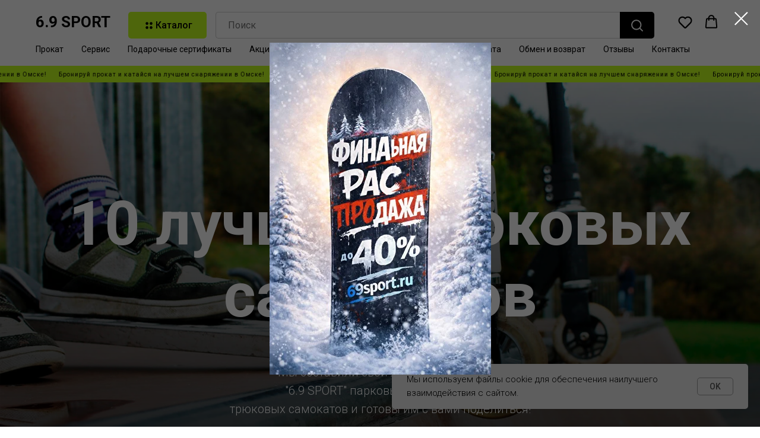

--- FILE ---
content_type: text/html; charset=UTF-8
request_url: https://69sport.ru/10-luchshikh-tryukovykh-samokatov
body_size: 37114
content:
<!DOCTYPE html> <html> <head> <meta charset="utf-8" /> <meta http-equiv="Content-Type" content="text/html; charset=utf-8" /> <meta name="viewport" content="width=device-width, initial-scale=1.0" /> <meta name="google-site-verification" content="lKPLLxTdD_h7zIiets-mNwYJ6IZ9Eun9bFIDxN_NXs8" /> <!--metatextblock--> <title>Рейтинг "10 лучших трюковых самокатов" | обзор от 6.9 SPORT</title> <meta name="description" content="Рейтинг лучших стритовых и парковых трюковых самокатов от 6.9 SPORT. Как выбрать самокат для трюков? Где купить в Омске? Кастомизация самоката." /> <meta name="keywords" content="трюковой самокат, трюковый самокат, купить, магазин, сколько стоит, цена, tech team, хороший, лучшие, недорогие, отзывы, колеса, детский, запчасти, грипсы" /> <meta property="og:url" content="https://69sport.ru/10-luchshikh-tryukovykh-samokatov" /> <meta property="og:title" content="Рейтинг &quot;10 лучших трюковых самокатов&quot; | обзор от 6.9 SPORT" /> <meta property="og:description" content="Рейтинг лучших стритовых и парковых трюковых самокатов от 6.9 SPORT. Как выбрать самокат для трюков? Где купить в Омске? Кастомизация самоката." /> <meta property="og:type" content="website" /> <meta property="og:image" content="https://static.tildacdn.com/tild3536-3665-4532-b837-656263616131/banner8-2.jpeg" /> <link rel="canonical" href="https://69sport.ru/10-luchshikh-tryukovykh-samokatov"> <!--/metatextblock--> <meta name="format-detection" content="telephone=no" /> <meta http-equiv="x-dns-prefetch-control" content="on"> <link rel="dns-prefetch" href="https://ws.tildacdn.com"> <link rel="dns-prefetch" href="https://static.tildacdn.com"> <link rel="icon" type="image/png" sizes="32x32" href="https://static.tildacdn.com/tild3061-6231-4664-b738-623332633339/_.png" media="(prefers-color-scheme: light)"/> <link rel="icon" type="image/png" sizes="32x32" href="https://static.tildacdn.com/tild3233-3331-4765-b635-303061646464/_.png" media="(prefers-color-scheme: dark)"/> <link rel="apple-touch-icon" type="image/png" href="https://static.tildacdn.com/tild3139-3535-4639-a430-316232653131/_.png"> <link rel="icon" type="image/png" sizes="192x192" href="https://static.tildacdn.com/tild3139-3535-4639-a430-316232653131/_.png"> <!-- Assets --> <script src="https://neo.tildacdn.com/js/tilda-fallback-1.0.min.js" async charset="utf-8"></script> <link rel="stylesheet" href="https://static.tildacdn.com/css/tilda-grid-3.0.min.css" type="text/css" media="all" onerror="this.loaderr='y';"/> <link rel="stylesheet" href="https://static.tildacdn.com/ws/project3182954/tilda-blocks-page29144889.min.css?t=1769314532" type="text/css" media="all" onerror="this.loaderr='y';" /> <link rel="preconnect" href="https://fonts.gstatic.com"> <link href="https://fonts.googleapis.com/css2?family=Roboto:wght@300;400;500;700&subset=latin,cyrillic&display=swap" rel="stylesheet"> <link rel="stylesheet" href="https://static.tildacdn.com/css/tilda-animation-2.0.min.css" type="text/css" media="all" onerror="this.loaderr='y';" /> <link rel="stylesheet" href="https://static.tildacdn.com/css/tilda-cover-1.0.min.css" type="text/css" media="all" onerror="this.loaderr='y';" /> <link rel="stylesheet" href="https://static.tildacdn.com/css/tilda-forms-1.0.min.css" type="text/css" media="all" onerror="this.loaderr='y';" /> <link rel="stylesheet" href="https://static.tildacdn.com/css/tilda-menu-widgeticons-1.0.min.css" type="text/css" media="all" onerror="this.loaderr='y';" /> <link rel="stylesheet" href="https://static.tildacdn.com/css/tilda-menu-burger-1.0.min.css" type="text/css" media="all" onerror="this.loaderr='y';" /> <link rel="stylesheet" href="https://static.tildacdn.com/css/tilda-cart-1.0.min.css" type="text/css" media="all" onerror="this.loaderr='y';" /> <link rel="stylesheet" href="https://static.tildacdn.com/css/tilda-wishlist-1.0.min.css" type="text/css" media="all" onerror="this.loaderr='y';" /> <link rel="stylesheet" href="https://static.tildacdn.com/css/tilda-popup-1.1.min.css" type="text/css" media="print" onload="this.media='all';" onerror="this.loaderr='y';" /> <noscript><link rel="stylesheet" href="https://static.tildacdn.com/css/tilda-popup-1.1.min.css" type="text/css" media="all" /></noscript> <link rel="stylesheet" href="https://static.tildacdn.com/css/tilda-slds-1.4.min.css" type="text/css" media="print" onload="this.media='all';" onerror="this.loaderr='y';" /> <noscript><link rel="stylesheet" href="https://static.tildacdn.com/css/tilda-slds-1.4.min.css" type="text/css" media="all" /></noscript> <script nomodule src="https://static.tildacdn.com/js/tilda-polyfill-1.0.min.js" charset="utf-8"></script> <script type="text/javascript">function t_onReady(func) {if(document.readyState!='loading') {func();} else {document.addEventListener('DOMContentLoaded',func);}}
function t_onFuncLoad(funcName,okFunc,time) {if(typeof window[funcName]==='function') {okFunc();} else {setTimeout(function() {t_onFuncLoad(funcName,okFunc,time);},(time||100));}}function t_throttle(fn,threshhold,scope) {return function() {fn.apply(scope||this,arguments);};}</script> <script src="https://static.tildacdn.com/js/jquery-1.10.2.min.js" charset="utf-8" onerror="this.loaderr='y';"></script> <script src="https://static.tildacdn.com/js/tilda-scripts-3.0.min.js" charset="utf-8" defer onerror="this.loaderr='y';"></script> <script src="https://static.tildacdn.com/ws/project3182954/tilda-blocks-page29144889.min.js?t=1769314532" charset="utf-8" async onerror="this.loaderr='y';"></script> <script src="https://static.tildacdn.com/js/tilda-lazyload-1.0.min.js" charset="utf-8" async onerror="this.loaderr='y';"></script> <script src="https://static.tildacdn.com/js/tilda-animation-2.0.min.js" charset="utf-8" async onerror="this.loaderr='y';"></script> <script src="https://static.tildacdn.com/js/tilda-cover-1.0.min.js" charset="utf-8" async onerror="this.loaderr='y';"></script> <script src="https://static.tildacdn.com/js/tilda-menu-1.0.min.js" charset="utf-8" async onerror="this.loaderr='y';"></script> <script src="https://static.tildacdn.com/js/tilda-menu-widgeticons-1.0.min.js" charset="utf-8" async onerror="this.loaderr='y';"></script> <script src="https://static.tildacdn.com/js/tilda-menu-burger-1.0.min.js" charset="utf-8" async onerror="this.loaderr='y';"></script> <script src="https://static.tildacdn.com/js/tilda-forms-1.0.min.js" charset="utf-8" async onerror="this.loaderr='y';"></script> <script src="https://static.tildacdn.com/js/tilda-cart-1.1.min.js" charset="utf-8" async onerror="this.loaderr='y';"></script> <script src="https://static.tildacdn.com/js/tilda-widget-positions-1.0.min.js" charset="utf-8" async onerror="this.loaderr='y';"></script> <script src="https://static.tildacdn.com/js/tilda-wishlist-1.0.min.js" charset="utf-8" async onerror="this.loaderr='y';"></script> <script src="https://static.tildacdn.com/js/tilda-popup-1.0.min.js" charset="utf-8" async onerror="this.loaderr='y';"></script> <script src="https://static.tildacdn.com/js/tilda-slds-1.4.min.js" charset="utf-8" async onerror="this.loaderr='y';"></script> <script src="https://static.tildacdn.com/js/hammer.min.js" charset="utf-8" async onerror="this.loaderr='y';"></script> <script src="https://static.tildacdn.com/js/tilda-video-1.0.min.js" charset="utf-8" async onerror="this.loaderr='y';"></script> <script src="https://static.tildacdn.com/js/tilda-skiplink-1.0.min.js" charset="utf-8" async onerror="this.loaderr='y';"></script> <script src="https://static.tildacdn.com/js/tilda-events-1.0.min.js" charset="utf-8" async onerror="this.loaderr='y';"></script> <!-- nominify begin --><!-- Global site tag (gtag.js) - Google Analytics --> <script async src="https://www.googletagmanager.com/gtag/js?id=G-WN021107WM"></script> <script>
  window.dataLayer = window.dataLayer || [];
  function gtag(){dataLayer.push(arguments);}
  gtag('js', new Date());

  gtag('config', 'G-WN021107WM');
</script> <meta name="p:domain_verify" content="9edf946d3f8be45371599c5fd188af81"/> <!-- Yandex.Metrika counter --> <script type="text/javascript" >
   (function(m,e,t,r,i,k,a){m[i]=m[i]||function(){(m[i].a=m[i].a||[]).push(arguments)};
   m[i].l=1*new Date();k=e.createElement(t),a=e.getElementsByTagName(t)[0],k.async=1,k.src=r,a.parentNode.insertBefore(k,a)})
   (window, document, "script", "https://mc.yandex.ru/metrika/tag.js", "ym");

   ym(70753288, "init", {
        clickmap:true,
        trackLinks:true,
        accurateTrackBounce:true
   });
</script> <noscript><div><img src="https://mc.yandex.ru/watch/70753288" style="position:absolute; left:-9999px;" alt="" /></div></noscript> <meta name="yandex-verification" content="0bcb7c20a6098704" /
<!-- /Yandex.Metrika counter --> <!-- Global site tag (gtag.js) - Google Ads: 472177270 --> <script async src="https://www.googletagmanager.com/gtag/js?id=AW-472177270"></script> <script>
  window.dataLayer = window.dataLayer || [];
  function gtag(){dataLayer.push(arguments);}
  gtag('js', new Date());

  gtag('config', 'AW-472177270');
</script> <meta name="yandex-verification" content="843adb3419880470" /> <meta name="facebook-domain-verification" content="kndfsu6d9t1zi920n6r1i3x3mawxsa" /> <!-- Facebook Pixel Code --> <script>
!function(f,b,e,v,n,t,s)
{if(f.fbq)return;n=f.fbq=function(){n.callMethod?
n.callMethod.apply(n,arguments):n.queue.push(arguments)};
if(!f._fbq)f._fbq=n;n.push=n;n.loaded=!0;n.version='2.0';
n.queue=[];t=b.createElement(e);t.async=!0;
t.src=v;s=b.getElementsByTagName(e)[0];
s.parentNode.insertBefore(t,s)}(window, document,'script',
'https://connect.facebook.net/en_US/fbevents.js');
fbq('init', '1608039539540268');
fbq('track', 'PageView');
</script> <noscript><img height="1" width="1" style="display:none"
src="https://www.facebook.com/tr?id=1608039539540268&ev=PageView&noscript=1"
/></noscript> <!-- End Facebook Pixel Code --><!-- nominify end --><script type="text/javascript">window.dataLayer=window.dataLayer||[];</script> <!-- Facebook Pixel Code --> <script type="text/javascript" data-tilda-cookie-type="advertising">setTimeout(function(){!function(f,b,e,v,n,t,s)
{if(f.fbq)return;n=f.fbq=function(){n.callMethod?n.callMethod.apply(n,arguments):n.queue.push(arguments)};if(!f._fbq)f._fbq=n;n.push=n;n.loaded=!0;n.version='2.0';n.agent='pltilda';n.queue=[];t=b.createElement(e);t.async=!0;t.src=v;s=b.getElementsByTagName(e)[0];s.parentNode.insertBefore(t,s)}(window,document,'script','https://connect.facebook.net/en_US/fbevents.js');fbq('init','783228779742433');fbq('track','PageView');},2000);</script> <!-- End Facebook Pixel Code --> <!-- VK Pixel Code --> <script type="text/javascript" data-tilda-cookie-type="advertising">setTimeout(function(){!function(){var t=document.createElement("script");t.type="text/javascript",t.async=!0,t.src="https://vk.com/js/api/openapi.js?161",t.onload=function(){VK.Retargeting.Init("VK-RTRG-627252-bpIVV"),VK.Retargeting.Hit()},document.head.appendChild(t)}();},2000);</script> <!-- End VK Pixel Code --> <script type="text/javascript">(function() {if((/bot|google|yandex|baidu|bing|msn|duckduckbot|teoma|slurp|crawler|spider|robot|crawling|facebook/i.test(navigator.userAgent))===false&&typeof(sessionStorage)!='undefined'&&sessionStorage.getItem('visited')!=='y'&&document.visibilityState){var style=document.createElement('style');style.type='text/css';style.innerHTML='@media screen and (min-width: 980px) {.t-records {opacity: 0;}.t-records_animated {-webkit-transition: opacity ease-in-out .2s;-moz-transition: opacity ease-in-out .2s;-o-transition: opacity ease-in-out .2s;transition: opacity ease-in-out .2s;}.t-records.t-records_visible {opacity: 1;}}';document.getElementsByTagName('head')[0].appendChild(style);function t_setvisRecs(){var alr=document.querySelectorAll('.t-records');Array.prototype.forEach.call(alr,function(el) {el.classList.add("t-records_animated");});setTimeout(function() {Array.prototype.forEach.call(alr,function(el) {el.classList.add("t-records_visible");});sessionStorage.setItem("visited","y");},400);}
document.addEventListener('DOMContentLoaded',t_setvisRecs);}})();</script></head> <body class="t-body" style="margin:0;"> <!--allrecords--> <div id="allrecords" class="t-records" data-hook="blocks-collection-content-node" data-tilda-project-id="3182954" data-tilda-page-id="29144889" data-tilda-page-alias="10-luchshikh-tryukovykh-samokatov" data-tilda-formskey="edd45402487ddd146c477e5296a775c5" data-tilda-stat-scroll="yes" data-tilda-lazy="yes" data-tilda-root-zone="com" data-tilda-project-headcode="yes" data-tilda-ts="y" data-tilda-project-country="RU"> <!--header--> <header id="t-header" class="t-records" data-hook="blocks-collection-content-node" data-tilda-project-id="3182954" data-tilda-page-id="18674182" data-tilda-formskey="edd45402487ddd146c477e5296a775c5" data-tilda-stat-scroll="yes" data-tilda-lazy="yes" data-tilda-root-zone="com" data-tilda-project-headcode="yes" data-tilda-ts="y" data-tilda-project-country="RU"> <div id="rec1591642301" class="r t-rec t-screenmin-980px" style=" " data-animationappear="off" data-record-type="1261" data-screen-min="980px"> <!-- T1261 --> <div id="nav1591642301marker"></div> <div id="nav1591642301" class="t1261" data-menu="yes" data-menu-widgeticon-cart="yes" data-menu-widgeticon-wishlist="yes"> <div class="t1261__panel t1261__panel_static"> <div class="t1261__wrap"> <div class="t1261__top-line"> <div class="t1261__container t1261__container_12"> <div class="t1261__top-left"> <div class="t1261__logo"> <a class="t1261__logo-link" href="/"> <div class="t1261__logo-title t-heading t-heading_xs" field="title"><strong style="font-family: Roboto;">6.9 SPORT</strong></div> </a> </div> </div> <div class="t1261__top-middle"> <div class="t1261__catalog-buttons"> <div
class="t-btn t-btnflex t-btnflex_type_button t-btnflex_md t1261__catalog-button js-dropdown-menu-btn"
type="button"><span class="t-btnflex__icon t-btnflex__icon_default_glyph"style="--icon:url('https://static.tildacdn.com/lib/icons/button/dots_bold.svg');"></span><span class="t-btnflex__text">Каталог</span> <style>#rec1591642301 .t-btnflex.t-btnflex_type_button {color:#000000;background-color:#c4ff1e;--border-width:0px;border-style:none !important;border-radius:5px;box-shadow:none !important;transition-duration:0.2s;transition-property:background-color,color,border-color,box-shadow,opacity,transform,gap;transition-timing-function:ease-in-out;}@media (hover:hover) {#rec1591642301 .t-btnflex.t-btnflex_type_button:not(.t-animate_no-hover):hover {color:#ffffff !important;background-color:#000000 !important;}#rec1591642301 .t-btnflex.t-btnflex_type_button:not(.t-animate_no-hover):focus-visible {color:#ffffff !important;background-color:#000000 !important;}}</style></div> </div> <div class="t1261__catalog-search js-search-wrap" data-search-target="s"> <div class="t1261__search-wrap"> <input
type="text"
name="search"
class="t1261__search-input js-search-input t-input"
autocorrect="off"
autocomplete="off"
autocapitalize="off"
placeholder="Поиск"> <button class="t1261__search-reset js-search-reset t-btn" type="button"> <svg role="presentation" width="10" height="10" viewBox="0 0 28 28" fill="none" xmlns="http://www.w3.org/2000/svg"> <path d="M0.754014 27.4806L27.0009 1.32294" stroke="#000"/> <path d="M26.9688 27.5665L0.757956 1.39984" stroke="#000"/> </svg> </button> <div class="t1261__search-loading-icon js-search-loading"> <svg role="presentation" width="16" height="16" viewBox="0 0 24 24" fill="none" xmlns="http://www.w3.org/2000/svg"> <path d="M5.12544 3.27734C2.57644 5.34 0.75 8.49358 0.75 12.028C0.75 17.3825 4.49041 21.8634 9.50089 23.0004" stroke="#000"></path> <path d="M2 2.02734L5.75038 2.65241L5.12532 6.40279" stroke="#000"></path> <path d="M18.8785 20.5C21.4275 18.4373 23.2539 15.2838 23.2539 11.7493C23.2539 6.39481 19.5135 1.91392 14.503 0.776984" stroke="#000"></path> <path d="M22.0039 21.75L18.2534 21.1249L18.8785 17.3746" stroke="#000"></path> </svg> </div> </div> <div
class="t-btn t-btnflex t-btnflex_type_button2 t-btnflex_md t1261__search-button"
type="button"><span class="t-btnflex__icon"style="--icon:url('https://static.tildacdn.com/tild3961-3136-4335-a339-376537393732/search.svg');"></span> <style>#rec1591642301 .t-btnflex.t-btnflex_type_button2 {color:#ffffff;background-color:#000000;--border-width:0px;border-style:none !important;border-radius:5px;box-shadow:none !important;transition-duration:0.2s;transition-property:background-color,color,border-color,box-shadow,opacity,transform,gap;transition-timing-function:ease-in-out;}</style></div> <div class="t1261__search-found js-search-found"></div> </div> </div> <div class="t1261__top-right"> <div class="t1261__menu-widgets t1261__menu-widgets_desktop t1261__menu-widgets_fixed-menu"> <div class="t1261__menu-widget"> <ul class="t-menuwidgeticons__wrapper"> <li class="t-menuwidgeticons__icon t-menuwidgeticons__icon_md t-menuwidgeticons__wishlist"> <a
class="t-menuwidgeticons__link t-menuwidgeticons__link_wishlist"
href="#showfavorites"
role="button"
aria-label="Вишлист"> <div class="t-menuwidgeticons__img t-menuwidgeticons__img_wishlisticon"> <svg viewBox="0 0 22 22" fill="none" xmlns="http://www.w3.org/2000/svg"> <path fill-rule="evenodd" clip-rule="evenodd" d="M19.0307 5.03067C21.12 7.11998 21.12 10.5074 19.0307 12.5968L11.7071 19.9203C11.3166 20.3108 10.6834 20.3108 10.2929 19.9203L2.96933 12.5968C0.880016 10.5074 0.880015 7.11998 2.96933 5.03067C5.05865 2.94135 8.4461 2.94135 10.5354 5.03067L11 5.49525L11.4646 5.03067C13.5539 2.94135 16.9414 2.94135 19.0307 5.03067Z" stroke="#000000" stroke-width="2" stroke-linecap="round"/> </svg> <div class="t-menuwidgeticons__icon-counter js-wishlisticon-counter"></div> </div> </a> </li> <li class="t-menuwidgeticons__icon t-menuwidgeticons__icon_md t-menuwidgeticons__cart"> <a
class="t-menuwidgeticons__link t-menuwidgeticons__link_cart"
href="#opencart"
role="button"
aria-label="Корзина"> <div class="t-menuwidgeticons__img t-menuwidgeticons__img_carticon"> <svg viewBox="0 0 22 22" fill="none" xmlns="http://www.w3.org/2000/svg"> <path d="M3.67986 6.91023C3.72631 6.39482 4.15832 6 4.67582 6H17.3242C17.8417 6 18.2737 6.39482 18.3201 6.91023L19.4018 18.9102C19.4545 19.4956 18.9935 20 18.4058 20H3.59419C3.00646 20 2.54547 19.4956 2.59823 18.9102L3.67986 6.91023Z" stroke="#000000" stroke-width="1.8"/> <path d="M15 9V5C15 2.79086 13.2091 1 11 1C8.79086 1 7 2.79086 7 5V9" stroke="#000000" stroke-width="1.85"/> </svg> <div class="t-menuwidgeticons__icon-counter js-carticon-counter"></div> </div> </a> </li> </ul> <style>.t-menuwidgeticons__button_hidden_1591642301{display:none !important;}</style> </div> <div class="t1261__menu-burger t1261__menu-burger_mobile js-burger"> <button type="button"
aria-expanded="false"
aria-label="Навигационное меню"
class="t-menu-burger"> <div class="t-menu-burger__icon t-menu-burger__icon_first"> <span style="background-color: #000000;"></span> <span style="background-color: #000000;"></span> <span style="background-color: #000000;"></span> <span style="background-color: #000000;"></span> </div> </button> <style>#rec1591642301 .t-menu-burger__text{color:#000000;}</style> </div> </div> </div> </div> </div> <div class="t1261__bottom-line t1261__bottom-line_menu-mobile"> <div class="t1261__container t1261__container_12"> <nav class="t1261__menu t1261__menu_mobile js-burger-menu"> <ul role="list" class="t1261__menu-list t-menu__list"> <li class="t1261__list-item"> <a
class="t1261__link-item t-menu__link-item"
href="/prokat-velosipedov-samokatov-snoubordov-gornykh-lyzh-odezhdy" data-menu-submenu-hook="" data-menu-item-number="1">
Прокат
</a> </li> <li class="t1261__list-item"> <a
class="t1261__link-item t-menu__link-item"
href="/remont-velosipedov-samokatov-snoubordov-lyzh-v-omske" data-menu-submenu-hook="" data-menu-item-number="2">
Сервис
</a> </li> <li class="t1261__list-item"> <a
class="t1261__link-item t-menu__link-item"
href="/podarochnyj-sertifikat-v-69-sport" data-menu-submenu-hook="" data-menu-item-number="3">
Подарочные сертификаты
</a> </li> <li class="t1261__list-item"> <a
class="t1261__link-item t-menu__link-item"
href="/akczii-69-sport" data-menu-submenu-hook="" data-menu-item-number="4">
Акции
</a> </li> <li class="t1261__list-item"> <a
class="t1261__link-item t-menu__link-item"
href="/blog69" data-menu-submenu-hook="" data-menu-item-number="5">
Блог
</a> </li> <li class="t1261__list-item"> <a
class="t1261__link-item t-menu__link-item"
href="/kak-oformit-zakaz" data-menu-submenu-hook="" data-menu-item-number="6">
Как оформить заказ
</a> </li> <li class="t1261__list-item"> <a
class="t1261__link-item t-menu__link-item"
href="/dostavka-i-oplata-tovara" data-menu-submenu-hook="" data-menu-item-number="7">
Доставка и оплата
</a> </li> <li class="t1261__list-item"> <a
class="t1261__link-item t-menu__link-item"
href="/usloviya-vozvrata-tovara" data-menu-submenu-hook="" data-menu-item-number="8">
Обмен и возврат
</a> </li> <li class="t1261__list-item"> <a
class="t1261__link-item t-menu__link-item"
href="/otzyvy-69-sport" data-menu-submenu-hook="" data-menu-item-number="9">
Отзывы
</a> </li> <li class="t1261__list-item"> <a
class="t1261__link-item t-menu__link-item"
href="/kontaktnaya-informacziya" data-menu-submenu-hook="" data-menu-item-number="10">
Контакты
</a> </li> </ul> </nav> </div> <div class="t1261__dropdown-wrapper"> <div class="t1261__dropdown" data-block-id="1591642301"
id="t1261-dropdown-1591642301"> <div class="t1261__dropdown-container t1261__dropdown-container_12"> <nav class="t1261__dropdown-menu"> <ul role="list" class="t1261__dropdown-list"></ul> </nav> </div> </div> </div> </div> </div> </div> <div class="t1261__fixed-menu"> <div class="t1261__menu-widgets t1261__menu-widgets_mobile"> <div class="t1261__menu-widget"> <ul class="t-menuwidgeticons__wrapper"> <li class="t-menuwidgeticons__icon t-menuwidgeticons__icon_md t-menuwidgeticons__home"> <a
class="t-menuwidgeticons__link t-menuwidgeticons__link_home"
href="/"
role="button"
aria-label="Главная"> <div class="t-menuwidgeticons__img t-menuwidgeticons__img_home"> <svg viewBox="0 0 23 22" fill="none" xmlns="http://www.w3.org/2000/svg"> <path d="M20.5 20H3.5V9.71429L12 2L20.5 9.71429V20Z" stroke="#000000" stroke-width="2" stroke-linejoin="round"/> </svg> </div> </a> </li> <li class="t-menuwidgeticons__icon t-menuwidgeticons__icon_md t-menuwidgeticons__catalog"> <a
class="t-menuwidgeticons__link t-menuwidgeticons__link_catalog"
href="#opencatalog"
role="button"
aria-label="Каталог"> <div class="t-menuwidgeticons__img t-menuwidgeticons__img_catalog"> <svg viewBox="0 0 22 22" fill="none" xmlns="http://www.w3.org/2000/svg"> <g> <path d="M1.85938 2H19.8691" stroke="#000000" stroke-width="2" stroke-linecap="round"/> <path d="M1.85938 9.71875H5.7186" stroke="#000000" stroke-width="2" stroke-linecap="round"/> <path d="M1.85938 17.4453H5.7186" stroke="#000000" stroke-width="2" stroke-linecap="round"/> <path d="M14.2891 17.836C16.8909 17.836 19.0001 15.7268 19.0001 13.125C19.0001 10.5232 16.8909 8.41406 14.2891 8.41406C11.6873 8.41406 9.57812 10.5232 9.57812 13.125C9.57812 15.7268 11.6873 17.836 14.2891 17.836Z" stroke="#000000" stroke-width="2"/> <path d="M18.582 17.4219L21.1548 19.9947" stroke="#000000" stroke-width="2" stroke-linecap="round"/> </g> </svg> </div> </a> </li> <li class="t-menuwidgeticons__icon t-menuwidgeticons__icon_md t-menuwidgeticons__wishlist"> <a
class="t-menuwidgeticons__link t-menuwidgeticons__link_wishlist"
href="#showfavorites"
role="button"
aria-label="Вишлист"> <div class="t-menuwidgeticons__img t-menuwidgeticons__img_wishlisticon"> <svg viewBox="0 0 22 22" fill="none" xmlns="http://www.w3.org/2000/svg"> <path fill-rule="evenodd" clip-rule="evenodd" d="M19.0307 5.03067C21.12 7.11998 21.12 10.5074 19.0307 12.5968L11.7071 19.9203C11.3166 20.3108 10.6834 20.3108 10.2929 19.9203L2.96933 12.5968C0.880016 10.5074 0.880015 7.11998 2.96933 5.03067C5.05865 2.94135 8.4461 2.94135 10.5354 5.03067L11 5.49525L11.4646 5.03067C13.5539 2.94135 16.9414 2.94135 19.0307 5.03067Z" stroke="#000000" stroke-width="2" stroke-linecap="round"/> </svg> <div class="t-menuwidgeticons__icon-counter js-wishlisticon-counter"></div> </div> </a> </li> <li class="t-menuwidgeticons__icon t-menuwidgeticons__icon_md t-menuwidgeticons__cart"> <a
class="t-menuwidgeticons__link t-menuwidgeticons__link_cart"
href="#opencart"
role="button"
aria-label="Корзина"> <div class="t-menuwidgeticons__img t-menuwidgeticons__img_carticon"> <svg viewBox="0 0 22 22" fill="none" xmlns="http://www.w3.org/2000/svg"> <path d="M3.67986 6.91023C3.72631 6.39482 4.15832 6 4.67582 6H17.3242C17.8417 6 18.2737 6.39482 18.3201 6.91023L19.4018 18.9102C19.4545 19.4956 18.9935 20 18.4058 20H3.59419C3.00646 20 2.54547 19.4956 2.59823 18.9102L3.67986 6.91023Z" stroke="#000000" stroke-width="1.8"/> <path d="M15 9V5C15 2.79086 13.2091 1 11 1C8.79086 1 7 2.79086 7 5V9" stroke="#000000" stroke-width="1.85"/> </svg> <div class="t-menuwidgeticons__icon-counter js-carticon-counter"></div> </div> </a> </li> </ul> <style>.t-menuwidgeticons__button_hidden_1591642301{display:none !important;}</style> </div> </div> </div> </div> <style>#rec1591642301 .t1261__search-input{border-radius:5px;}</style> <style> #rec1591642301 .t1261__search-item .t1261__search-link{color:#222222;}#rec1591642301 .t1261__search-error-text{color:#222222;}</style> <style> #rec1591642301 .t1261__list-item .t1261__link-item{font-size:14px;color:#000000;}</style> <style>#rec1591642301 .t1261__panel {box-shadow:0px 15px 30px -10px rgba(0,11,48,0.2);}</style> <style> #rec1591642301 .t1261__list-item .t1261__link-item{font-size:14px;color:#000000;}</style> <style> #rec1591642301 .t1261__dropdown-item .t1261__dropdown-item-link{color:#222222;}</style> <style> #rec1591642301 .t1261__dropdown-item .t1261__dropdown-submenu-link{color:#222222;}</style> <style></style> <style>@media screen and (min-width:961px){#rec1591642301 .t-menusub__menu{box-shadow:0px 0px 15px rgba(0,0,0,0.1);}}</style> <style>#rec1591642301 .t-menu__link-item{position:relative;}#rec1591642301 .t-menu__link-item:not(.t-active):not(.tooltipstered)::after{content:'';position:absolute;left:0;bottom:20%;opacity:0;width:100%;height:100%;border-bottom:0px solid #000000;-webkit-box-shadow:inset 0px -1px 0px 0px #000000;-moz-box-shadow:inset 0px -1px 0px 0px #000000;box-shadow:inset 0px -1px 0px 0px #000000;-webkit-transition:all 0.3s ease;transition:all 0.3s ease;pointer-events:none;}#rec1591642301 .t-menu__link-item:not(.t-active):not(.tooltipstered):hover::after{opacity:1;bottom:-0px;}#rec1591642301 .t-menu__link-item:not(.t-active):not(.tooltipstered):focus-visible::after{opacity:1;bottom:-0px;}@supports (overflow:-webkit-marquee) and (justify-content:inherit){#rec1591642301 .t-menu__link-item,#rec1591642301 .t-menu__link-item.t-active{opacity:1 !important;}}</style> <style> #rec1591642301 a.t-menusub__link-item{font-size:16px;color:#222222;}</style> <script>t_onReady(function() {t_onFuncLoad("t1261_init",function() {t1261_init("1591642301",[{"title":"Сноуборды","link":"","target":"","index":0,"submenu":[{"title":"Сноуборды","link":"/snoubordy","target":"","index":0},{"title":"Крепления","link":"/krepleniya-dlya-snouborda","target":"","index":1},{"title":"Ботинки","link":"/snoubordicheskie-botinki","target":"","index":2},{"title":"Чехлы","link":"/chekhly-dlya-snouborda","target":"","index":3},{"title":"Шлемы","link":"/shlemy-dlya-gornolyzhnogo-sporta","target":"","index":4},{"title":"Маски","link":"/gornolyzhnye-maski-i-chekhly","target":"","index":5},{"title":"Защита","link":"/gornolyzhnaya-zashhita","target":"","index":6},{"title":"Запчасти и аксессуары","link":"/zapchasti-i-aksessuary-dlya-snoubordov-i-lyzh","target":"","index":7}]},{"title":"Горные лыжи","link":"","target":"","index":1,"submenu":[{"title":"Head","link":"/gornye-lyzhi","target":"","index":0}]},{"title":"Одежда","link":"","target":"","index":2,"submenu":[{"title":"Куртки","link":"/snoubordicheskie-kurtki","target":"","index":0},{"title":"Брюки","link":"/snoubordicheskie-bryuki","target":"","index":1},{"title":"Комбинезоны","link":"/cnoubordicheskie-kombinezony","target":"","index":2},{"title":"Термобелье","link":"/termobele-dlya-srednej-i-vysokoj-aktivnosti","target":"","index":3},{"title":"Футболки, толстовки","link":"/sportivnaya-odezhda-merida","target":"","index":4}]},{"title":"Аксессуары","link":"","target":"","index":3,"submenu":[{"title":"Термоноски","link":"/termonoski-dlya-snouborda-i-gornykh-lyzh","target":"","index":0},{"title":"Балаклавы","link":"/gornolyzhnye-balaklavy-snudy","target":"","index":1},{"title":"Шапки","link":"/shapki-dlya-aktivnogo-sporta","target":"","index":2},{"title":"Перчатки, варежки","link":"/gornolyzhnye-varezhki-perchatki","target":"","index":3}]},{"title":"Велосипеды","link":"","target":"","index":4,"submenu":[{"title":"Велосипеды","link":"/velosipedy","target":"","index":0},{"title":"Запчасти","link":"/zapchasti-dlya-velosipeda","target":"","index":1},{"title":"Аксессуары","link":"/veloaksessuary","target":"","index":2},{"title":"Инструменты","link":"/instrumenty-dlya-remonta-velosipedov","target":"","index":3}]},{"title":"Самокаты","link":"","target":"","index":5,"submenu":[{"title":"Трюковые самокаты","link":"/tryukovye-samokaty","target":"","index":0},{"title":"Запчасти","link":"/zapchasti-i-aksessuary-dlya-samokatov","target":"","index":1}]}]);});});</script> </div> <div id="rec1594255031" class="r t-rec t-screenmax-980px" style=" " data-animationappear="off" data-record-type="1261" data-screen-max="980px"> <!-- T1261 --> <div id="nav1594255031marker"></div> <div id="nav1594255031" class="t1261" data-menu="yes" data-menu-widgeticon-cart="yes" data-menu-widgeticon-wishlist="yes"> <div class="t1261__panel"> <div class="t1261__wrap"> <div class="t1261__top-line"> <div class="t1261__container t1261__container_12"> <div class="t1261__top-left"> <div class="t1261__logo"> <a class="t1261__logo-link" href="/"> <div class="t1261__logo-title t-heading t-heading_xs" field="title"><strong style="font-family: Roboto;">6.9 SPORT</strong></div> </a> </div> </div> <div class="t1261__top-middle"> <div class="t1261__catalog-buttons"> <div
class="t-btn t-btnflex t-btnflex_type_button t-btnflex_md t1261__catalog-button js-dropdown-menu-btn"
type="button"><span class="t-btnflex__icon t-btnflex__icon_default_glyph"style="--icon:url('https://static.tildacdn.com/lib/icons/button/dots_bold.svg');"></span><span class="t-btnflex__text">Каталог</span> <style>#rec1594255031 .t-btnflex.t-btnflex_type_button {color:#000000;background-color:#c4ff1e;--border-width:0px;border-style:none !important;border-radius:5px;box-shadow:none !important;transition-duration:0.2s;transition-property:background-color,color,border-color,box-shadow,opacity,transform,gap;transition-timing-function:ease-in-out;}@media (hover:hover) {#rec1594255031 .t-btnflex.t-btnflex_type_button:not(.t-animate_no-hover):hover {color:#ffffff !important;background-color:#000000 !important;}#rec1594255031 .t-btnflex.t-btnflex_type_button:not(.t-animate_no-hover):focus-visible {color:#ffffff !important;background-color:#000000 !important;}}</style></div> </div> <div class="t1261__catalog-search js-search-wrap" data-search-target="s"> <div class="t1261__search-wrap"> <input
type="text"
name="search"
class="t1261__search-input js-search-input t-input"
autocorrect="off"
autocomplete="off"
autocapitalize="off"
placeholder="Поиск"> <button class="t1261__search-reset js-search-reset t-btn" type="button"> <svg role="presentation" width="10" height="10" viewBox="0 0 28 28" fill="none" xmlns="http://www.w3.org/2000/svg"> <path d="M0.754014 27.4806L27.0009 1.32294" stroke="#000"/> <path d="M26.9688 27.5665L0.757956 1.39984" stroke="#000"/> </svg> </button> <div class="t1261__search-loading-icon js-search-loading"> <svg role="presentation" width="16" height="16" viewBox="0 0 24 24" fill="none" xmlns="http://www.w3.org/2000/svg"> <path d="M5.12544 3.27734C2.57644 5.34 0.75 8.49358 0.75 12.028C0.75 17.3825 4.49041 21.8634 9.50089 23.0004" stroke="#000"></path> <path d="M2 2.02734L5.75038 2.65241L5.12532 6.40279" stroke="#000"></path> <path d="M18.8785 20.5C21.4275 18.4373 23.2539 15.2838 23.2539 11.7493C23.2539 6.39481 19.5135 1.91392 14.503 0.776984" stroke="#000"></path> <path d="M22.0039 21.75L18.2534 21.1249L18.8785 17.3746" stroke="#000"></path> </svg> </div> </div> <div
class="t-btn t-btnflex t-btnflex_type_button2 t-btnflex_md t1261__search-button"
type="button"><span class="t-btnflex__icon"style="--icon:url('https://static.tildacdn.com/tild3961-3136-4335-a339-376537393732/search.svg');"></span> <style>#rec1594255031 .t-btnflex.t-btnflex_type_button2 {color:#ffffff;background-color:#000000;--border-width:0px;border-style:none !important;border-radius:5px;box-shadow:none !important;transition-duration:0.2s;transition-property:background-color,color,border-color,box-shadow,opacity,transform,gap;transition-timing-function:ease-in-out;}</style></div> <div class="t1261__search-found js-search-found"></div> </div> </div> <div class="t1261__top-right"> <div class="t1261__menu-widgets t1261__menu-widgets_desktop t1261__menu-widgets_fixed-menu"> <div class="t1261__menu-widget"> <ul class="t-menuwidgeticons__wrapper"> <li class="t-menuwidgeticons__icon t-menuwidgeticons__icon_sm t-menuwidgeticons__wishlist"> <a
class="t-menuwidgeticons__link t-menuwidgeticons__link_wishlist"
href="#showfavorites"
role="button"
aria-label="Вишлист"> <div class="t-menuwidgeticons__img t-menuwidgeticons__img_wishlisticon"> <svg viewBox="0 0 22 22" fill="none" xmlns="http://www.w3.org/2000/svg"> <path fill-rule="evenodd" clip-rule="evenodd" d="M19.0307 5.03067C21.12 7.11998 21.12 10.5074 19.0307 12.5968L11.7071 19.9203C11.3166 20.3108 10.6834 20.3108 10.2929 19.9203L2.96933 12.5968C0.880016 10.5074 0.880015 7.11998 2.96933 5.03067C5.05865 2.94135 8.4461 2.94135 10.5354 5.03067L11 5.49525L11.4646 5.03067C13.5539 2.94135 16.9414 2.94135 19.0307 5.03067Z" stroke="#000000" stroke-width="2" stroke-linecap="round"/> </svg> <div class="t-menuwidgeticons__icon-counter js-wishlisticon-counter"></div> </div> </a> </li> <li class="t-menuwidgeticons__icon t-menuwidgeticons__icon_sm t-menuwidgeticons__cart"> <a
class="t-menuwidgeticons__link t-menuwidgeticons__link_cart"
href="#opencart"
role="button"
aria-label="Корзина"> <div class="t-menuwidgeticons__img t-menuwidgeticons__img_carticon"> <svg viewBox="0 0 22 22" fill="none" xmlns="http://www.w3.org/2000/svg"> <path d="M3.67986 6.91023C3.72631 6.39482 4.15832 6 4.67582 6H17.3242C17.8417 6 18.2737 6.39482 18.3201 6.91023L19.4018 18.9102C19.4545 19.4956 18.9935 20 18.4058 20H3.59419C3.00646 20 2.54547 19.4956 2.59823 18.9102L3.67986 6.91023Z" stroke="#000000" stroke-width="1.8"/> <path d="M15 9V5C15 2.79086 13.2091 1 11 1C8.79086 1 7 2.79086 7 5V9" stroke="#000000" stroke-width="1.85"/> </svg> <div class="t-menuwidgeticons__icon-counter js-carticon-counter"></div> </div> </a> </li> </ul> <style>.t-menuwidgeticons__button_hidden_1594255031{display:none !important;}</style> </div> <div class="t1261__menu-burger t1261__menu-burger_mobile js-burger"> <button type="button"
aria-expanded="false"
aria-label="Навигационное меню"
class="t-menu-burger"> <div class="t-menu-burger__icon t-menu-burger__icon_first t-menu-burger__icon_small"> <span style="background-color: #000000;"></span> <span style="background-color: #000000;"></span> <span style="background-color: #000000;"></span> <span style="background-color: #000000;"></span> </div> </button> <style>#rec1594255031 .t-menu-burger__text{color:#000000;}</style> </div> </div> </div> </div> </div> <div class="t1261__bottom-line t1261__bottom-line_menu-mobile"> <div class="t1261__container t1261__container_12"> <nav class="t1261__menu t1261__menu_mobile js-burger-menu"> <ul role="list" class="t1261__menu-list t-menu__list"> <li class="t1261__list-item"> <a
class="t1261__link-item t-menu__link-item"
href="/katalog-sportivnykh-tovarov" data-menu-submenu-hook="" data-menu-item-number="1">
Каталог
</a> </li> <li class="t1261__list-item"> <a
class="t1261__link-item t-menu__link-item"
href="/prokat-velosipedov-samokatov-snoubordov-gornykh-lyzh-odezhdy" data-menu-submenu-hook="" data-menu-item-number="2">
Прокат
</a> </li> <li class="t1261__list-item"> <a
class="t1261__link-item t-menu__link-item"
href="/remont-velosipedov-samokatov-snoubordov-lyzh-v-omske" data-menu-submenu-hook="" data-menu-item-number="3">
Сервис
</a> </li> <li class="t1261__list-item"> <a
class="t1261__link-item t-menu__link-item"
href="/podarochnyj-sertifikat-v-69-sport" data-menu-submenu-hook="" data-menu-item-number="4">
Подарочные сертификаты
</a> </li> <li class="t1261__list-item"> <a
class="t1261__link-item t-menu__link-item"
href="/kak-oformit-zakaz" data-menu-submenu-hook="" data-menu-item-number="5">
Как оформить заказ
</a> </li> <li class="t1261__list-item"> <a
class="t1261__link-item t-menu__link-item"
href="/dostavka-i-oplata-tovara" data-menu-submenu-hook="" data-menu-item-number="6">
Доставка и оплата
</a> </li> <li class="t1261__list-item"> <a
class="t1261__link-item t-menu__link-item"
href="/usloviya-vozvrata-tovara" data-menu-submenu-hook="" data-menu-item-number="7">
Обмен и возврат
</a> </li> <li class="t1261__list-item"> <a
class="t1261__link-item t-menu__link-item"
href="/otzyvy-69-sport" data-menu-submenu-hook="" data-menu-item-number="8">
Отзывы
</a> </li> <li class="t1261__list-item"> <a
class="t1261__link-item t-menu__link-item"
href="/kontaktnaya-informacziya" data-menu-submenu-hook="" data-menu-item-number="9">
Контакты
</a> </li> <li class="t1261__list-item"> <a
class="t1261__link-item t-menu__link-item"
href="/blog69" data-menu-submenu-hook="" data-menu-item-number="10">
Блог
</a> </li> </ul> </nav> </div> <div class="t1261__dropdown-wrapper"> <div class="t1261__dropdown" data-block-id="1594255031"
id="t1261-dropdown-1594255031"> <div class="t1261__dropdown-container t1261__dropdown-container_12"> <nav class="t1261__dropdown-menu"> <ul role="list" class="t1261__dropdown-list"></ul> </nav> </div> </div> </div> </div> </div> </div> <div class="t1261__fixed-menu"> <div class="t1261__menu-widgets t1261__menu-widgets_mobile"> <div class="t1261__menu-widget"> <ul class="t-menuwidgeticons__wrapper"> <li class="t-menuwidgeticons__icon t-menuwidgeticons__icon_sm t-menuwidgeticons__home"> <a
class="t-menuwidgeticons__link t-menuwidgeticons__link_home"
href="/"
role="button"
aria-label="Главная"> <div class="t-menuwidgeticons__img t-menuwidgeticons__img_home"> <svg viewBox="0 0 23 22" fill="none" xmlns="http://www.w3.org/2000/svg"> <path d="M20.5 20H3.5V9.71429L12 2L20.5 9.71429V20Z" stroke="#000000" stroke-width="2" stroke-linejoin="round"/> </svg> </div> </a> </li> <li class="t-menuwidgeticons__icon t-menuwidgeticons__icon_sm t-menuwidgeticons__catalog"> <a
class="t-menuwidgeticons__link t-menuwidgeticons__link_catalog"
href="#opencatalog"
role="button"
aria-label="Каталог"> <div class="t-menuwidgeticons__img t-menuwidgeticons__img_catalog"> <svg viewBox="0 0 22 22" fill="none" xmlns="http://www.w3.org/2000/svg"> <g> <path d="M1.85938 2H19.8691" stroke="#000000" stroke-width="2" stroke-linecap="round"/> <path d="M1.85938 9.71875H5.7186" stroke="#000000" stroke-width="2" stroke-linecap="round"/> <path d="M1.85938 17.4453H5.7186" stroke="#000000" stroke-width="2" stroke-linecap="round"/> <path d="M14.2891 17.836C16.8909 17.836 19.0001 15.7268 19.0001 13.125C19.0001 10.5232 16.8909 8.41406 14.2891 8.41406C11.6873 8.41406 9.57812 10.5232 9.57812 13.125C9.57812 15.7268 11.6873 17.836 14.2891 17.836Z" stroke="#000000" stroke-width="2"/> <path d="M18.582 17.4219L21.1548 19.9947" stroke="#000000" stroke-width="2" stroke-linecap="round"/> </g> </svg> </div> </a> </li> <li class="t-menuwidgeticons__icon t-menuwidgeticons__icon_sm t-menuwidgeticons__wishlist"> <a
class="t-menuwidgeticons__link t-menuwidgeticons__link_wishlist"
href="#showfavorites"
role="button"
aria-label="Вишлист"> <div class="t-menuwidgeticons__img t-menuwidgeticons__img_wishlisticon"> <svg viewBox="0 0 22 22" fill="none" xmlns="http://www.w3.org/2000/svg"> <path fill-rule="evenodd" clip-rule="evenodd" d="M19.0307 5.03067C21.12 7.11998 21.12 10.5074 19.0307 12.5968L11.7071 19.9203C11.3166 20.3108 10.6834 20.3108 10.2929 19.9203L2.96933 12.5968C0.880016 10.5074 0.880015 7.11998 2.96933 5.03067C5.05865 2.94135 8.4461 2.94135 10.5354 5.03067L11 5.49525L11.4646 5.03067C13.5539 2.94135 16.9414 2.94135 19.0307 5.03067Z" stroke="#000000" stroke-width="2" stroke-linecap="round"/> </svg> <div class="t-menuwidgeticons__icon-counter js-wishlisticon-counter"></div> </div> </a> </li> <li class="t-menuwidgeticons__icon t-menuwidgeticons__icon_sm t-menuwidgeticons__cart"> <a
class="t-menuwidgeticons__link t-menuwidgeticons__link_cart"
href="#opencart"
role="button"
aria-label="Корзина"> <div class="t-menuwidgeticons__img t-menuwidgeticons__img_carticon"> <svg viewBox="0 0 22 22" fill="none" xmlns="http://www.w3.org/2000/svg"> <path d="M3.67986 6.91023C3.72631 6.39482 4.15832 6 4.67582 6H17.3242C17.8417 6 18.2737 6.39482 18.3201 6.91023L19.4018 18.9102C19.4545 19.4956 18.9935 20 18.4058 20H3.59419C3.00646 20 2.54547 19.4956 2.59823 18.9102L3.67986 6.91023Z" stroke="#000000" stroke-width="1.8"/> <path d="M15 9V5C15 2.79086 13.2091 1 11 1C8.79086 1 7 2.79086 7 5V9" stroke="#000000" stroke-width="1.85"/> </svg> <div class="t-menuwidgeticons__icon-counter js-carticon-counter"></div> </div> </a> </li> </ul> <style>.t-menuwidgeticons__button_hidden_1594255031{display:none !important;}</style> </div> </div> </div> </div> <style>#rec1594255031 .t1261__panel{height:70vh;}#rec1594255031 .t1261__search-input{border-radius:5px;}#rec1594255031 .t1261__dropdown-list{column-gap:0px;}</style> <style> #rec1594255031 .t1261__logo-title{font-size:18px;}</style> <style> #rec1594255031 .t1261__search-item .t1261__search-link{font-size:10px;color:#222222;}#rec1594255031 .t1261__search-error-text{font-size:10px;color:#222222;}</style> <style> #rec1594255031 .t1261__list-item .t1261__link-item{font-size:14px;color:#000000;font-family:'Roboto';font-weight:400;}</style> <style>#rec1594255031 .t1261__panel {box-shadow:0px 15px 30px -10px rgba(0,11,48,0.2);}</style> <style> #rec1594255031 .t1261__list-item .t1261__link-item{font-size:14px;color:#000000;font-family:'Roboto';font-weight:400;}</style> <style> #rec1594255031 .t1261__dropdown-item .t1261__dropdown-item-link{font-size:12px;color:#222222;font-family:'Roboto';font-weight:700;text-transform:uppercase;}</style> <style> #rec1594255031 .t1261__dropdown-item .t1261__dropdown-submenu-link{font-size:10px;color:#222222;font-family:'Roboto';letter-spacing:0px;}</style> <style> #rec1594255031 .t1261__logo-title{font-size:18px;}</style> <style></style> <style>#rec1594255031 .t1261__dropdown-item{text-align:left;}#rec1594255031 .t1261__dropdown-submenu-link{}</style> <style>@media screen and (min-width:961px){#rec1594255031 .t-menusub__menu{box-shadow:0px 0px 15px rgba(0,0,0,0.1);}}</style> <style>#rec1594255031 .t-menu__link-item{position:relative;}#rec1594255031 .t-menu__link-item:not(.t-active):not(.tooltipstered)::after{content:'';position:absolute;left:0;bottom:20%;opacity:0;width:100%;height:100%;border-bottom:0px solid #000000;-webkit-box-shadow:inset 0px -1px 0px 0px #000000;-moz-box-shadow:inset 0px -1px 0px 0px #000000;box-shadow:inset 0px -1px 0px 0px #000000;-webkit-transition:all 0.3s ease;transition:all 0.3s ease;pointer-events:none;}#rec1594255031 .t-menu__link-item:not(.t-active):not(.tooltipstered):hover::after{opacity:1;bottom:-0px;}#rec1594255031 .t-menu__link-item:not(.t-active):not(.tooltipstered):focus-visible::after{opacity:1;bottom:-0px;}@supports (overflow:-webkit-marquee) and (justify-content:inherit){#rec1594255031 .t-menu__link-item,#rec1594255031 .t-menu__link-item.t-active{opacity:1 !important;}}</style> <style> #rec1594255031 a.t-menusub__link-item{font-size:16px;color:#222222;}</style> <script>t_onReady(function() {t_onFuncLoad("t1261_init",function() {t1261_init("1594255031",[{"title":"Прокат","link":"","target":"","index":0,"submenu":[{"title":"Сноуборды и горные лыжи","link":"/prokat-gornolyzhnogo-snaryazheniya-v-omske","target":"","index":0},{"title":"Велосипеды","link":"/prokat-velosipedov-v-omske","target":"","index":1}]},{"title":"Сервис","link":"","target":"","index":1,"submenu":[{"title":"Сноуборды и лыжи","link":"/remont-snoubordov-gornykh-i-begovykh-lyzh-v-omske","target":"","index":0},{"title":"Велосипеды","link":"/remont-velosipedov-v-omske","target":"","index":1},{"title":"Самокаты","link":"/remont-samokatov-v-omske","target":"","index":2}]},{"title":"Сноуборды и горные лыжи","link":"","target":"","index":2,"submenu":[{"title":"Горные лыжи","link":"/gornye-lyzhi","target":"","index":0},{"title":"Сноуборды","link":"/snoubordy","target":"","index":1},{"title":"Крепления","link":"/krepleniya-dlya-snouborda","target":"","index":2},{"title":"Ботинки","link":"/snoubordicheskie-botinki","target":"","index":3},{"title":"Чехлы","link":"/chekhly-dlya-snouborda","target":"","index":4},{"title":"Шлемы","link":"/shlemy-dlya-gornolyzhnogo-sporta","target":"","index":5},{"title":"Маски","link":"/gornolyzhnye-maski-i-chekhly","target":"","index":6},{"title":"Защита","link":"/gornolyzhnaya-zashhita","target":"","index":7},{"title":"Запчасти и аксессуары","link":"/zapchasti-i-aksessuary-dlya-snoubordov-i-lyzh","target":"","index":8}]},{"title":"Одежда и аксессуары","link":"","target":"","index":3,"submenu":[{"title":"Куртки","link":"/snoubordicheskie-kurtki","target":"","index":0},{"title":"Брюки","link":"/snoubordicheskie-bryuki","target":"","index":1},{"title":"Комбинезоны","link":"/cnoubordicheskie-kombinezony","target":"","index":2},{"title":"Футболки и толстовки","link":"/sportivnaya-odezhda-merida","target":"","index":3},{"title":"Термобелье","link":"/termobele-dlya-srednej-i-vysokoj-aktivnosti","target":"","index":4},{"title":"Термоноски","link":"/termonoski-dlya-snouborda-i-gornykh-lyzh","target":"","index":5},{"title":"Балаклавы","link":"/gornolyzhnye-balaklavy-snudy","target":"","index":6},{"title":"Шапки","link":"/shapki-dlya-aktivnogo-sporta","target":"","index":7},{"title":"Перчатки, варежки","link":"/gornolyzhnye-varezhki-perchatki","target":"","index":8}]},{"title":"Велосипеды","link":"","target":"","index":4,"submenu":[{"title":"Велосипеды","link":"/velosipedy","target":"","index":0},{"title":"Запчасти","link":"/zapchasti-dlya-velosipeda","target":"","index":1},{"title":"Аксессуары","link":"/veloaksessuary","target":"","index":2},{"title":"Инструменты","link":"/instrumenty-dlya-remonta-velosipedov","target":"","index":3}]},{"title":"Самокаты","link":"","target":"","index":5,"submenu":[{"title":"Трюковые самокаты","link":"/tryukovye-samokaty","target":"","index":0},{"title":"Запчасти","link":"/zapchasti-i-aksessuary-dlya-samokatov","target":"","index":1}]}]);});});</script> </div> <div id="rec1595900471" class="r t-rec t-rec_pt_0 t-rec_pb_0 t-screenmax-980px" style="padding-top:0px;padding-bottom:0px; " data-record-type="113" data-screen-max="980px"> <div style="height:95px;"></div> </div> <!-- Изменение стиля меню в моб версии (расстояние от того до каталога и поиска) --> <div id="rec1595565191" class="r t-rec t-screenmax-980px" style=" " data-animationappear="off" data-record-type="131" data-screen-max="980px"> <!-- T123 --> <div class="t123"> <div class="t-container_100 "> <div class="t-width t-width_100 "> <!-- nominify begin --> <style>
.t1261__top-middle {
margin-top: 10px;
}
</style> <!-- nominify end --> </div> </div> </div> </div> <!-- Изменение стиля меню в моб версии (расстояние после каталога и поиска) --> <div id="rec1595571871" class="r t-rec t-screenmax-980px" style=" " data-animationappear="off" data-record-type="131" data-screen-max="980px"> <!-- T123 --> <div class="t123"> <div class="t-container_100 "> <div class="t-width t-width_100 "> <!-- nominify begin --> <style>
.t1261__top-line+.t1261__bottom-line:not(.t1261__bottom-line_menu) {
margin-top: 8px;
}
</style> <!-- nominify end --> </div> </div> </div> </div> <!-- Изменение стиля меню в моб версии (отступы в меню сверху и снизу) --> <div id="rec1595681241" class="r t-rec t-screenmax-980px" style=" " data-animationappear="off" data-record-type="131" data-screen-max="980px"> <!-- T123 --> <div class="t123"> <div class="t-container_100 "> <div class="t-width t-width_100 "> <!-- nominify begin --> <style>
.t1261__panel {
padding: 10px 0;
}
</style> <!-- nominify end --> </div> </div> </div> </div> <!-- Изменение стиля меню в моб версии (отступы в каталоге между главными пунктами) --> <div id="rec1595778571" class="r t-rec t-screenmax-980px" style=" " data-animationappear="off" data-record-type="131" data-screen-max="980px"> <!-- T123 --> <div class="t123"> <div class="t-container_100 "> <div class="t-width t-width_100 "> <!-- nominify begin --> <style>
.t1261__dropdown-list {
gap: 20px 15px;
}
</style> <!-- nominify end --> </div> </div> </div> </div> <!-- Изменение стиля меню в моб версии (расстояние между доп пунктами в каталоге) --> <div id="rec1595784911" class="r t-rec t-screenmax-980px" style=" " data-animationappear="off" data-record-type="131" data-screen-max="980px"> <!-- T123 --> <div class="t123"> <div class="t-container_100 "> <div class="t-width t-width_100 "> <!-- nominify begin --> <style>
.t1261__dropdown-submenu-item+.t1261__dropdown-submenu-item {
margin-top: 0px;
}
</style> <!-- nominify end --> </div> </div> </div> </div> <!-- Изменение стиля меню в моб версии (высота открывающегося каталога) --> <div id="rec1595794661" class="r t-rec t-screenmax-980px" style=" " data-animationappear="off" data-record-type="131" data-screen-max="980px"> <!-- T123 --> <div class="t123"> <div class="t-container_100 "> <div class="t-width t-width_100 "> <!-- nominify begin --> <style>
.t1261__dropdown-container {
padding-bottom: 90px;
}
</style> <!-- nominify end --> </div> </div> </div> </div> <!-- Изменение стиля меню в моб версии (высота открывающегося каталога от названия раздела до пунктов) --> <div id="rec1595799631" class="r t-rec t-screenmax-980px" style=" " data-animationappear="off" data-record-type="131" data-screen-max="980px"> <!-- T123 --> <div class="t123"> <div class="t-container_100 "> <div class="t-width t-width_100 "> <!-- nominify begin --> <style>
.t1261__dropdown-item-link+.t1261__dropdown-submenu {
margin-top: 5px!important;
}
</style> <!-- nominify end --> </div> </div> </div> </div> <!-- Изменение стиля меню в моб версии (высота открывающегося каталога самый верх до первых пунктов) --> <div id="rec1595829261" class="r t-rec t-screenmax-980px" style=" " data-animationappear="off" data-record-type="131" data-screen-max="980px"> <!-- T123 --> <div class="t123"> <div class="t-container_100 "> <div class="t-width t-width_100 "> <!-- nominify begin --> <style>
.t1261__dropdown-container {
padding-top: 15px;
}
</style> <!-- nominify end --> </div> </div> </div> </div> <div id="rec801966377" class="r t-rec t-rec_pt_0 t-rec_pb_0" style="padding-top:0px;padding-bottom:0px; " data-animationappear="off" data-record-type="1003"> <!-- cover --> <div class="t1003" data-display-changed="true" style="min-height: 28px;"> <div class="t1003__outer"> <div class="t1003__wrapper" style="" data-marquee-speed="2" data-auto-correct-mobile-width="false"> <div class="t1003__content-wrapper" style="background-color: #c4ff1e;height: 28px;" data-auto-correct-mobile-width="false"> <div class="t1003__content" data-auto-correct-mobile-width="false"> <div class="t1003__item" data-auto-correct-mobile-width="false"> <a class="t1003__item-link" href="/prokat-gornolyzhnogo-snaryazheniya-v-omske"> <div class="t-text t-text_md t1003__item-txt">
Бронируй прокат и катайся на лучшем снаряжении в Омске!
</div> </a> </div> </div> </div> </div> </div> </div> <style></style> <script>t_onReady(function() {t_onFuncLoad('t1003_init',function() {t1003_init('801966377','');});});</script> <style> #rec801966377 .t1003__item-txt{font-size:10px;color:#000000;font-weight:400;letter-spacing:1px;}</style> </div> <!-- Код на корзину в меню --> <!-- выпадающее меню "каталог" --> <!-- выпадающее меню: сервис --> <!-- выпадающее меню: прокат --> <!-- Корзина в зеро --> <!-- Избранное в мой меню --> <div id="rec433098262" class="r t-rec" style=" " data-animationappear="off" data-record-type="706"> <!--tcart--> <!-- @classes: t-text t-text_xs t-name t-name_xs t-name_md t-btn t-btn_sm --> <script>t_onReady(function() {setTimeout(function() {t_onFuncLoad('tcart__init',function() {tcart__init('433098262',{cssClassName:''});});},50);var userAgent=navigator.userAgent.toLowerCase();var body=document.body;if(!body) return;if(userAgent.indexOf('instagram')!==-1&&userAgent.indexOf('iphone')!==-1) {body.style.position='relative';}
var rec=document.querySelector('#rec433098262');if(!rec) return;var cartWindow=rec.querySelector('.t706__cartwin,.t706__cartpage');var allRecords=document.querySelector('.t-records');var currentMode=allRecords.getAttribute('data-tilda-mode');if(cartWindow&&currentMode!=='edit'&&currentMode!=='preview') {cartWindow.addEventListener('scroll',t_throttle(function() {if(window.lazy==='y'||document.querySelector('#allrecords').getAttribute('data-tilda-lazy')==='yes') {t_onFuncLoad('t_lazyload_update',function() {t_lazyload_update();});}},500));}});</script> <div class="t706" data-cart-countdown="yes" data-opencart-onorder="yes" data-project-currency="р." data-project-currency-side="r" data-project-currency-sep="," data-project-currency-code="RUB" data-payment-system="robokassa" data-cart-minorder="500" data-cart-maxstoredays="1" data-cart-sendevent-onadd="y" data-yandexmap-apikey="89596055-1a76-4ef4-be54-262b6eb69645"> <div class="t706__cartwin" style="display: none;"> <div class="t706__close t706__cartwin-close"> <button type="button" class="t706__close-button t706__cartwin-close-wrapper" aria-label="Закрыть корзину"> <svg role="presentation" class="t706__close-icon t706__cartwin-close-icon" width="23px" height="23px" viewBox="0 0 23 23" version="1.1" xmlns="http://www.w3.org/2000/svg" xmlns:xlink="http://www.w3.org/1999/xlink"> <g stroke="none" stroke-width="1" fill="#fff" fill-rule="evenodd"> <rect transform="translate(11.313708, 11.313708) rotate(-45.000000) translate(-11.313708, -11.313708) " x="10.3137085" y="-3.6862915" width="2" height="30"></rect> <rect transform="translate(11.313708, 11.313708) rotate(-315.000000) translate(-11.313708, -11.313708) " x="10.3137085" y="-3.6862915" width="2" height="30"></rect> </g> </svg> </button> </div> <div class="t706__cartwin-content"> <div class="t706__cartwin-top"> <div class="t706__cartwin-heading t-name t-name_xl">Корзина</div> </div> <div class="t706__cartwin-products"></div> <div class="t706__cartwin-bottom"> <div class="t706__cartwin-prodamount-wrap t-descr t-descr_sm"> <span class="t706__cartwin-prodamount-label"></span> <span class="t706__cartwin-prodamount"></span> </div> </div> <div class="t706__orderform "> <form
id="form433098262" name='form433098262' role="form" action='' method='POST' data-formactiontype="2" data-inputbox=".t-input-group" 
class="t-form js-form-proccess t-form_inputs-total_9 " data-formsended-callback="t706_onSuccessCallback"> <input type="hidden" name="formservices[]" value="dc95c34889f47099749770f9833a52c8" class="js-formaction-services"> <input type="hidden" name="formservices[]" value="a61472ec2659f5de6fb51b3ba50f9ec4" class="js-formaction-services"> <input type="hidden" name="formservices[]" value="75a2d6f2b8d4d21e46beb7fccfdcb854" class="js-formaction-services"> <input type="hidden" name="tildaspec-formname" tabindex="-1" value="Cart"> <!-- @classes t-title t-text t-btn --> <div class="js-successbox t-form__successbox t-text t-text_md"
aria-live="polite"
style="display:none;"></div> <div
class="t-form__inputsbox
t-form__inputsbox_inrow "> <div
class=" t-input-group t-input-group_nm " data-input-lid="1732292818108" data-field-type="nm" data-field-name="Name"> <div class="t-input-block " style="border-radius:10px;"> <input
type="text"
autocomplete="name"
name="Name"
id="input_1732292818108"
class="t-input js-tilda-rule"
value=""
placeholder="Фамилия Имя" data-tilda-req="1" aria-required="true" data-tilda-rule="name"
aria-describedby="error_1732292818108"
style="color:#000000;border:1px solid #000000;border-radius:10px;"> </div> <div class="t-input-error" aria-live="polite" id="error_1732292818108"></div> </div> <div
class=" t-input-group t-input-group_ph " data-input-lid="1496239459190" data-field-type="ph" data-field-name="Phone"> <div class="t-input-block " style="border-radius:10px;"> <input
type="tel"
autocomplete="tel"
name="Phone"
id="input_1496239459190"
class="t-input js-tilda-rule"
value=""
placeholder="Телефон" data-tilda-req="1" aria-required="true" data-tilda-rule="phone"
pattern="[0-9]*"
aria-describedby="error_1496239459190"
style="color:#000000;border:1px solid #000000;border-radius:10px;"> </div> <div class="t-input-error" aria-live="polite" id="error_1496239459190"></div> </div> <div
class=" t-input-group t-input-group_em " data-input-lid="1496239478607" data-field-type="em" data-field-name="Email"> <div class="t-input-block " style="border-radius:10px;"> <input
type="email"
autocomplete="email"
name="Email"
id="input_1496239478607"
class="t-input js-tilda-rule"
value=""
placeholder="E-mail" data-tilda-req="1" aria-required="true" data-tilda-rule="email"
aria-describedby="error_1496239478607"
style="color:#000000;border:1px solid #000000;border-radius:10px;"> </div> <div class="t-input-error" aria-live="polite" id="error_1496239478607"></div> </div> <div
class=" t-input-group t-input-group_cb " data-input-lid="1664096265069" data-field-type="cb" data-field-name="Checkbox"> <div class="t-input-block " style="border-radius:10px;"> <label
class="t-checkbox__control t-checkbox__control_flex t-text t-text_xs"
style=""> <input
type="checkbox"
name="Checkbox"
value="yes"
class="t-checkbox js-tilda-rule" data-tilda-req="1" aria-required="true"> <div
class="t-checkbox__indicator"></div> <span><div style="font-size: 14px;" data-customstyle="yes"><span style="font-weight: 400;">Я согласен с политикой обработки моих </span><a href="/personal-information" target="_blank" rel="noreferrer noopener" style="color: rgb(0, 0, 0); font-weight: 500;">Персональных данных</a> <span style="font-weight: 400;">и принимаю условия </span><a href="https://69sport.ru/usloviya-vozvrata-tovara" style="color: rgb(0, 0, 0); font-weight: 500;">Возврата и обмена товара</a><span style="font-weight: 400;">, условия </span><a href="https://69sport.ru/dostavka-i-oplata-tovara" target="_blank" rel="noreferrer noopener" style="color: rgb(0, 0, 0); font-weight: 500;">Доставки и оплаты</a><span style="font-weight: 400;"> заказа.</span></div></span></label> </div> <div class="t-input-error" aria-live="polite" id="error_1664096265069"></div> </div> <div
class=" t-input-group t-input-group_dl " data-input-lid="1622010588560" data-field-type="dl" data-field-name="Доставка"> <div
class="t-input-title t-descr t-descr_md"
id="field-title_1622010588560" data-redactor-toolbar="no"
field="li_title__1622010588560"
style="color:;">Доставка</div> <div class="t-input-block " style="border-radius:10px;"> <div
class="t-radio__wrapper t-radio__wrapper-delivery" data-delivery-variants-hook='y'> <label
class="t-radio__control t-text t-text_xs"
style=""> <input
type="radio"
name="Доставка"
value="Самовывоз (ПВЗ: г.Омск, ул.Взлетная 15) - бесплатно"
checked="checked"
class="t-radio t-radio_delivery js-tilda-rule" data-tilda-req="1" aria-required="true" data-delivery-price=""> <div
class="t-radio__indicator"></div>
Самовывоз (ПВЗ: г.Омск, ул.Взлетная 15) - бесплатно </label> <label
class="t-radio__control t-text t-text_xs"
style=""> <input
type="radio"
name="Доставка"
value="Курьерская доставка (г.Омск) от 250 р.*"
class="t-radio t-radio_delivery js-tilda-rule" data-tilda-req="1" aria-required="true" data-delivery-price=""> <div
class="t-radio__indicator"></div>
Курьерская доставка (г.Омск) от 250 р.* </label> <label
class="t-radio__control t-text t-text_xs"
style=""> <input
type="radio"
name="Доставка"
value="СДЭК от 350 р.*"
class="t-radio t-radio_delivery js-tilda-rule" data-tilda-req="1" aria-required="true" data-delivery-price=""> <div
class="t-radio__indicator"></div>
СДЭК от 350 р.* </label> <label
class="t-radio__control t-text t-text_xs"
style=""> <input
type="radio"
name="Доставка"
value="Деловые линии от 1500 р.*"
class="t-radio t-radio_delivery js-tilda-rule" data-tilda-req="1" aria-required="true" data-delivery-price=""> <div
class="t-radio__indicator"></div>
Деловые линии от 1500 р.* </label> </div> </div> <div class="t-input-error" aria-live="polite" id="error_1622010588560"></div> </div> <div
class=" t-input-group t-input-group_in " data-input-lid="1690974880320" data-field-type="in" data-field-name="Input"> <div class="t-input-block " style="border-radius:10px;"> <input
type="text"
name="Input"
id="input_1690974880320"
class="t-input js-tilda-rule"
value=""
placeholder="Город доставки (по России)"
aria-describedby="error_1690974880320"
style="color:#000000;border:1px solid #000000;border-radius:10px;"> </div> <div class="t-input-error" aria-live="polite" id="error_1690974880320"></div> </div> <div
class=" t-input-group t-input-group_in " data-input-lid="1622010677235" data-field-type="in" data-field-name="Input_2"> <div class="t-input-block " style="border-radius:10px;"> <input
type="text"
name="Input_2"
id="input_1622010677235"
class="t-input js-tilda-rule"
value=""
placeholder="Адрес пункта выдачи (улица, дом)"
aria-describedby="error_1622010677235"
style="color:#000000;border:1px solid #000000;border-radius:10px;"> </div> <div class="t-input-error" aria-live="polite" id="error_1622010677235"></div> </div> <div
class=" t-input-group t-input-group_tx " data-input-lid="1664100184470" data-field-type="tx" data-field-name=""> <div class="t-input-block " style="border-radius:10px;"> <div
class="t-text"
field="li_text__1664100184470"> <div style="font-size: 14px;" data-customstyle="yes">Доставка не включена в стоимость заказа и оплачивается отдельно напрямую транспортным компаниям.<br /><br /><strong>*</strong><a href="https://wa.me/79994587970" style="color: rgb(31, 91, 255);">Для расчета точной стоимости доставки перед оформлением (оплатой) заказа - напишите нам в Whats App, прикрепив скриншот списка товаров из вашей корзины.</a> Или просто оформите заказ и мы свяжемся с вами для согласования всех деталей в ближайшее время.</div></div> </div> <div class="t-input-error" aria-live="polite" id="error_1664100184470"></div> </div> <div
class=" t-input-group t-input-group_pc " data-input-lid="1665036532671" data-field-type="pc" data-field-name=""> <div class="t-input-block " style="border-radius:10px;"> <style>.t-inputpromocode__wrapper .t-text{color:#000;}</style> <div class="t-inputpromocode__wrapper" style="display:table;width:100%;"> <input
type="text"
name=""
class="t-input t-inputpromocode js-tilda-rule"
value=""
placeholder="Промокод" style="display:table-cell;color:#000000;border:1px solid #000000;border-radius:10px;" data-tilda-rule="promocode"> <div
class="t-inputpromocode__btn t-btn t-btn_md"
style="display:none;position:relative;height:auto;color:#fff;background:#000;border-radius:10px; -moz-border-radius: 10px; -webkit-border-radius: 10px;">Активировать</div> </div> <script src="https://static.tildacdn.com/js/tilda-promocode-1.0.min.js"></script> <script>t_onReady(function() {try {t_onFuncLoad('t_input_promocode_init',function() {t_input_promocode_init('433098262','1665036532671');});} catch(error) {console.error(error);}});</script> </div> <div class="t-input-error" aria-live="polite" id="error_1665036532671"></div> </div> <div class="t-input-group t-input-group_pm" style="margin: 40px 0;"> <div class="t-input-title t-descr t-descr_md" style="color:;">Payment method</div> <div class="t-input-block"> <div class="t-radio__wrapper t-radio__wrapper-payment" data-tilda-payment-variants-hook='y'> <label class="t-radio__control t-text t-text_xs" style="color: "><input type="radio" name="paymentsystem" value="robokassa" checked="checked" class="t-radio t-radio_payment" data-payment-variant-system="robokassa"><div class="t-radio__indicator"></div>
Онлайн / Visa, MasterCard, Мир
</label> <label class="t-radio__control t-text t-text_xs" style="color: "><input type="radio" name="paymentsystem" value="cash" class="t-radio t-radio_payment" data-payment-variant-system="cash"><div class="t-radio__indicator"></div>
При получении в ПВЗ г.Омск, ул.Взлетная 15
</label> </div> </div> </div> <div class="t-form__errorbox-middle"> <!--noindex--> <div
class="js-errorbox-all t-form__errorbox-wrapper"
style="display:none;" data-nosnippet
tabindex="-1"
aria-label="Ошибки при заполнении формы"> <ul
role="list"
class="t-form__errorbox-text t-text t-text_md"> <li class="t-form__errorbox-item js-rule-error js-rule-error-all"></li> <li class="t-form__errorbox-item js-rule-error js-rule-error-req"></li> <li class="t-form__errorbox-item js-rule-error js-rule-error-email"></li> <li class="t-form__errorbox-item js-rule-error js-rule-error-name"></li> <li class="t-form__errorbox-item js-rule-error js-rule-error-phone"></li> <li class="t-form__errorbox-item js-rule-error js-rule-error-minlength"></li> <li class="t-form__errorbox-item js-rule-error js-rule-error-string"></li> </ul> </div> <!--/noindex--> </div> <div class="t-form__submit"> <button
class="t-submit t-btnflex t-btnflex_type_submit t-btnflex_md"
type="submit"><span class="t-btnflex__text">Оформить заказ</span> <style>#rec433098262 .t-btnflex.t-btnflex_type_submit {color:#ffffff;background-color:#000000;--border-width:0px;border-style:none !important;border-radius:10px;box-shadow:none !important;transition-duration:0.2s;transition-property:background-color,color,border-color,box-shadow,opacity,transform,gap;transition-timing-function:ease-in-out;}@media (hover:hover) {#rec433098262 .t-btnflex.t-btnflex_type_submit:not(.t-animate_no-hover):hover {color:#c4ff1e !important;}#rec433098262 .t-btnflex.t-btnflex_type_submit:not(.t-animate_no-hover):focus-visible {color:#c4ff1e !important;}}</style></button> </div> </div> <div class="t-form__errorbox-bottom"> <!--noindex--> <div
class="js-errorbox-all t-form__errorbox-wrapper"
style="display:none;" data-nosnippet
tabindex="-1"
aria-label="Ошибки при заполнении формы"> <ul
role="list"
class="t-form__errorbox-text t-text t-text_md"> <li class="t-form__errorbox-item js-rule-error js-rule-error-all"></li> <li class="t-form__errorbox-item js-rule-error js-rule-error-req"></li> <li class="t-form__errorbox-item js-rule-error js-rule-error-email"></li> <li class="t-form__errorbox-item js-rule-error js-rule-error-name"></li> <li class="t-form__errorbox-item js-rule-error js-rule-error-phone"></li> <li class="t-form__errorbox-item js-rule-error js-rule-error-minlength"></li> <li class="t-form__errorbox-item js-rule-error js-rule-error-string"></li> </ul> </div> <!--/noindex--> </div> </form> <style>#rec433098262 input::-webkit-input-placeholder {color:#000000;opacity:0.5;}#rec433098262 input::-moz-placeholder{color:#000000;opacity:0.5;}#rec433098262 input:-moz-placeholder {color:#000000;opacity:0.5;}#rec433098262 input:-ms-input-placeholder{color:#000000;opacity:0.5;}#rec433098262 textarea::-webkit-input-placeholder {color:#000000;opacity:0.5;}#rec433098262 textarea::-moz-placeholder{color:#000000;opacity:0.5;}#rec433098262 textarea:-moz-placeholder {color:#000000;opacity:0.5;}#rec433098262 textarea:-ms-input-placeholder{color:#000000;opacity:0.5;}</style> </div> </div> </div> <div class="t706__cartdata"> </div> </div> <style>@media screen and (max-width:960px){.t706__carticon{bottom:50px !important;top:initial !important;right:20px !important;left:initial !important;}}</style> <!--/tcart--> </div> <!-- промокод на товары с определенной страницы сайта --> <div id="rec433098263" class="r t-rec" style=" " data-animationappear="off" data-record-type="1002"> <!--twishlist--> <script>t_onReady(function() {setTimeout(function() {t_onFuncLoad('twishlist__init',function() {twishlist__init('433098263');});},500);var rec=document.querySelector('#rec433098263');if(!rec) return;var userAgent=navigator.userAgent.toLowerCase();var isAndroid=userAgent.indexOf('android')!==-1;var body=document.body;if(!body) return;var isScrollablefFix=body.classList.contains('t-body_scrollable-fix-for-android');if(isAndroid&&!isScrollablefFix) {body.classList.add('t-body_scrollable-fix-for-android');document.head.insertAdjacentHTML('beforeend','<style>@media screen and (max-width: 560px) {\n.t-body_scrollable-fix-for-android {\noverflow: visible !important;\n}\n}\n</style>');console.log('Android css fix was inited');};if(userAgent.indexOf('instagram')!==-1&&userAgent.indexOf('iphone')!==-1) {body.style.position='relative';}
var wishlistWindow=rec.querySelector('.t1002__wishlistwin');var currentMode=document.querySelector('.t-records').getAttribute('data-tilda-mode');if(wishlistWindow&&currentMode!=='edit'&&currentMode!=='preview') {wishlistWindow.addEventListener('scroll',t_throttle(function() {if(window.lazy==='y'||document.querySelector('#allrecords').getAttribute('data-tilda-lazy')==='yes') {t_onFuncLoad('t_lazyload_update',function() {t_lazyload_update();});}},500));}});</script> <div class="t1002" data-wishlist-hook="#showfavorites" data-wishlistbtn-pos="picture" data-project-currency="р." data-project-currency-side="r" data-project-currency-sep="," data-project-currency-code="RUB" data-wishlist-maxstoredays="30"> <div class="t1002__wishlistwin" style="display:none"> <div class="t1002__wishlistwin-content"> <div class="t1002__close t1002__wishlistwin-close"> <button type="button" class="t1002__close-button t1002__wishlistwin-close-wrapper" aria-label="Закрыть вишлист"> <svg role="presentation" class="t1002__wishlistwin-close-icon" width="23px" height="23px" viewBox="0 0 23 23" version="1.1" xmlns="http://www.w3.org/2000/svg" xmlns:xlink="http://www.w3.org/1999/xlink"> <g stroke="none" stroke-width="1" fill="#000" fill-rule="evenodd"> <rect transform="translate(11.313708, 11.313708) rotate(-45.000000) translate(-11.313708, -11.313708) " x="10.3137085" y="-3.6862915" width="2" height="30"></rect> <rect transform="translate(11.313708, 11.313708) rotate(-315.000000) translate(-11.313708, -11.313708) " x="10.3137085" y="-3.6862915" width="2" height="30"></rect> </g> </svg> </button> </div> <div class="t1002__wishlistwin-top"> <div class="t1002__wishlistwin-heading t-name t-name_xl"></div> </div> <div class="t1002__wishlistwin-products"></div> </div> </div> </div> <style>.t1002__addBtn:not(.t-popup .t1002__addBtn):not(.t-store__product-snippet .t1002__addBtn){}.t1002__addBtn{border-radius:30px;}.t1002__addBtn svg path{}@media screen and (max-width:960px){.t1002__wishlisticon{bottom:120px !important;top:initial !important;right:20px !important;left:initial !important;}}</style> <!--/twishlist--> </div> <div id="rec469851096" class="r t-rec" style=" " data-animationappear="off" data-record-type="985"> <!--tsearch-widget---> <!-- @classes: t-name t-name_xs t-descr t-descr_xs t-text t-input --> <div class="t985"> <div class="t985__overlay t-search-widget__overlay"> <div class="t985__widgetheader t-search-widget__header"> <div class="t985__inputcontainer t-container"> <div class="t-search-widget__inputcontainer t-col t-col_8 t-prefix_2"> <div class="t985__blockinput t-search-widget__blockinput" style="border:1px solid #000000; border-radius: 10px; -moz-border-radius: 10px; -webkit-border-radius: 10px;"> <input type="text" class="t985__input t-search-widget__input t-input" placeholder="" data-search-target="all" style="color:#000000;"> <svg role="presentation" class="t985__search-icon t-search-widget__search-icon" width="30" height="30" viewBox="0 0 30 30" fill="none" xmlns="http://www.w3.org/2000/svg"> <circle r="7.93388" transform="matrix(0.715639 0.698471 -0.715639 0.698471 18.5859 11.7816)" stroke-width="1.0" stroke="#b6b6b6"/> <line y1="-0.5" x2="9.17531" y2="-0.5" transform="matrix(-0.715635 0.698474 -0.715635 -0.698474 12.75 16.9609)" stroke-width="1.0" stroke="#b6b6b6"/> </svg> <div class="t985__loading-icon t-search-widget__loading"> <svg role="presentation" width="24" height="24" viewBox="0 0 24 24" fill="none" xmlns="http://www.w3.org/2000/svg"> <path d="M5.12544 3.27734C2.57644 5.34 0.75 8.49358 0.75 12.028C0.75 17.3825 4.49041 21.8634 9.50089 23.0004" stroke="#b6b6b6"/> <path d="M2 2.02734L5.75038 2.65241L5.12532 6.40279" stroke="#b6b6b6"/> <path d="M18.8785 20.5C21.4275 18.4373 23.2539 15.2838 23.2539 11.7493C23.2539 6.39481 19.5135 1.91392 14.503 0.776984" stroke="#b6b6b6"/> <path d="M22.0039 21.75L18.2534 21.1249L18.8785 17.3746" stroke="#b6b6b6"/> </svg> </div> <div class="t985__clear-icon t-search-widget__clear-icon"> <svg role="presentation" width="12" height="12" viewBox="0 0 12 12" fill="none" xmlns="http://www.w3.org/2000/svg"> <path d="M1.00004 10.9659L10.9999 0.999962" stroke="#565656"/> <path d="M10.9883 10.9986L1.00214 1.02924" stroke="#565656"/> </svg> </div> </div> </div> <div class="t985__close-icon t-search-widget__close-icon"> <svg role="presentation" width="28" height="28" viewBox="0 0 28 28" fill="none" xmlns="http://www.w3.org/2000/svg"> <path d="M0.754014 27.4806L27.0009 1.32294" stroke="black"/> <path d="M26.9688 27.5665L0.757956 1.39984" stroke="black"/> </svg> </div> </div> </div> </div> </div> <script>t_onReady(function() {var tildaSearchWidgetJs='https://static.tildacdn.com/js/tilda-searchwidget-';if(!document.querySelector('script[src^="https://search.tildacdn.com/static/tilda-searchwidget-"]')&&!document.querySelector('script[src^="' + tildaSearchWidgetJs + '"]')) {var script=document.createElement('script');script.src=tildaSearchWidgetJs + '1.0.min.js';script.type='text/javascript';document.body.appendChild(script);}
var tildaSearchWidgetCss='https://static.tildacdn.com/css/tilda-searchwidget-';if(!document.querySelector('link[href^="https://search.tildacdn.com/static/tilda-searchwidget-"]')&&!document.querySelector('link[href^="' + tildaSearchWidgetCss + '"]')) {var link=document.createElement('link');link.href=tildaSearchWidgetCss + '1.0.min.css';link.rel='stylesheet';link.media='screen';document.body.appendChild(link);}});</script> <!--/tsearch-widget---> </div> <!-- Фиксация меню снизу --> <!-- Корзина в моб меню --> <!-- Избранное в мой меню --> <!-- Отключение виджета jivo в мобильной версии, но диалог можно вызвать по кнопке. --> <div id="rec522330244" class="r t-rec" style=" " data-animationappear="off" data-record-type="131"> <!-- T123 --> <div class="t123"> <div class="t-container_100 "> <div class="t-width t-width_100 "> <!-- nominify begin --> <style>
.__jivoMobileButton {display:none !important;}
</style> <!-- nominify end --> </div> </div> </div> </div> <!-- Поп ап и код для сообщить о поступлении --> </header> <!--/header--> <div id="rec471254764" class="r t-rec" style=" " data-animationappear="off" data-record-type="14"> <!-- cover --> <div class="t-cover" id="recorddiv471254764"bgimgfield="img"style="height:100vh;background-image:url('https://thb.tildacdn.com/tild3536-3665-4532-b837-656263616131/-/resize/20x/banner8-2.jpeg');"> <div class="t-cover__carrier" id="coverCarry471254764"data-content-cover-id="471254764"data-content-cover-bg="https://static.tildacdn.com/tild3536-3665-4532-b837-656263616131/banner8-2.jpeg"data-display-changed="true"data-content-cover-height="100vh"data-content-cover-parallax=""data-content-use-image-for-mobile-cover=""style="height:100vh;background-attachment:scroll; "itemscope itemtype="http://schema.org/ImageObject"><meta itemprop="image" content="https://static.tildacdn.com/tild3536-3665-4532-b837-656263616131/banner8-2.jpeg"></div> <div class="t-cover__filter" style="height:100vh;background-image: linear-gradient(to bottom, rgba(0,0,0,0.20), rgba(0,0,0,0.80));"></div> <div class="t-container"> <div class="t-col t-col_12 "> <div class="t-cover__wrapper t-valign_middle" style="height:100vh"> <div class="t102 t-align_center" data-hook-content="covercontent"> <h1 class="t102__title t-title" field="title"><p style="text-align: center;">10 лучших трюковых самокатов</p></h1> <div class="t102__descr t-descr t-descr_md t102__descr_center" field="descr">Мы составили свой личный рейтинг<br />"6.9 SPORT" парковых и стритовых <br />трюковых самокатов и готовы им с вами поделиться!</div> <span class="space"></span> </div> </div> </div> </div> </div> <style> #rec471254764 .t102__title{color:#ffffff;}#rec471254764 .t102__descr{color:#ffffff;}</style> </div> <div id="rec471259543" class="r t-rec t-rec_pt_180 t-rec_pb_180" style="padding-top:180px;padding-bottom:180px;background-color:#ffffff; " data-record-type="489" data-bg-color="#ffffff"> <!-- T489 --> <div class="t489"> <div class="t-container"> <div class="t489__top t-col t-col_4 "> <h2 class="t489__title t-title t-title_md" field="title">Что такое кикскутеринг?</h2> </div> <div class="t-col t-col_8 "> <div class="t489__descr t-descr t-descr_md" field="descr"><span style="font-weight: 500;">Кикскутеринг - модное увлечение среди детей и подростков, которое в процессе развития своих навыков для многих переросло из дворовых катаний на самокате в профессиональный спорт. </span>Кикскутеринг - это не просто агрессивное катание на самокате, это целое движение, мода у подрастающего поколения.<br /><br />Трюковые самокаты появились относительно недавно в 2000 году. После множества попыток создать поистине прочный и легкий самокат - впервые это получилось у компании “Razor”. Так, за шесть месяцев компания продала около пяти миллионов таких самокатов, положив начало развитию спорта - кикскутеринг.<br /><br />Правил игры не было! Фишки отдельных райдеров сформировали базу основных трюков на самокатах. А некоторые из них даже вошли в книгу рекордов Гиннеса. В 2022 году насчитывается уже более 200 базовых трюков в кикскутеринге, а точное число их комбинаций затрудняются назвать даже самые опытные экстремалы.</div> </div> </div> </div> </div> <div id="rec471258635" class="r t-rec t-rec_pt_15 t-rec_pb_15" style="padding-top:15px;padding-bottom:15px;background-color:#f2f3f5; " data-record-type="23" data-bg-color="#f2f3f5"> <!-- T006 --> <div class="t006"> <div class="t-container"> <div class="t-row"> <div class="t-col t-col_12 "> <div class="t006__line_top"> <div class="t006__uptitle-wrapper"> <div class="t006__uptitle t-uptitle t-uptitle_md" field="title">ТРЮК 540</div> </div> <div class="t-divider t-divider_top"></div> </div> </div> </div> <div class="t-row"> <div class="t-col t-col_12 "> <div class=""> <div class="t006__text-impact t-text-impact t-text-impact_md" field="text">Разогнаться и в прыжке совершить оборот на 540 градусов вокруг вертикальной оси</div> </div> </div> </div> <div class="t-row"> <div class="t-col t-col_12 "> <div class="t-divider t006__line_bottom"></div> </div> </div> </div> </div> </div> <div id="rec471261235" class="r t-rec t-rec_pt_180 t-rec_pb_90" style="padding-top:180px;padding-bottom:90px;background-color:#ffffff; " data-record-type="489" data-bg-color="#ffffff"> <!-- T489 --> <div class="t489"> <div class="t-container"> <div class="t489__top t-col t-col_4 "> <h2 class="t489__title t-title t-title_md" field="title">Как выбрать трюковой самокат?</h2> </div> <div class="t-col t-col_8 "> <div class="t489__descr t-descr t-descr_md" field="descr">Трюковой самокат разработан специально для совершения прыжков и трюков. Чаще всего такой самокат, не имеет складной механизм и регулировку высоты руля, чтобы оставаться максимально прочным. Фристайл-самокат оснащен цельным рулем, который изготавливается из алюминия, стали или титанового сплава. Стоимость трюковых самокатов значительно выше, чем простые городские, детские самокаты. Если вы нашли где купить дешевый трюковой самокат по цене ниже 4000 рублей, то убедитесь что это именно прочный самокат для трюков, а не “имитация трюкового самоката”.<br /><br /><span style="font-weight: 500;">Выбирая самокат для трюков в первую очередь обращают внимание на его назначение / стиль катания. </span>Парковый самокат подойдет для катания в специальных скейт-парках. Стритовый - для катания на уличных спотах (локациях).<br /><br />Ниже мы привели несколько основных различий между парковыми и стритовыми самокатами, сравнив их по параметрам: вес, колеса, руль и дека.</div> </div> </div> </div> </div> <div id="rec471269377" class="r t-rec t-rec_pt_15 t-rec_pb_180 t-screenmax-980px" style="padding-top:15px;padding-bottom:180px; " data-animationappear="off" data-record-type="585" data-screen-max="980px"> <!-- T585 --> <div class="t585"> <div class="t-container"> <div class="t-col t-col_8 t-prefix_2"> <div class="t585__accordion" data-accordion="false" data-scroll-to-expanded="false"> <div class="t585__wrapper"> <div class="t585__header t585__opened" style="border-top: 1px solid #eee;"> <button type="button"
class="t585__trigger-button"
aria-controls="accordion1_471269377"
aria-expanded="true"> <span class="t585__title t-name t-name_xl" field="li_title__1480611044356">Вес</span> <span class="t585__icon"> <span class="t585__lines"> <svg role="presentation" focusable="false" width="24px" height="24px" viewBox="0 0 24 24" xmlns="http://www.w3.org/2000/svg" xmlns:xlink="http://www.w3.org/1999/xlink"> <g stroke="none" stroke-width="1px" fill="none" fill-rule="evenodd" stroke-linecap="square"> <g transform="translate(1.000000, 1.000000)" stroke="#222222"> <path d="M0,11 L22,11"></path> <path d="M11,0 L11,22"></path> </g> </g> </svg> </span> <span class="t585__circle" style="background-color: transparent;"></span> </span> <span class="t585__icon t585__icon-hover"> <span class="t585__lines"> <svg role="presentation" focusable="false" width="24px" height="24px" viewBox="0 0 24 24" xmlns="http://www.w3.org/2000/svg" xmlns:xlink="http://www.w3.org/1999/xlink"> <g stroke="none" stroke-width="1px" fill="none" fill-rule="evenodd" stroke-linecap="square"> <g transform="translate(1.000000, 1.000000)" stroke="#222222"> <path d="M0,11 L22,11"></path> <path d="M11,0 L11,22"></path> </g> </g> </svg> </span> <span class="t585__circle" style="background-color: #eee;"></span> </span> </button> </div> <div class="t585__content"
id="accordion1_471269377"
style="display:block"> <div class="t585__textwrapper"> <div class="t585__text t-descr t-descr_xs" field="li_descr__1480611044356"><p style="text-align: left;"><span style="font-weight: 500;">Парковые самокаты: Легкие</span></p><p style="text-align: left;">Для катания в парках рекомендуем выбирать максимально легкий самокат. Все трюки будут выполняться на профессиональных фан-боксах и радиусах, соответственно и нагрузка будет меньше, чем в городской среде.</p><br /><p style="text-align: left;"><span style="font-weight: 500;">Стритовые самокаты: Чуть тяжелее</span></p><p style="text-align: left;">Стрит традиционно катают на самокатах на 300-500 грамм тяжелее парковых. Такой самокат будет легче контролировать, нежели более легкий.</p></div> </div> </div> </div> </div> </div> <div class="t-col t-col_8 t-prefix_2"> <div class="t585__accordion" data-accordion="false" data-scroll-to-expanded="false"> <div class="t585__wrapper"> <div class="t585__header " style="border-top: 1px solid #eee;"> <button type="button"
class="t585__trigger-button"
aria-controls="accordion2_471269377"
aria-expanded="false"> <span class="t585__title t-name t-name_xl" field="li_title__1480611048442">Колеса</span> <span class="t585__icon"> <span class="t585__lines"> <svg role="presentation" focusable="false" width="24px" height="24px" viewBox="0 0 24 24" xmlns="http://www.w3.org/2000/svg" xmlns:xlink="http://www.w3.org/1999/xlink"> <g stroke="none" stroke-width="1px" fill="none" fill-rule="evenodd" stroke-linecap="square"> <g transform="translate(1.000000, 1.000000)" stroke="#222222"> <path d="M0,11 L22,11"></path> <path d="M11,0 L11,22"></path> </g> </g> </svg> </span> <span class="t585__circle" style="background-color: transparent;"></span> </span> <span class="t585__icon t585__icon-hover"> <span class="t585__lines"> <svg role="presentation" focusable="false" width="24px" height="24px" viewBox="0 0 24 24" xmlns="http://www.w3.org/2000/svg" xmlns:xlink="http://www.w3.org/1999/xlink"> <g stroke="none" stroke-width="1px" fill="none" fill-rule="evenodd" stroke-linecap="square"> <g transform="translate(1.000000, 1.000000)" stroke="#222222"> <path d="M0,11 L22,11"></path> <path d="M11,0 L11,22"></path> </g> </g> </svg> </span> <span class="t585__circle" style="background-color: #eee;"></span> </span> </button> </div> <div class="t585__content"
id="accordion2_471269377"
hidden > <div class="t585__textwrapper"> <div class="t585__text t-descr t-descr_xs" field="li_descr__1480611048442"><p style="text-align: left;"><span style="font-weight: 500;">Парковые самокаты: колеса 110 мм (алюминиевые)</span></p><p style="text-align: left;">Идеальный вариант это колеса диаметром 110 мм и 120 мм. Т к в парковом катание в приоритете стоит скорость и устойчивость.</p><br /><p style="text-align: left;"><span style="font-weight: 500;">Стритовые самокаты: колеса 100 мм (алюминиевые)</span></p><p style="text-align: left;">Маленькие колеса более маневренные и жесткие.</p></div> </div> </div> </div> </div> </div> <div class="t-col t-col_8 t-prefix_2"> <div class="t585__accordion" data-accordion="false" data-scroll-to-expanded="false"> <div class="t585__wrapper"> <div class="t585__header " style="border-top: 1px solid #eee;"> <button type="button"
class="t585__trigger-button"
aria-controls="accordion3_471269377"
aria-expanded="false"> <span class="t585__title t-name t-name_xl" field="li_title__1489600117321">Руль</span> <span class="t585__icon"> <span class="t585__lines"> <svg role="presentation" focusable="false" width="24px" height="24px" viewBox="0 0 24 24" xmlns="http://www.w3.org/2000/svg" xmlns:xlink="http://www.w3.org/1999/xlink"> <g stroke="none" stroke-width="1px" fill="none" fill-rule="evenodd" stroke-linecap="square"> <g transform="translate(1.000000, 1.000000)" stroke="#222222"> <path d="M0,11 L22,11"></path> <path d="M11,0 L11,22"></path> </g> </g> </svg> </span> <span class="t585__circle" style="background-color: transparent;"></span> </span> <span class="t585__icon t585__icon-hover"> <span class="t585__lines"> <svg role="presentation" focusable="false" width="24px" height="24px" viewBox="0 0 24 24" xmlns="http://www.w3.org/2000/svg" xmlns:xlink="http://www.w3.org/1999/xlink"> <g stroke="none" stroke-width="1px" fill="none" fill-rule="evenodd" stroke-linecap="square"> <g transform="translate(1.000000, 1.000000)" stroke="#222222"> <path d="M0,11 L22,11"></path> <path d="M11,0 L11,22"></path> </g> </g> </svg> </span> <span class="t585__circle" style="background-color: #eee;"></span> </span> </button> </div> <div class="t585__content"
id="accordion3_471269377"
hidden > <div class="t585__textwrapper"> <div class="t585__text t-descr t-descr_xs" field="li_descr__1489600117321"><p style="text-align: left;"><span style="font-weight: 500;">Парковые самокаты: Рули узкие и высокие</span></p><p style="text-align: left;">Самый простой и в тоже время самый безопасный руль - двухкомпонентный. На нем отсутствуют отверстия, что предотвращает травмы пальцев рук. Такой руль стоит выбирать в самокатах с ценой выше среднего, они будут выполнены из более качественных материалов, чем бюджетные модели.</p><br /><p style="text-align: left;">В недорогих моделях, рекомендуем присмотреться к трехкомпонентным рулям. Такой руль дополнен боковыми «перьями», которые работают на усиление.</p><br /><p style="text-align: left;"><span style="font-weight: 500;">Стритовые самокаты: Рули широкие и высокие</span></p><p style="text-align: left;">На широких и высоких рулях лучше выполнять скольжения. Высота руля для райдера должна быть в среднем на 115-120 см ниже его роста.</p></div> </div> </div> </div> </div> </div> <div class="t-col t-col_8 t-prefix_2"> <div class="t585__accordion" data-accordion="false" data-scroll-to-expanded="false"> <div class="t585__wrapper"> <div class="t585__header " style="border-top: 1px solid #eee;"> <button type="button"
class="t585__trigger-button"
aria-controls="accordion4_471269377"
aria-expanded="false"> <span class="t585__title t-name t-name_xl" field="li_title__1658384560173">Дека</span> <span class="t585__icon"> <span class="t585__lines"> <svg role="presentation" focusable="false" width="24px" height="24px" viewBox="0 0 24 24" xmlns="http://www.w3.org/2000/svg" xmlns:xlink="http://www.w3.org/1999/xlink"> <g stroke="none" stroke-width="1px" fill="none" fill-rule="evenodd" stroke-linecap="square"> <g transform="translate(1.000000, 1.000000)" stroke="#222222"> <path d="M0,11 L22,11"></path> <path d="M11,0 L11,22"></path> </g> </g> </svg> </span> <span class="t585__circle" style="background-color: transparent;"></span> </span> <span class="t585__icon t585__icon-hover"> <span class="t585__lines"> <svg role="presentation" focusable="false" width="24px" height="24px" viewBox="0 0 24 24" xmlns="http://www.w3.org/2000/svg" xmlns:xlink="http://www.w3.org/1999/xlink"> <g stroke="none" stroke-width="1px" fill="none" fill-rule="evenodd" stroke-linecap="square"> <g transform="translate(1.000000, 1.000000)" stroke="#222222"> <path d="M0,11 L22,11"></path> <path d="M11,0 L11,22"></path> </g> </g> </svg> </span> <span class="t585__circle" style="background-color: #eee;"></span> </span> </button> </div> <div class="t585__content"
id="accordion4_471269377"
hidden > <div class="t585__textwrapper"> <div class="t585__text t-descr t-descr_xs" field="li_descr__1658384560173"><span style="font-weight: 500;">Парковые самокаты: Дека короткая, со скошенными краями.</span><br /><br /><span style="font-weight: 500;">Стритовые самокаты: Дека широкая, прямоугольная.</span></div> </div> </div> </div> </div> <div class="t585__border" style="height: 1px; background-color: #eee;"></div> </div> </div> </div> <script>t_onReady(function() {t_onFuncLoad('t585_init',function() {t585_init('471269377');});});</script> </div> <div id="rec471267377" class="r t-rec t-rec_pt_30 t-rec_pb_30 t-screenmin-980px" style="padding-top:30px;padding-bottom:30px;background-color:#ffffff; " data-record-type="498" data-screen-min="980px" data-bg-color="#ffffff"> <!-- t498 --> <style type="text/css">@media screen and (max-width:960px){#rec471267377 .t498__line{height:1px;}}</style> <div class="t498"> <ul role="list" class="t498__container t-container"> <li class="t498__col t-col t-col_4 t-item"> <div class="t498__col-wrapper_fisrt t498__col-wrapper"> <div class="t498__title t-name t-name_xl" style="" field="title"><p style="text-align: left;">Параметры</p></div> </div> </li> <li class="t498__col t-col t-col_4 t-item"> <div class="t498__line" style="width: 1px; background: #d1d1d1;"></div> <div class=" t498__col-wrapper"> <div class="t498__title t-name t-name_xl" style="" field="title2"><p style="text-align: left;">Парковые самокаты</p></div> </div> </li> <li class="t498__col t-col t-col_4 t-item"> <div class="t498__line" style="width: 1px; background: #d1d1d1;"></div> <div class=" t498__col-wrapper"> <div class="t498__title t-name t-name_xl" style="" field="title3"><p style="text-align: left;">Стритовые самокаты</p></div> </div> </li> </ul> </div> <script>t_onReady(function() {t_onFuncLoad('t498_unifyHeights',function() {window.addEventListener('resize',t_throttle(function() {t498_unifyHeights('471267377');}));t498_unifyHeights('471267377');var rec=document.querySelector('#rec471267377');if(!rec) return;var wrapper=rec.querySelector('.t498');if(wrapper) {wrapper.addEventListener('displayChanged',function() {t498_unifyHeights('471267377');});}});});</script> </div> <div id="rec471268729" class="r t-rec t-rec_pt_30 t-rec_pb_30 t-screenmin-980px" style="padding-top:30px;padding-bottom:30px; " data-record-type="498" data-screen-min="980px"> <!-- t498 --> <style type="text/css">@media screen and (max-width:960px){#rec471268729 .t498__line{height:1px;}}</style> <div class="t498"> <ul role="list" class="t498__container t-container"> <li class="t498__col t-col t-col_4 t-item"> <div class="t498__col-wrapper_fisrt t498__col-wrapper"> <div class="t498__descr t-descr t-descr_sm" style="" field="descr"><p style="text-align: left;"><span style="font-weight: 500; color: rgb(31, 91, 255);">Вес</span></p></div> </div> </li> <li class="t498__col t-col t-col_4 t-item"> <div class="t498__line" style="width: 1px; background: #d1d1d1;"></div> <div class=" t498__col-wrapper"> <div class="t498__descr t-descr t-descr_sm" style="" field="descr2"><p style="text-align: left;"><span style="font-weight: 500;">Легкие</span></p><br /><p style="text-align: left;">Для катания в парках рекомендуем выбирать максимально легкий самокат. Все трюки будут выполняться на профессиональных фан-боксах и радиусах, соответственно и нагрузка будет меньше, чем в городской среде.</p></div> </div> </li> <li class="t498__col t-col t-col_4 t-item"> <div class="t498__line" style="width: 1px; background: #d1d1d1;"></div> <div class=" t498__col-wrapper"> <div class="t498__descr t-descr t-descr_sm" style="" field="descr3"><p style="text-align: left;"><span style="font-weight: 500;">Чуть тяжелее</span></p><p style="text-align: left;"> </p><br /><p style="text-align: left;">Стрит традиционно катают на самокатах на 300-500 грамм тяжелее парковых. Такой самокат будет легче контролировать, нежели более легкий.</p></div> </div> </li> </ul> </div> <script>t_onReady(function() {t_onFuncLoad('t498_unifyHeights',function() {window.addEventListener('resize',t_throttle(function() {t498_unifyHeights('471268729');}));t498_unifyHeights('471268729');var rec=document.querySelector('#rec471268729');if(!rec) return;var wrapper=rec.querySelector('.t498');if(wrapper) {wrapper.addEventListener('displayChanged',function() {t498_unifyHeights('471268729');});}});});</script> </div> <div id="rec471267959" class="r t-rec t-rec_pt_30 t-rec_pb_30 t-screenmin-980px" style="padding-top:30px;padding-bottom:30px; " data-record-type="498" data-screen-min="980px"> <!-- t498 --> <style type="text/css">@media screen and (max-width:960px){#rec471267959 .t498__line{height:1px;}}</style> <div class="t498"> <ul role="list" class="t498__container t-container"> <li class="t498__col t-col t-col_4 t-item"> <div class="t498__col-wrapper_fisrt t498__col-wrapper"> <div class="t498__descr t-descr t-descr_sm" style="" field="descr"><p style="text-align: left;"><span style="font-weight: 500; color: rgb(31, 91, 255);">Колеса</span></p></div> </div> </li> <li class="t498__col t-col t-col_4 t-item"> <div class="t498__line" style="width: 1px; background: #d1d1d1;"></div> <div class=" t498__col-wrapper"> <div class="t498__descr t-descr t-descr_sm" style="" field="descr2"><p style="text-align: left;"><span style="font-weight: 500;">110 мм (алюминиевые)</span></p><br /><p style="text-align: left;">Идеальный вариант это колеса диаметром 110 мм и 120 мм. Т к в парковом катание в приоритете стоит скорость и устойчивость.</p></div> </div> </li> <li class="t498__col t-col t-col_4 t-item"> <div class="t498__line" style="width: 1px; background: #d1d1d1;"></div> <div class=" t498__col-wrapper"> <div class="t498__descr t-descr t-descr_sm" style="" field="descr3"><p style="text-align: left;"><span style="font-weight: 500;">100 мм (алюминиевые)</span></p><br /><p style="text-align: left;">Маленькие колеса более маневренные и жесткие.</p></div> </div> </li> </ul> </div> <script>t_onReady(function() {t_onFuncLoad('t498_unifyHeights',function() {window.addEventListener('resize',t_throttle(function() {t498_unifyHeights('471267959');}));t498_unifyHeights('471267959');var rec=document.querySelector('#rec471267959');if(!rec) return;var wrapper=rec.querySelector('.t498');if(wrapper) {wrapper.addEventListener('displayChanged',function() {t498_unifyHeights('471267959');});}});});</script> </div> <div id="rec471268341" class="r t-rec t-rec_pt_30 t-rec_pb_30 t-screenmin-980px" style="padding-top:30px;padding-bottom:30px; " data-record-type="498" data-screen-min="980px"> <!-- t498 --> <style type="text/css">@media screen and (max-width:960px){#rec471268341 .t498__line{height:1px;}}</style> <div class="t498"> <ul role="list" class="t498__container t-container"> <li class="t498__col t-col t-col_4 t-item"> <div class="t498__col-wrapper_fisrt t498__col-wrapper"> <div class="t498__descr t-descr t-descr_sm" style="" field="descr"><p style="text-align: left;"><span style="font-weight: 500; color: rgb(31, 91, 255);">Руль</span></p></div> </div> </li> <li class="t498__col t-col t-col_4 t-item"> <div class="t498__line" style="width: 1px; background: #d1d1d1;"></div> <div class=" t498__col-wrapper"> <div class="t498__descr t-descr t-descr_sm" style="" field="descr2"><p style="text-align: left;"><span style="font-weight: 500;">Узкие и высокие</span></p><br /><p style="text-align: left;">Самый простой и в тоже время самый безопасный руль - двухкомпонентный. На нем отсутствуют отверстия, что предотвращает травмы пальцев рук. Такой руль стоит выбирать в самокатах с ценой выше среднего, они будут выполнены из более качественных материалов, чем бюджетные модели.</p><br /><p style="text-align: left;">В недорогих моделях, рекомендуем присмотреться к трехкомпонентным рулям. Такой руль дополнен боковыми «перьями», которые работают на усиление.</p></div> </div> </li> <li class="t498__col t-col t-col_4 t-item"> <div class="t498__line" style="width: 1px; background: #d1d1d1;"></div> <div class=" t498__col-wrapper"> <div class="t498__descr t-descr t-descr_sm" style="" field="descr3"><p style="text-align: left;"><span style="font-weight: 500;">Широкие и высокие</span></p><br /><p style="text-align: left;">На широких и высоких рулях лучше выполнять скольжения. Высота руля для райдера должна быть в среднем на 115-120 см ниже его роста.</p></div> </div> </li> </ul> </div> <script>t_onReady(function() {t_onFuncLoad('t498_unifyHeights',function() {window.addEventListener('resize',t_throttle(function() {t498_unifyHeights('471268341');}));t498_unifyHeights('471268341');var rec=document.querySelector('#rec471268341');if(!rec) return;var wrapper=rec.querySelector('.t498');if(wrapper) {wrapper.addEventListener('displayChanged',function() {t498_unifyHeights('471268341');});}});});</script> </div> <div id="rec471268484" class="r t-rec t-rec_pt_30 t-rec_pb_180 t-screenmin-980px" style="padding-top:30px;padding-bottom:180px; " data-record-type="498" data-screen-min="980px"> <!-- t498 --> <style type="text/css">@media screen and (max-width:960px){#rec471268484 .t498__line{height:1px;}}</style> <div class="t498"> <ul role="list" class="t498__container t-container"> <li class="t498__col t-col t-col_4 t-item"> <div class="t498__col-wrapper_fisrt t498__col-wrapper"> <div class="t498__descr t-descr t-descr_sm" style="" field="descr"><p style="text-align: left;"><span style="font-weight: 500; color: rgb(31, 91, 255);">Дека</span></p></div> </div> </li> <li class="t498__col t-col t-col_4 t-item"> <div class="t498__line" style="width: 1px; background: #d1d1d1;"></div> <div class=" t498__col-wrapper"> <div class="t498__descr t-descr t-descr_sm" style="" field="descr2"><p style="text-align: left;"><span style="font-weight: 500;">Короткая, со скошенными краями.</span></p></div> </div> </li> <li class="t498__col t-col t-col_4 t-item"> <div class="t498__line" style="width: 1px; background: #d1d1d1;"></div> <div class=" t498__col-wrapper"> <div class="t498__descr t-descr t-descr_sm" style="" field="descr3"><p style="text-align: left;"><span style="font-weight: 500;">Широкая, прямоугольная.</span></p></div> </div> </li> </ul> </div> <script>t_onReady(function() {t_onFuncLoad('t498_unifyHeights',function() {window.addEventListener('resize',t_throttle(function() {t498_unifyHeights('471268484');}));t498_unifyHeights('471268484');var rec=document.querySelector('#rec471268484');if(!rec) return;var wrapper=rec.querySelector('.t498');if(wrapper) {wrapper.addEventListener('displayChanged',function() {t498_unifyHeights('471268484');});}});});</script> </div> <div id="rec471260964" class="r t-rec t-rec_pt_15 t-rec_pb_15" style="padding-top:15px;padding-bottom:15px;background-color:#f2f3f5; " data-record-type="23" data-bg-color="#f2f3f5"> <!-- T006 --> <div class="t006"> <div class="t-container"> <div class="t-row"> <div class="t-col t-col_12 "> <div class="t006__line_top"> <div class="t006__uptitle-wrapper"> <div class="t006__uptitle t-uptitle t-uptitle_md" field="title">fakie</div> </div> <div class="t-divider t-divider_top"></div> </div> </div> </div> <div class="t-row"> <div class="t-col t-col_12 "> <div class=""> <div class="t006__text-impact t-text-impact t-text-impact_md" field="text">Ездить задом наперед</div> </div> </div> </div> <div class="t-row"> <div class="t-col t-col_12 "> <div class="t-divider t006__line_bottom"></div> </div> </div> </div> </div> </div> <div id="rec471275431" class="r t-rec t-rec_pt_180 t-rec_pb_180" style="padding-top:180px;padding-bottom:180px;background-color:#ffffff; " data-record-type="489" data-bg-color="#ffffff"> <!-- T489 --> <div class="t489"> <div class="t-container"> <div class="t489__top t-col t-col_6 "> <h2 class="t489__title t-title t-title_md" field="title">Рейтинг ТОП-10 лучших <span style="color: rgb(31, 91, 255);">парковых</span> трюковых самокатов</h2> </div> <div class="t-col t-col_6 "> <div class="t489__descr t-descr t-descr_md" field="descr"><ol><li data-list="ordered" style="text-align: left;">Трюковой самокат HIPE L20</li><li data-list="ordered" style="text-align: left;">Трюковой самокат TECH TEAM Drop WT</li><li data-list="ordered" style="text-align: left;">Трюковой самокат TECH TEAM Ruff Sea</li><li data-list="ordered" style="text-align: left;">Трюковой самокат Vokul Pro Scooters Saga</li><li data-list="ordered" style="text-align: left;">Трюковой самокат TECH TEAM Ragtag</li><li data-list="ordered" style="text-align: left;">Трюковой самокат Stattum Sheriff</li><li data-list="ordered" style="text-align: left;">Трюковой самокат Stattum Gangster</li><li data-list="ordered" style="text-align: left;">Трюковой самокат TECH TEAM Duker 404</li><li data-list="ordered" style="text-align: left;">Трюковой самокат TECH TEAM Comrade</li><li data-list="ordered" style="text-align: left;">Трюковой самокат TECH TEAM Duker 303</li></ol></div> </div> </div> </div> </div> <div id="rec471261035" class="r t-rec t-rec_pt_15 t-rec_pb_15" style="padding-top:15px;padding-bottom:15px;background-color:#f2f3f5; " data-record-type="23" data-bg-color="#f2f3f5"> <!-- T006 --> <div class="t006"> <div class="t-container"> <div class="t-row"> <div class="t-col t-col_12 "> <div class="t006__line_top"> <div class="t006__uptitle-wrapper"> <div class="t006__uptitle t-uptitle t-uptitle_md" field="title">barspin</div> </div> <div class="t-divider t-divider_top"></div> </div> </div> </div> <div class="t-row"> <div class="t-col t-col_12 "> <div class=""> <div class="t006__text-impact t-text-impact t-text-impact_md" field="text">Прыгать</div> </div> </div> </div> <div class="t-row"> <div class="t-col t-col_12 "> <div class="t-divider t006__line_bottom"></div> </div> </div> </div> </div> </div> <div id="rec471271258" class="r t-rec t-rec_pt_180 t-rec_pb_180" style="padding-top:180px;padding-bottom:180px;background-color:#ffffff; " data-record-type="489" data-bg-color="#ffffff"> <!-- T489 --> <div class="t489"> <div class="t-container"> <div class="t489__top t-col t-col_6 "> <h2 class="t489__title t-title t-title_md" field="title">Рейтинг ТОП-10 лучших <span style="color: rgb(31, 91, 255);">стритовых</span> трюковых самокатов</h2> </div> <div class="t-col t-col_6 "> <div class="t489__descr t-descr t-descr_md" field="descr"><ol><li data-list="ordered" style="text-align: left;">Трюковой самокат TECH TEAM Harpy </li><li data-list="ordered" style="text-align: left;">Трюковой самокат TECH TEAM Goliath</li><li data-list="ordered" style="text-align: left;">Трюковой самокат TECH TEAM Freak WT</li><li data-list="ordered" style="text-align: left;">Трюковой самокат TECH TEAM Draco</li><li data-list="ordered" style="text-align: left;">Трюковой самокат TECH TEAM Street Mama</li><li data-list="ordered" style="text-align: left;">Трюковой самокат TECH TEAM Excalibur</li><li data-list="ordered" style="text-align: left;">Трюковой самокат Novatrack Pixel Pro</li><li data-list="ordered" style="text-align: left;">Трюковой самокат TECH TEAM Voodoo</li><li data-list="ordered" style="text-align: left;">Трюковой самокат Ateox Saw</li><li data-list="ordered" style="text-align: left;">Трюковой самокат Ateox Maul</li></ol></div> </div> </div> </div> </div> <div id="rec471261065" class="r t-rec t-rec_pt_15 t-rec_pb_15" style="padding-top:15px;padding-bottom:15px;background-color:#f2f3f5; " data-record-type="23" data-bg-color="#f2f3f5"> <!-- T006 --> <div class="t006"> <div class="t-container"> <div class="t-row"> <div class="t-col t-col_12 "> <div class="t006__line_top"> <div class="t006__uptitle-wrapper"> <div class="t006__uptitle t-uptitle t-uptitle_md" field="title">nose pivot</div> </div> <div class="t-divider t-divider_top"></div> </div> </div> </div> <div class="t-row"> <div class="t-col t-col_12 "> <div class=""> <div class="t006__text-impact t-text-impact t-text-impact_md" field="text">Совершать повороты на переднем колесе</div> </div> </div> </div> <div class="t-row"> <div class="t-col t-col_12 "> <div class="t-divider t006__line_bottom"></div> </div> </div> </div> </div> </div> <div id="rec471281244" class="r t-rec t-rec_pt_180 t-rec_pb_60" style="padding-top:180px;padding-bottom:60px;background-color:#ffffff; " data-record-type="489" data-bg-color="#ffffff"> <!-- T489 --> <div class="t489"> <div class="t-container"> <div class="t489__top t-col t-col_4 "> <h2 class="t489__title t-title t-title_md" field="title">Кастомизация<br />самоката</h2> </div> <div class="t-col t-col_8 "> <div class="t489__descr t-descr t-descr_md" field="descr">Улучшить свой самокат, добавить ему индивидуальности, другими словами кастомизировать то, что есть или собрать трюковой самокат с нуля. Все это возможно сделать, заказав необходимые запчасти и аксессуары<br />в магазине “6.9 SPORT”.<br /><br />Первым под модификацию обычно попадают <a href="https://69sport.ru/gripsy-dlya-tryukovykh-samokatov" target="_blank" rel="noreferrer noopener" style="font-weight: 500;">грипсы</a> на руле самоката и баренды (заглушки ручек руля). Они защищают руль при падении, а также служат отличным противоскольжением для рук. Немного реже, чем грипсы приходится менять - <a href="https://69sport.ru/podshipniki-dlya-tryukovykh-samokatov" target="_blank" rel="noreferrer noopener" style="font-weight: 500;">подшипники</a> на колесах. Тут стоит обратить внимание на класс скольжения промподшипников: abec-7, abec-9, abec-11. При частом торможении и неравномерных прыжках могут прийти в негодность и сами <a href="https://69sport.ru/kolyosa-dlya-tryukovykh-samokatov" target="_blank" rel="noreferrer noopener" style="font-weight: 500;">колеса</a>, резиновое покрытие на ободе. В таком случае, придется заменить целое колесо.<br /><br />При желании, заменить в самокате можно практически все комплектующие. В нашем ассортименте есть все необходимые для этого запчасти и аксессуары.</div> </div> </div> </div> </div> <div id="rec471281974" class="r t-rec t-rec_pt_75 t-rec_pb_180" style="padding-top:75px;padding-bottom:180px; " data-record-type="976"> <!-- T976 --> <div class="t-container"> <div class="t-col t-col_12 "> <div class="t976" data-navmarker="nav471281974marker" data-menu="yes"> <div class="t976__wrapper t976__wrapper_aligncenter"> <div class="t976__list-item"> <a class="t976__menu-link t976__menu-link_large t-descr_sm t-descr" href="/vilki-dlya-tryukovykh-samokatov" data-menu-submenu-hook="" target="_blank">Вилки</a> </div> <div class="t976__list-item"> <a class="t976__menu-link t976__menu-link_large t-descr_sm t-descr" href="/gripsy-dlya-tryukovykh-samokatov" data-menu-submenu-hook="" target="_blank">Грипсы</a> </div> <div class="t976__list-item"> <a class="t976__menu-link t976__menu-link_large t-descr_sm t-descr" href="/kupit-deku-dlya-tryukovogo-samokata" data-menu-submenu-hook="" target="_blank">Деки</a> </div> <div class="t976__list-item"> <a class="t976__menu-link t976__menu-link_large t-descr_sm t-descr" href="/zazhimy-dlya-tryukovykh-samokatov" data-menu-submenu-hook="" target="_blank">Зажимы</a> </div> <div class="t976__list-item"> <a class="t976__menu-link t976__menu-link_large t-descr_sm t-descr" href="/kolyosa-dlya-tryukovykh-samokatov" data-menu-submenu-hook="" target="_blank">Колеса</a> </div> <div class="t976__list-item"> <a class="t976__menu-link t976__menu-link_large t-descr_sm t-descr" href="/osi-dlya-kolyos-tryukovykh-samokatov" data-menu-submenu-hook="" target="_blank">Оси</a> </div> <div class="t976__list-item"> <a class="t976__menu-link t976__menu-link_large t-descr_sm t-descr" href="/pegi-dlya-kolyos-tryukovykh-samokatov" data-menu-submenu-hook="" target="_blank">Пеги</a> </div> <div class="t976__list-item"> <a class="t976__menu-link t976__menu-link_large t-descr_sm t-descr" href="/podshipniki-dlya-tryukovykh-samokatov" data-menu-submenu-hook="" target="_blank">Подшипники</a> </div> <div class="t976__list-item"> <a class="t976__menu-link t976__menu-link_large t-descr_sm t-descr" href="/ruli-dlya-tryukovykh-samokatov" data-menu-submenu-hook="">Рули</a> </div> <div class="t976__list-item"> <a class="t976__menu-link t976__menu-link_large t-descr_sm t-descr" href="/spejsery-dlya-tryukovykh-samokatov" data-menu-submenu-hook="" target="_blank">Спейсеры</a> </div> <div class="t976__list-item"> <a class="t976__menu-link t976__menu-link_large t-descr_sm t-descr" href="/tormoza-dlya-tryukovogo-samokata" data-menu-submenu-hook="" target="_blank">Тормоза</a> </div> <div class="t976__list-item"> <a class="t976__menu-link t976__menu-link_large t-descr_sm t-descr" href="/shkurki-dlya-tryukovogo-samokata" data-menu-submenu-hook="" target="_blank">Шкурки</a> </div> <div class="t976__list-item"> <a class="t976__menu-link t976__menu-link_large t-descr_sm t-descr" href="/hic-kompressiya-dlya-tryukovykh-samokatov" data-menu-submenu-hook="" target="_blank">Компрессии</a> </div> </div> </div> </div> </div> <script>t_onReady(function() {t_onFuncLoad('t_menu__highlightActiveLinks',function(){t_menu__highlightActiveLinks('.t976__list-item a');});t_onFuncLoad('t_menu__findAnchorLinks',function(){t_menu__findAnchorLinks('471281974','.t976__list-item a');});});</script> <style>#rec471281974 .t-active.t976__menu-link{border-color:transparent!important;background-color:#1f5bff!important;color:#1f5bff!important;}</style> <style>#rec471281974 .t976__menu-link{border-color:transparent;border-width:1px;border-radius:30px;background-color:#E6E6E6;}</style> <style>#rec471281974 .t976__menu-link:hover{background-color:#1f5bff!important;color:#000000!important;opacity:0.!important;}.t976__menu-link:focus-visible{background-color:#1f5bff!important;color:#000000!important;opacity:0.!important;}@media screen and (max-width:480px){#rec471281974.t976__menu-link{transition:all 0s;}}</style> </div> <div id="rec471285968" class="r t-rec t-rec_pt_15 t-rec_pb_15" style="padding-top:15px;padding-bottom:15px;background-color:#f2f3f5; " data-record-type="23" data-bg-color="#f2f3f5"> <!-- T006 --> <div class="t006"> <div class="t-container"> <div class="t-row"> <div class="t-col t-col_12 "> <div class="t006__line_top"> <div class="t006__uptitle-wrapper"> <div class="t006__uptitle t-uptitle t-uptitle_md" field="title">Tail Grab</div> </div> <div class="t-divider t-divider_top"></div> </div> </div> </div> <div class="t-row"> <div class="t-col t-col_12 "> <div class=""> <div class="t006__text-impact t-text-impact t-text-impact_md" field="text">Захват хвоста самоката рукой в полёте</div> </div> </div> </div> <div class="t-row"> <div class="t-col t-col_12 "> <div class="t-divider t006__line_bottom"></div> </div> </div> </div> </div> </div> <div id="rec471283835" class="r t-rec t-rec_pt_180 t-rec_pb_120" style="padding-top:180px;padding-bottom:120px;background-color:#ffffff; " data-record-type="489" data-bg-color="#ffffff"> <!-- T489 --> <div class="t489"> <div class="t-container"> <div class="t489__top t-col t-col_4 "> <h2 class="t489__title t-title t-title_md" field="title"><div style="font-size: 46px;" data-customstyle="yes">Купить новый или отремонтировать старый?</div></h2> </div> <div class="t-col t-col_8 "> <div class="t489__descr t-descr t-descr_md" field="descr">Касмомизация самоката - дело не сильно дешевое, а зачастую купить новый самокат будет намного выгоднее, чем починить свой старенький, повидавший все бордюры на районе самокат. Помочь в этом непростом выборе самоката или запчастей для него - всегда рады помочь наши консультанты.</div> </div> </div> </div> </div> <div id="rec471285036" class="r t-rec t-rec_pt_0 t-rec_pb_180" style="padding-top:0px;padding-bottom:180px; " data-record-type="976"> <!-- T976 --> <div class="t-container"> <div class="t-col t-col_12 "> <div class="t976" data-navmarker="nav471285036marker" data-menu="yes"> <div class="t976__wrapper t976__wrapper_aligncenter"> <div class="t976__list-item"> <a class="t976__menu-link t976__menu-link_large t-descr_sm t-descr" href="/tryukovye-samokaty" data-menu-submenu-hook="" target="_blank">Каталог самокатов</a> </div> </div> </div> </div> </div> <script>t_onReady(function() {t_onFuncLoad('t_menu__highlightActiveLinks',function(){t_menu__highlightActiveLinks('.t976__list-item a');});t_onFuncLoad('t_menu__findAnchorLinks',function(){t_menu__findAnchorLinks('471285036','.t976__list-item a');});});</script> <style>#rec471285036 .t-active.t976__menu-link{border-color:transparent!important;background-color:#1f5bff!important;color:#1f5bff!important;}</style> <style>#rec471285036 .t976__menu-link{border-color:transparent;border-width:1px;border-radius:30px;background-color:#E6E6E6;}</style> <style>#rec471285036 .t976__menu-link:hover{background-color:#1f5bff!important;color:#000000!important;opacity:0.!important;}.t976__menu-link:focus-visible{background-color:#1f5bff!important;color:#000000!important;opacity:0.!important;}@media screen and (max-width:480px){#rec471285036.t976__menu-link{transition:all 0s;}}</style> </div> <div id="rec471254780" class="r t-rec t-rec_pt_75 t-rec_pb_75" style="padding-top:75px;padding-bottom:75px; " data-animationappear="off" data-record-type="865"> <div class="t865 t865__publish"> <div class="t-container"> <div class="t865__vk t865__vk-comments t-col t-col_6 " data-comments-vk="8167219"> <div id="vk_comments471254780"></div> </div> </div> </div> <script src="https://vk.com/js/api/openapi.js?159" type="text/javascript"></script> <script>t_onReady(function() {t_onFuncLoad('t865_init',function() {t865_init('471254780');});});</script> </div> <div id="rec471254781" class="r t-rec" style=" " data-record-type="215"> <a name="podzakaz" style="font-size:0;"></a> </div> <!--footer--> <footer id="t-footer" class="t-records" data-hook="blocks-collection-content-node" data-tilda-project-id="3182954" data-tilda-page-id="18678716" data-tilda-formskey="edd45402487ddd146c477e5296a775c5" data-tilda-stat-scroll="yes" data-tilda-lazy="yes" data-tilda-root-zone="com" data-tilda-project-headcode="yes" data-tilda-ts="y" data-tilda-project-country="RU"> <div id="rec1519272091" class="r t-rec" style=" " data-animationappear="off" data-record-type="886"> <!-- T886 --> <div class="t886 t886_closed" data-storage-item="t886cookiename_3182954" style="right:20px;"> <div class="t886__wrapper" style="background-color:#ebebeb; width:600px;"> <div class="t886__text t-text t-text_xs t-valign_middle" field="text">Мы используем файлы cookie для обеспечения наилучшего взаимодействия с сайтом.</div> <div
class="t-btn t-btnflex t-btnflex_type_button t-btnflex_sm t886__btn"
type="button"><span class="t-btnflex__text">OK</span> <style>#rec1519272091 .t-btnflex.t-btnflex_type_button {color:#555555;background-color:#ebebeb;border-style:solid !important;border-color:#999999 !important;--border-width:1px;border-radius:5px;box-shadow:none !important;font-weight:500;transition-duration:0.2s;transition-property:background-color,color,border-color,box-shadow,opacity,transform,gap;transition-timing-function:ease-in-out;}@media (hover:hover) {#rec1519272091 .t-btnflex.t-btnflex_type_button:not(.t-animate_no-hover):hover {color:#111111 !important;border-color:#111111 !important;background-color:#e8e8e8 !important;}#rec1519272091 .t-btnflex.t-btnflex_type_button:not(.t-animate_no-hover):focus-visible {color:#111111 !important;border-color:#111111 !important;background-color:#e8e8e8 !important;}}</style></div> </div> </div> <script type="text/javascript">t_onReady(function() {t_onFuncLoad('t886_init',function() {t886_init('1519272091');});});</script> <style>#rec1519272091 .t886__text{text-align:left;}</style> <style>#rec1519272091 .t886__wrapper {box-shadow:0px 0px 5px rgba(0,0,0,0.1);}</style> <style> #rec1519272091 .t886__wrapper{border-radius:5px;}</style> </div> <div id="rec335834532" class="r t-rec t-screenmin-980px" style=" " data-animationappear="off" data-record-type="217" data-screen-min="980px"> <!-- t190 --> <div class="t190"> <button type="button"
class="t190__button t190__button_circle"
aria-label="Вернуться к началу страницы"> <svg role="presentation" xmlns="http://www.w3.org/2000/svg" xmlns:xlink="http://www.w3.org/1999/xlink" x="0px" y="0px"
width="50px" height="50px" viewBox="0 0 48 48" enable-background="new 0 0 48 48" xml:space="preserve"> <g> <path style="fill:#000000;" d="M24,3.125c11.511,0,20.875,9.364,20.875,20.875S35.511,44.875,24,44.875S3.125,35.511,3.125,24S12.489,3.125,24,3.125
M24,0.125C10.814,0.125,0.125,10.814,0.125,24S10.814,47.875,24,47.875S47.875,37.186,47.875,24S37.186,0.125,24,0.125L24,0.125z"/> </g> <path style="fill:#000000;" d="M25.5,36.033c0,0.828-0.671,1.5-1.5,1.5s-1.5-0.672-1.5-1.5V16.87l-7.028,7.061c-0.293,0.294-0.678,0.442-1.063,0.442
c-0.383,0-0.766-0.146-1.058-0.437c-0.587-0.584-0.589-1.534-0.005-2.121l9.591-9.637c0.281-0.283,0.664-0.442,1.063-0.442
c0,0,0.001,0,0.001,0c0.399,0,0.783,0.16,1.063,0.443l9.562,9.637c0.584,0.588,0.58,1.538-0.008,2.122
c-0.589,0.583-1.538,0.58-2.121-0.008l-6.994-7.049L25.5,36.033z" /> </svg> </button> </div> <style>#rec335834532 .t190{left:30px;right:unset;bottom:30px;}</style> <script>t_onReady(function() {var rec=document.querySelector('#rec335834532');if(!rec) return;var wrapperBlock=rec.querySelector('.t190');if(!wrapperBlock) return;wrapperBlock.style.display='none';window.addEventListener('scroll',t_throttle(function() {if(window.pageYOffset>3000) {if(wrapperBlock.style.display==='none') wrapperBlock.style.display='block';} else {if(wrapperBlock.style.display==='block') wrapperBlock.style.display='none';}}));t_onFuncLoad('t190_init',function() {t190_init(335834532);});});</script> </div> <div id="rec493138027" class="r t-rec t-rec_pt_30 t-rec_pb_60 t-screenmin-640px" style="padding-top:30px;padding-bottom:60px;background-color:#1f5bff; " data-animationappear="off" data-record-type="815" data-screen-min="640px" data-bg-color="#1f5bff"> <!-- t815 --> <div id="nav493138027marker"></div> <div id="nav493138027" class="t815 t815__positionstatic " style="background-color: rgba(31,91,255,1); " data-bgcolor-hex="#1f5bff" data-bgcolor-rgba="rgba(31,91,255,1)" data-navmarker="nav493138027marker" data-appearoffset="" data-bgopacity-two="" data-menushadow="" data-menushadow-css="" data-bgopacity="1" data-menu-items-align="right" data-menu="yes"> <div class="t815__maincontainer t815__c12collumns" style=""> <div class="t815__leftwrapper" style="padding-left:20px;"> <div class="t815__logo-wrapper t815__logo-wrapper_inlineblock"> <a href="/"> <div class="t815__logo t-title" field="title"><div style="font-size: 38px;" data-customstyle="yes"><strong style="color: rgb(255, 255, 255);">6.9 SPORT</strong></div></div> </a> </div> </div> <div class="t815__rightwrapper" style="padding-right:20px;"> <div class="t815__text_top t-descr t-descr_xl" field="descr"> <span><a href="tel:+79618838818" style="color: rgb(242, 243, 245);">+ 7 (961) 883 88 18</a></span> </div> <div class="t815__text_bottom t-descr t-descr_xxs" field="text"><a href="/kontaktnaya-informacziya" target="_blank" rel="noreferrer noopener" style="color: rgb(242, 243, 245);">Омск, Взлетная 15, 11:00-20:00</a><br />ПН <span style="color: rgb(173, 195, 255);">ВТ</span> СР ЧТ ПТ СБ ВС</div> </div> </div> </div> <script>t_onReady(function() {t_onFuncLoad('t815_init',function() {t815_init('493138027');});});</script> <style>#rec493138027 .t-menu__link-item{}@supports (overflow:-webkit-marquee) and (justify-content:inherit){#rec493138027 .t-menu__link-item,#rec493138027 .t-menu__link-item.t-active{opacity:1 !important;}}</style> <style> #rec493138027 .t815__logo{color:#ffffff;}#rec493138027 .t815__logo-descr{font-size:12px;color:#f2f3f5;font-family:'Roboto';font-weight:500;text-transform:uppercase;}#rec493138027 .t815__text_top{color:#f2f3f5;font-family:'Roboto';font-weight:700;text-transform:uppercase;}#rec493138027 .t815__text_bottom{font-size:13px;color:#f2f3f5;font-family:'Roboto';font-weight:500;text-transform:uppercase;padding-top:5px;}</style> </div> <div id="rec493138028" class="r t-rec t-screenmin-640px" style=" " data-animationappear="off" data-record-type="796" data-screen-min="640px"> <!-- T796 --> <div class="t796"> <div class="t796__shape-border t796__shape-border_bottom" style="height:calc(4vw - 1px);"> <svg role="presentation" class="t796__svg" style="height:4vw;" xmlns="http://www.w3.org/2000/svg" viewBox="0 0 1280 200" preserveAspectRatio="none"> <path d="M1280 200H0V0l1280 195.5v4.5z"/> </svg> </div> </div> <script>t_onReady(function() {t_onFuncLoad('t796_init',function() {t796_init('493138028');});});</script> </div> <div id="rec493138029" class="r t-rec t-rec_pt_75 t-rec_pb_75" style="padding-top:75px;padding-bottom:75px;background-color:#383838; " data-animationappear="off" data-record-type="447" data-bg-color="#383838"> <!-- T447 --> <div class="t447"> <div class="t-container t-align_left"> <div class="t447__col t-col t-col_3"> <div class="t447__title t-name t-name_xs" field="title"><span style="color: rgb(242, 243, 245);">Покупателю</span></div> <div class="t447__descr t-descr t-descr_xxs" field="descr"><ul><li><a href="/katalog-sportivnykh-tovarov">Каталог</a></li><li><a href="/remont-velosipedov-samokatov-snoubordov-lyzh-v-omske">Сервисные услуги</a></li><li><a href="/prokat-velosipedov-samokatov-snoubordov-gornykh-lyzh-odezhdy">Пункт проката</a></li><li><a href="/blog69">Наш блог</a></li><li><a href="/otzyvy-69-sport">Отзывы</a></li></ul></div> </div> <div class="t447__col t-col t-col_3"> <div class="t447__title t-name t-name_xs" field="title2"><span style="color: rgb(242, 243, 245);">Помощь</span></div> <div class="t447__descr t-descr t-descr_xxs" field="descr2"><ul><li><a href="https://69sport.ru/kak-oformit-zakaz" target="_blank" rel="noreferrer noopener">Как оформить заказ</a></li><li><a href="/dostavka-i-oplata-tovara">Доставка и оплата</a></li><li><a href="/usloviya-vozvrata-tovara">Обмен и возврат</a></li><li><a href="https://69sport.ru/registracziya-v-bonusnoj-programme-rental-bonuses">Бонусная программа</a></li><li><a href="/diskontnaya-karta">Дисконтная программа</a></li></ul></div> </div> <div class="t447__floatbeaker_lr3"></div> <div> <div class="t447__col t-col t-col_3"> <div class="t447__title t-name t-name_xs" field="title3"><span style="color: rgb(242, 243, 245);">О компании</span></div> <div class="t447__descr t-descr t-descr_xxs" field="descr3"><ul><li><a href="/history">О компании</a></li><li><a href="/kontaktnaya-informacziya">Контакты</a></li><li><a href="/kontaktnaya-informacziya">Магазины</a></li><li><a href="/rekvizity-kompanii-ip-gusev">Реквизиты</a></li><li><a href="/personal-information">Политика конфиденциальности</a></li></ul></div> </div> <div class="t447__col t-col t-col_3"> <div class="t447__title t-name t-name_xs" field="title4"><span style="color: rgb(204, 204, 204);">ХОЧУ БЫТЬ В КУРСЕ ВСЕх новостей и акций</span></div> <form id="form493138029" name='form493138029' role="form" action='https://forms.tildacdn.com/procces/' method='POST' data-formactiontype="2" data-inputbox=".t447__blockinput" class="js-form-proccess "> <input type="hidden" name="formservices[]" value="dc95c34889f47099749770f9833a52c8" class="js-formaction-services"> <input type="hidden" name="formservices[]" value="a61472ec2659f5de6fb51b3ba50f9ec4" class="js-formaction-services"> <input type="hidden" name="formservices[]" value="75a2d6f2b8d4d21e46beb7fccfdcb854" class="js-formaction-services"> <div class="t447__input-wrapper t-width t-width_12"> <div class="t447__wrapper"> <div class="t447__blockinput"> <input type="text" id="input_493138029" name="email" class="t447__input t-input js-tilda-rule" value="" placeholder="Email" data-tilda-req="1" data-tilda-rule="email" style="--input-placeholder-color: #000000; color:#000000; border:0px solid #000000; background-color:#ffffff; border-radius: 10px; -moz-border-radius: 10px; -webkit-border-radius: 10px;" --input-placeholder-color="#000000"> </div> <div class="t447__blockbutton"> <button type="submit" class="t447__submit t-submit" style="color:#ffffff; border:0px solid #000000; background:#1f5bff; border-radius: 10px; -moz-border-radius: 10px; -webkit-border-radius: 10px;" data-buttonfieldset="button"> <div class="t447__btniconwrapper"> <svg role="presentation" class="t447__btnicon" fill="#ffffff" width="20px" height="20px" viewBox="0 0 25 21.4" xmlns="http://www.w3.org/2000/svg"><desc>Subscribe</desc><path d="M0 21.4l25-10.7L0 0v8.3l17.9 2.4L0 13.1v8.3z"/></svg> </div> </button> </div> </div> <div class="t447__allert-wrapper"> <div class="js-errorbox-all t447__blockinput-errorbox t-form__errorbox-text" style="display:none;"> <div class="t447__blockinput-errors-text t-descr t-descr_xxs"> <p class="t447__blockinput-errors-item js-rule-error js-rule-error-all"></p> <p class="t447__blockinput-errors-item js-rule-error js-rule-error-req">Required field</p> <p class="t447__blockinput-errors-item js-rule-error js-rule-error-email">Please correct e-mail address</p> <p class="t447__blockinput-errors-item js-rule-error js-rule-error-name">Name Wrong. Correct please</p> <p class="t447__blockinput-errors-item js-rule-error js-rule-error-phone">Please correct phone number</p> <p class="t447__blockinput-errors-item js-rule-error js-rule-error-string">Please enter letter, number or punctuation symbols.</p> </div> </div> <div class="js-successbox t447__blockinput-success t-text t-text_md" style="display:none;"> <div class="t447__success-icon"> <svg role="img" class="t447__success-icon-svg" width="40px" height="40px" viewBox="0 0 50 50"> <g stroke="none" stroke-width="1" fill="none" fill-rule="evenodd"> <g fill="#FFFFFF"> <path d="M25.0982353,49.2829412 C11.5294118,49.2829412 0.490588235,38.2435294 0.490588235,24.6752941 C0.490588235,11.1064706 11.53,0.0670588235 25.0982353,0.0670588235 C38.6664706,0.0670588235 49.7058824,11.1064706 49.7058824,24.6752941 C49.7058824,38.2441176 38.6664706,49.2829412 25.0982353,49.2829412 L25.0982353,49.2829412 Z M25.0982353,1.83176471 C12.5023529,1.83176471 2.25529412,12.0794118 2.25529412,24.6752941 C2.25529412,37.2705882 12.5023529,47.5182353 25.0982353,47.5182353 C37.6941176,47.5182353 47.9411765,37.2705882 47.9411765,24.6752941 C47.9411765,12.0794118 37.6941176,1.83176471 25.0982353,1.83176471 L25.0982353,1.83176471 Z"></path> <path d="M22.8435294,30.5305882 L18.3958824,26.0829412 C18.0511765,25.7382353 18.0511765,25.18 18.3958824,24.8352941 C18.7405882,24.4905882 19.2988235,24.4905882 19.6435294,24.8352941 L22.8429412,28.0347059 L31.7282353,19.1488235 C32.0729412,18.8041176 32.6311765,18.8041176 32.9758824,19.1488235 C33.3205882,19.4935294 33.3205882,20.0517647 32.9758824,20.3964706 L22.8435294,30.5305882 L22.8435294,30.5305882 Z"></path> </g> </g> </svg> </div> <div class="t447__success-message t-descr t-descr_xs">Данные успешно отправлены. Спасибо!</div> </div> </div> <div class="t447__form-bottom-text t-descr t-descr_xxs" field="text3"><span style="color: rgb(212, 212, 212);">Нажимая кнопку "отправить", вы соглашаетесь с </span><a href="/personal-information" target="_blank" rel="noreferrer noopener" style="color: rgb(31, 91, 255);">Политикой конфиденциальности</a></div> </div> </form> <div class="t-sociallinks"> <ul role="list" class="t-sociallinks__wrapper" aria-label="Соц. сети"> <!-- new soclinks --><li class="t-sociallinks__item t-sociallinks__item_phone"><a href="tel:+79618838818" target="_self" rel="nofollow" aria-label="Телефон" style="width: 25px; height: 25px;"><svg class="t-sociallinks__svg" role="presentation" width=25px height=25px viewBox="0 0 100 100" fill="none"
xmlns="http://www.w3.org/2000/svg"> <path fill-rule="evenodd" clip-rule="evenodd"
d="M55.2328 14H52.5373C51.516 14.0868 50.5711 14.5757 49.9103 15.3591C49.2495 16.1425 48.9271 17.1563 49.0139 18.1774C49.1007 19.1985 49.5897 20.1434 50.3732 20.804C51.1567 21.4647 52.1706 21.7871 53.1919 21.7003H55.2328C61.3604 21.7003 67.2371 24.1341 71.57 28.4664C75.9029 32.7987 78.3371 38.6745 78.3371 44.8012V46.8418C78.2517 47.8575 78.5726 48.8656 79.2295 49.6451C79.8864 50.4246 80.8256 50.9118 81.8412 51H82.1493C83.1133 51.0039 84.0436 50.6461 84.7566 49.9974C85.4696 49.3487 85.9133 48.4563 86 47.4963V44.8012C86 36.6389 82.7597 28.8103 76.9908 23.0351C71.222 17.2598 63.3963 14.0102 55.2328 14ZM62.9342 44.8012C62.9342 45.8223 63.3399 46.8016 64.0621 47.5237C64.7842 48.2457 65.7637 48.6514 66.7849 48.6514C67.8062 48.6514 68.7857 48.2457 69.5078 47.5237C70.2299 46.8016 70.6356 45.8223 70.6356 44.8012C70.6356 40.7167 69.0128 36.7995 66.1243 33.9113C63.2357 31.0232 59.3179 29.4006 55.2328 29.4006C54.2115 29.4006 53.2321 29.8063 52.5099 30.5283C51.7878 31.2503 51.3821 32.2296 51.3821 33.2508C51.3821 34.2719 51.7878 35.2512 52.5099 35.9732C53.2321 36.6953 54.2115 37.1009 55.2328 37.1009C57.2753 37.1009 59.2342 37.9122 60.6785 39.3563C62.1228 40.8004 62.9342 42.759 62.9342 44.8012ZM79.9999 81.1449L80 81.1142L79.6492 69.0633C79.6687 67.7296 79.2325 66.4284 78.4119 65.3757C77.5795 64.3079 76.4029 63.5617 75.0825 63.2642L75.0117 63.2483L74.9399 63.2376C73.9223 63.0868 72.8825 62.9004 71.9312 62.6807L71.9218 62.6786L71.9125 62.6765C69.9037 62.2335 67.9266 61.6575 65.9941 60.9524L64.2912 60.3312L61.0946 67.439L61.0921 67.4445C60.8758 67.912 60.4838 68.2752 60.0011 68.4549L59.9705 68.4663L59.9403 68.4787C59.4872 68.665 58.9815 68.6737 58.5234 68.5049C51.5187 64.8597 45.1911 60.0033 40.4797 55.1855C38.1151 52.7675 36.1831 50.3851 34.7815 48.2C33.3645 45.9908 32.5603 44.0924 32.3186 42.629L32.2825 42.4106L32.1984 42.2057C32.0031 41.7301 32.0031 41.1965 32.1984 40.7208L32.2108 40.6906L32.2222 40.66C32.4025 40.1752 32.7677 39.7817 33.2376 39.5659L33.2466 39.5617L40.3527 36.2098L39.711 34.5213C39.0006 32.6521 38.4278 30.7334 37.9972 28.7805L37.9966 28.7776C37.9126 28.3997 37.8324 28.073 37.7607 27.7808C37.5831 27.0574 37.4576 26.5464 37.4576 25.9986V25.7816L37.4099 25.5699C37.1126 24.2488 36.3668 23.0716 35.2996 22.2387C34.2393 21.4112 32.9268 20.9743 31.5829 21.0012H19.9021C19.0782 20.996 18.2625 21.165 17.5083 21.497C16.7531 21.8295 16.0767 22.318 15.5234 22.9305C14.9405 23.5717 14.5071 24.3343 14.2544 25.1634C14.0031 25.9884 13.9369 26.8587 14.0606 27.7121C16.0394 42.767 22.9288 56.7477 33.6599 67.4851L33.7126 67.5378L33.7691 67.5863C37.5255 70.8103 43.9624 75.6139 51.1536 79.6231C58.2392 83.5735 66.3421 86.9162 73.4289 86.9575C74.2381 87.0556 75.0594 86.9836 75.8401 86.7454C76.6687 86.4926 77.4309 86.059 78.0718 85.4757C78.6765 84.9287 79.1604 84.2614 79.4925 83.5163C79.8251 82.77 79.998 81.9621 79.9999 81.1449Z"
fill="#f2f3f5" /> </svg></a></li>&nbsp;<li class="t-sociallinks__item t-sociallinks__item_whatsapp"><a href="whatsapp://send?phone=79994587970" target="_blank" rel="nofollow" aria-label="whatsapp" style="width: 25px; height: 25px;"><svg class="t-sociallinks__svg" role="presentation" width=25px height=25px viewBox="0 0 100 100" fill="none"
xmlns="http://www.w3.org/2000/svg"> <path fill-rule="evenodd" clip-rule="evenodd"
d="M50.168 10C60.8239 10.004 70.8257 14.1522 78.346 21.6819C85.8676 29.2114 90.0066 39.2185 90 49.8636C89.9906 71.8252 72.1203 89.6956 50.1668 89.6956H50.1508C43.4852 89.6929 36.9338 88.0208 31.1162 84.8468L10 90.3853L15.6516 69.7437C12.1665 63.7042 10.3323 56.851 10.3349 49.8304C10.343 27.8676 28.2134 10 50.168 10V10ZM61.5376 54.7631C62.4507 55.0954 67.3433 57.5023 68.3389 58.0009C68.5313 58.0971 68.7113 58.1842 68.8784 58.265C69.5753 58.602 70.0458 58.8296 70.2462 59.1651C70.4947 59.5799 70.4947 61.5736 69.6654 63.8982C68.8359 66.2229 64.8605 68.3442 62.9478 68.63C61.2319 68.8865 59.0627 68.9928 56.6782 68.2353C55.2322 67.7767 53.3794 67.1653 51.0041 66.1392C41.6698 62.1082 35.3628 53.06 34.1747 51.3556C34.0919 51.2368 34.0341 51.1538 34.0017 51.1106L33.9981 51.1056C33.486 50.4243 29.9372 45.7022 29.9372 40.8149C29.9372 36.2325 32.1873 33.8303 33.2244 32.7232C33.2961 32.6467 33.3619 32.5763 33.4208 32.5118C34.3341 31.5149 35.412 31.2664 36.0751 31.2664C36.7385 31.2664 37.4029 31.2717 37.9826 31.301C38.0541 31.3046 38.1286 31.304 38.2056 31.3037C38.786 31.3001 39.5087 31.2957 40.2221 33.0089C40.4976 33.6707 40.9012 34.653 41.3265 35.6882C42.1818 37.7702 43.1251 40.066 43.2912 40.399C43.5397 40.8974 43.7058 41.4782 43.3736 42.1427C43.323 42.2436 43.2763 42.3387 43.2318 42.4295C42.9831 42.9364 42.7995 43.3104 42.378 43.8029C42.2125 43.9963 42.0413 44.2045 41.8703 44.4131C41.5273 44.8309 41.1842 45.2488 40.8853 45.5467C40.387 46.0425 39.8686 46.5808 40.4493 47.5777C41.0303 48.5731 43.028 51.8323 45.9867 54.472C49.1661 57.3091 51.93 58.5078 53.3318 59.1157C53.6058 59.2346 53.8279 59.3308 53.9907 59.4124C54.9849 59.9109 55.5658 59.8284 56.1465 59.1637C56.7274 58.4993 58.6347 56.2583 59.298 55.2615C59.9612 54.2646 60.6259 54.4307 61.5376 54.7631V54.7631Z"
fill="#f2f3f5" /> </svg></a></li>&nbsp;<li class="t-sociallinks__item t-sociallinks__item_email"><a href="mailto:sport6.9@yandex.ru" target="_blank" rel="nofollow" aria-label="Электронная почта" style="width: 25px; height: 25px;"><svg class="t-sociallinks__svg" role="presentation" width=25px height=25px viewBox="0 0 100 100" fill="none" xmlns="http://www.w3.org/2000/svg"> <path fill-rule="evenodd" clip-rule="evenodd" d="M84.6275 27.4266L52.5185 49.7063C50.6833 50.9797 48.2451 50.9592 46.4316 49.6552L15.2876 27.2617C16.3799 25.8838 18.0684 25 19.9633 25H79.8257C81.7951 25 83.5416 25.9547 84.6275 27.4266ZM85.789 31.6456V69.0367C85.789 72.3301 83.1191 75 79.8257 75H19.9633C16.6699 75 14 72.3301 14 69.0367V31.4207L44.0214 53.0071C47.2543 55.3316 51.6007 55.3681 54.872 53.0982L85.789 31.6456Z" fill="#f2f3f5"/> </svg></a></li>&nbsp;<li class="t-sociallinks__item t-sociallinks__item_vk"><a href="https://vk.com/69sport" target="_blank" rel="nofollow" aria-label="vk" style="width: 25px; height: 25px;"><svg class="t-sociallinks__svg" role="presentation" width=25px height=25px viewBox="0 0 100 100" fill="none"
xmlns="http://www.w3.org/2000/svg"> <path
d="M53.7512 76.4147C25.0516 76.4147 8.68207 56.7395 8 24H22.376C22.8482 48.03 33.4463 58.2086 41.8411 60.3073V24H55.3782V44.7245C63.668 43.8326 72.3765 34.3885 75.3146 24H88.8514C86.5954 36.802 77.1513 46.2461 70.4355 50.1287C77.1513 53.2767 87.9076 61.5141 92 76.4147H77.0988C73.8983 66.446 65.9241 58.7333 55.3782 57.684V76.4147H53.7512Z"
fill="#f2f3f5" /> </svg></a></li>&nbsp;<li class="t-sociallinks__item t-sociallinks__item_telegram"><a href="https://t.me/six_nine_sport" target="_blank" rel="nofollow" aria-label="telegram" style="width: 25px; height: 25px;"><svg class="t-sociallinks__svg" role="presentation" width=25px height=25px viewBox="0 0 100 100" fill="none"
xmlns="http://www.w3.org/2000/svg"> <path
d="M83.1797 17.5886C83.1797 17.5886 90.5802 14.7028 89.9635 21.711C89.758 24.5968 87.9079 34.6968 86.4688 45.6214L81.5351 77.9827C81.5351 77.9827 81.124 82.7235 77.4237 83.548C73.7233 84.3724 68.173 80.6623 67.145 79.8378C66.3227 79.2195 51.7273 69.9438 46.5878 65.4092C45.1488 64.1724 43.5042 61.6989 46.7934 58.8132L68.3785 38.201C70.8454 35.7274 73.3122 29.956 63.0336 36.9642L34.2535 56.5459C34.2535 56.5459 30.9644 58.6071 24.7973 56.752L11.4351 52.6295C11.4351 52.6295 6.50135 49.5377 14.9298 46.4457C35.4871 36.7579 60.7724 26.864 83.1797 17.5886Z"
fill="#f2f3f5" /> </svg></a></li><!-- /new soclinks --> </ul> </div> </div> </div> <div class="t-row t-clear"> <div class="t447__col t-col t-col_3"> <div class="t447__text t447__text_left t-descr t-descr_xxs" field="text"><span style="color: rgb(138, 138, 138);">© 2016-2026 © 69sport.ru - магазин товаров для экстремальных видов спорта. Велосипеды, самокаты, сноуборды, горные лыжи, экипировка и одежда. </span></div> </div> <div class="t447__col t-col t-col_3 t-prefix_6"> <div class="t447__text t447__text_right t-descr t-descr_xxs" field="text2"><span style="color: rgb(138, 138, 138);">ИП Гусев Алексей Юрьевич</span><br /><span style="color: rgb(138, 138, 138);">ИНН 420211363303</span><br /><span style="color: rgb(138, 138, 138);">ОГРНИП 316554300074342</span><br /><span style="color: rgb(138, 138, 138);">Юридический адрес 644112 Россия, г. Омск</span><br /><span style="color: rgb(138, 138, 138);">Фактический адрес 644112 Россия, г.Омск, ул. Взлетная 15, пом.4, Магазин "6.9 SPORT"</span><br /><span style="color: rgb(138, 138, 138);">Телефон +7(961)883-88-18</span><br /><span style="color: rgb(138, 138, 138);">Время работы 11:00-20:00 (вторник выходной)</span></div> </div> </div> </div> </div> <style>#rec493138029 .t447__title{color:#525252;}#rec493138029 .t447__descr{color:#ffffff;}</style> <style> #rec493138029 .t447__title{text-transform:uppercase;}</style> </div> <div id="rec493138030" class="r t-rec t-rec_pt_0 t-rec_pb_60" style="padding-top:0px;padding-bottom:60px;background-color:#f2f3f5; " data-record-type="296" data-bg-color="#f2f3f5"> <!-- t265 --> <div class="t265"> <div class="t-container"> <div class="t-col t-col_12 "> <div class="t265__wrapper" style="background:#f2f3f5;"> <div class="t265__icon"> <svg role="img" x="0px" y="0px" width="24px" height="24px" viewBox="0 0 24 24" style="enable-background:new 0 0 24 24;"> <circle style="fill:#1f5bff;" cx="12.125" cy="12.125" r="12"/> <g> <path style="fill:#f2f3f5;" d="M10.922,6.486c0-0.728,0.406-1.091,1.217-1.091s1.215,0.363,1.215,1.091c0,0.347-0.102,0.617-0.304,0.81
c-0.202,0.193-0.507,0.289-0.911,0.289C11.328,7.585,10.922,7.219,10.922,6.486z M13.252,17.792h-2.234V9.604h2.234V17.792z"/> </g> </svg> </div> <div class="t265__text t-descr t-descr_xs" field="text"><p style="text-align: left;">Данный сайт не является публичной офертой. Внешний вид и цвет товара может отличаться от представленных фотографий на сайте. Производители оставляют за собой право вносить изменения в технические характеристики и комплектацию товара без предварительного уведомления. Информация по наличию товаров на сайте обновляется с интервалом 12 часов. Уточняйте о наличии, цене и комплектации товара <a href="tel:+79618838818" style="color: rgb(31, 91, 255);">по телефону</a> или в <a href="whatsapp://send?phone=79994587970" style="color: rgb(31, 91, 255);">WhatsApp</a>.</p></div> </div> </div> </div> </div> <style> #rec493138030 .t265__text{font-size:14px;}</style> </div> <!-- Поп ап для товара "сообщить о поступлении" --> <!-- Скрываем текст описания --> <div id="rec452704100" class="r t-rec" style=" " data-animationappear="off" data-record-type="131"> <!-- T123 --> <div class="t123"> <div class="t-container_100 "> <div class="t-width t-width_100 "> <!-- nominify begin --> <style>
.js-store-prod-descr.t-store__card__descr { 
    display: none; 
}
</style> <!-- nominify end --> </div> </div> </div> </div> <!-- товары "нет в наличии" уходят вниз Новый код --> <!-- Узнать стоимость доставки - в карточках товара --> <div id="rec477198878" class="r t-rec t-rec_pb_30" style="padding-bottom:30px; " data-animationappear="off" data-record-type="702"> <!-- T702 --> <div class="t702"> <div
class="t-popup" data-tooltip-hook="#popup:zenadostavka"
role="dialog"
aria-modal="true"
tabindex="-1"
aria-label="Хочу узнать сроки и стоимость доставки"> <div class="t-popup__close t-popup__block-close"> <button
type="button"
class="t-popup__close-wrapper t-popup__block-close-button"
aria-label="Закрыть диалоговое окно"> <svg role="presentation" class="t-popup__close-icon" width="23px" height="23px" viewBox="0 0 23 23" version="1.1" xmlns="http://www.w3.org/2000/svg" xmlns:xlink="http://www.w3.org/1999/xlink"> <g stroke="none" stroke-width="1" fill="#fff" fill-rule="evenodd"> <rect transform="translate(11.313708, 11.313708) rotate(-45.000000) translate(-11.313708, -11.313708) " x="10.3137085" y="-3.6862915" width="2" height="30"></rect> <rect transform="translate(11.313708, 11.313708) rotate(-315.000000) translate(-11.313708, -11.313708) " x="10.3137085" y="-3.6862915" width="2" height="30"></rect> </g> </svg> </button> </div> <style>@media screen and (max-width:560px){#rec477198878 .t-popup__close-icon g{fill:#ffffff !important;}}</style> <div class="t-popup__container t-width t-width_6" data-popup-type="702"> <div class="t702__wrapper"> <div class="t702__text-wrapper t-align_center"> <div class="t702__title t-title t-title_xxs" id="popuptitle_477198878">Хочу узнать сроки и стоимость доставки</div> <div class="t702__descr t-descr t-descr_xs">Пока мы делаем расчет стоимости доставки, рекомендуем добавить товар в избранное или в корзину, чтобы не потерять.</div> </div> <form
id="form477198878" name='form477198878' role="form" action='' method='POST' data-formactiontype="2" data-inputbox=".t-input-group" 
class="t-form js-form-proccess t-form_inputs-total_5 " data-success-callback="t702_onSuccess"> <input type="hidden" name="formservices[]" value="dc95c34889f47099749770f9833a52c8" class="js-formaction-services"> <input type="hidden" name="formservices[]" value="a61472ec2659f5de6fb51b3ba50f9ec4" class="js-formaction-services"> <input type="hidden" name="formservices[]" value="75a2d6f2b8d4d21e46beb7fccfdcb854" class="js-formaction-services"> <input type="hidden" name="tildaspec-formname" tabindex="-1" value="Узнать стоимость и сроки доставки"> <!-- @classes t-title t-text t-btn --> <div class="js-successbox t-form__successbox t-text t-text_md"
aria-live="polite"
style="display:none;color:#000000;background-color:#c4ff1e;" data-success-message="Ваша заявка будет обработана в течении 24 часов. &lt;br /&gt;Мы пришлем вам смс в WhatsApp с расчетом срока и стоимости доставки."></div> <div
class="t-form__inputsbox
t-form__inputsbox_vertical-form t-form__inputsbox_inrow "> <div
class=" t-input-group t-input-group_ph " data-input-lid="1495810359387" data-field-type="ph" data-field-name="Phone"> <div class="t-input-block " style="border-radius:5px;"> <input
type="tel"
autocomplete="tel"
name="Phone"
id="input_1495810359387"
class="t-input js-tilda-rule js-tilda-mask"
value=""
placeholder="+7 (999) 999-99-99" data-tilda-req="1" aria-required="true" data-tilda-rule="phone"
pattern="[0-9]*" data-tilda-mask="+7 (999) 999-99-99" aria-describedby="error_1495810359387"
style="color:#000000;border:1px solid #c9c9c9;border-radius:5px;"> <input
type="hidden"
name="tildaspec-mask-Phone"
id="input_1495810359387"
value="+7 (999) 999-99-99"
aria-describedby="error_1495810359387"> </div> <div class="t-input-error" aria-live="polite" id="error_1495810359387"></div> </div> <div
class=" t-input-group t-input-group_em " data-input-lid="1495810410810" data-field-type="em" data-field-name="Email"> <div class="t-input-block " style="border-radius:5px;"> <input
type="email"
autocomplete="email"
name="Email"
id="input_1495810410810"
class="t-input js-tilda-rule"
value=""
placeholder="Email" data-tilda-req="1" aria-required="true" data-tilda-rule="email"
aria-describedby="error_1495810410810"
style="color:#000000;border:1px solid #c9c9c9;border-radius:5px;"> </div> <div class="t-input-error" aria-live="polite" id="error_1495810410810"></div> </div> <div
class=" t-input-group t-input-group_in " data-input-lid="1659941377161" data-field-type="in" data-field-name="Input"> <div class="t-input-block " style="border-radius:5px;"> <input
type="text"
name="Input"
id="input_1659941377161"
class="t-input js-tilda-rule"
value=""
placeholder="Адрес доставки (город, улица)" data-tilda-req="1" aria-required="true"
aria-describedby="error_1659941377161"
style="color:#000000;border:1px solid #c9c9c9;border-radius:5px;"> </div> <div class="t-input-error" aria-live="polite" id="error_1659941377161"></div> </div> <div
class=" t-input-group t-input-group_ri " data-input-lid="1659940337653"
role="group" aria-labelledby="field-title_1659940337653" data-field-radcb="cb" data-field-async="true" data-field-type="ri" data-field-name="Radioimage" data-default-value=1
> <div class="t-input-block " style="border-radius:5px;"> <input
type="hidden"
class="t-img-select__hiddeninput js-tilda-rule"
name="Radioimage"
tabindex="-1"
value="" data-tilda-req="1" aria-required="true"> <ul class="t-img-select__container t-img-select__container__mobile_2-in-row" data-check-bgcolor="#000"> <li class="t-img-select__item"> <label class="t-img-select__control t-img-select__control_cb"> <input
type="checkbox"
value="СДЭК"
class="t-img-select"
checked="checked" data-tilda-req="1" aria-required="true"> <div
class="t-bgimg t-img-select__indicator t-img-select__indicator_3-2 t-img-select__indicator_fillmode-cover" data-original="https://static.tildacdn.com/tild3066-3739-4263-a566-343364386532/Frame_1111.png"
style="background-image:url('https://thb.tildacdn.com/tild3066-3739-4263-a566-343364386532/-/resizeb/20x/Frame_1111.png');border-color: rgba(0,0,0,0.10);"></div> <div class="t-img-select__text t-text t-text_xs" style="color: #000">
СДЭК
</div> </label> </li> <li class="t-img-select__item"> <label class="t-img-select__control t-img-select__control_cb"> <input
type="checkbox"
value="Курьерская доставка (г.Омск)"
class="t-img-select" data-tilda-req="1" aria-required="true"> <div
class="t-bgimg t-img-select__indicator t-img-select__indicator_3-2 t-img-select__indicator_fillmode-cover" data-original="https://static.tildacdn.com/tild3231-3861-4735-a535-393266666235/Frame_1131.png"
style="background-image:url('https://thb.tildacdn.com/tild3231-3861-4735-a535-393266666235/-/resizeb/20x/Frame_1131.png');border-color: rgba(0,0,0,0.10);"></div> <div class="t-img-select__text t-text t-text_xs" style="color: #000">
Курьерская доставка (г.Омск)
</div> </label> </li> </ul> <link rel="stylesheet" href="https://static.tildacdn.com/css/tilda-img-select-1.0.min.css"> <script src="https://static.tildacdn.com/js/tilda-img-select-1.0.min.js"></script> <script type="text/javascript">t_onReady(function() {try {t_onFuncLoad('t_input_imgselect_init',function() {t_input_imgselect_init('477198878','1659940337653');});t_onFuncLoad('t_input_imgselect_invertColor',function() {t_input_imgselect_invertColor('477198878');});} catch(error) {console.error(error);}});</script> </div> <div class="t-input-error" aria-live="polite" id="error_1659940337653"></div> </div> <div
class=" t-input-group t-input-group_ta " data-input-lid="1659940634010" data-field-type="ta" data-field-name="Textarea"> <div class="t-input-block " style="border-radius:5px;"> <textarea
name="Textarea"
id="input_1659940634010"
class="t-input js-tilda-rule"
placeholder="Комментарий" aria-describedby="error_1659940634010"
style="color:#000000;border:1px solid #c9c9c9;border-radius:5px;height:102px;"
rows="3"></textarea> </div> <div class="t-input-error" aria-live="polite" id="error_1659940634010"></div> </div> <input type="hidden" name="myinput" tabindex="-1" value=""> <div class="t-form__errorbox-middle"> <!--noindex--> <div
class="js-errorbox-all t-form__errorbox-wrapper"
style="display:none;" data-nosnippet
tabindex="-1"
aria-label="Ошибки при заполнении формы"> <ul
role="list"
class="t-form__errorbox-text t-text t-text_md"> <li class="t-form__errorbox-item js-rule-error js-rule-error-all"></li> <li class="t-form__errorbox-item js-rule-error js-rule-error-req"></li> <li class="t-form__errorbox-item js-rule-error js-rule-error-email"></li> <li class="t-form__errorbox-item js-rule-error js-rule-error-name"></li> <li class="t-form__errorbox-item js-rule-error js-rule-error-phone"></li> <li class="t-form__errorbox-item js-rule-error js-rule-error-minlength"></li> <li class="t-form__errorbox-item js-rule-error js-rule-error-string"></li> </ul> </div> <!--/noindex--> </div> <div class="t-form__submit"> <button
class="t-submit t-btnflex t-btnflex_type_submit t-btnflex_md"
type="submit"><span class="t-btnflex__text">Отправить</span> <style>#rec477198878 .t-btnflex.t-btnflex_type_submit {color:#ffffff;background-color:#1f5bff;--border-width:0px;border-style:none !important;border-radius:10px;box-shadow:none !important;transition-duration:0.2s;transition-property:background-color,color,border-color,box-shadow,opacity,transform,gap;transition-timing-function:ease-in-out;}@media (hover:hover) {#rec477198878 .t-btnflex.t-btnflex_type_submit:not(.t-animate_no-hover):hover {color:#000000 !important;background-color:#c4ff1e !important;}#rec477198878 .t-btnflex.t-btnflex_type_submit:not(.t-animate_no-hover):focus-visible {color:#000000 !important;background-color:#c4ff1e !important;}}</style></button> </div> </div> <div class="t-form__errorbox-bottom"> <!--noindex--> <div
class="js-errorbox-all t-form__errorbox-wrapper"
style="display:none;" data-nosnippet
tabindex="-1"
aria-label="Ошибки при заполнении формы"> <ul
role="list"
class="t-form__errorbox-text t-text t-text_md"> <li class="t-form__errorbox-item js-rule-error js-rule-error-all"></li> <li class="t-form__errorbox-item js-rule-error js-rule-error-req"></li> <li class="t-form__errorbox-item js-rule-error js-rule-error-email"></li> <li class="t-form__errorbox-item js-rule-error js-rule-error-name"></li> <li class="t-form__errorbox-item js-rule-error js-rule-error-phone"></li> <li class="t-form__errorbox-item js-rule-error js-rule-error-minlength"></li> <li class="t-form__errorbox-item js-rule-error js-rule-error-string"></li> </ul> </div> <!--/noindex--> </div> </form> <style>#rec477198878 input::-webkit-input-placeholder {color:#000000;opacity:0.5;}#rec477198878 input::-moz-placeholder{color:#000000;opacity:0.5;}#rec477198878 input:-moz-placeholder {color:#000000;opacity:0.5;}#rec477198878 input:-ms-input-placeholder{color:#000000;opacity:0.5;}#rec477198878 textarea::-webkit-input-placeholder {color:#000000;opacity:0.5;}#rec477198878 textarea::-moz-placeholder{color:#000000;opacity:0.5;}#rec477198878 textarea:-moz-placeholder {color:#000000;opacity:0.5;}#rec477198878 textarea:-ms-input-placeholder{color:#000000;opacity:0.5;}</style> <div class="t702__form-bottom-text t-text t-text_xs t-align_center">Нажимая на кнопку, я даю согласие на обработку своих <a href="https://69sport.ru/personal-information" rel="noopener noreferrer" style="color: rgb(31, 91, 255);">персональных данных</a>.</div> </div> </div> </div> </div> <script>t_onReady(function() {t_onFuncLoad('t702_initPopup',function() {t702_initPopup('477198878');});});</script> <style>#rec477198878 .t-input__vis-ph{color:#000000;}</style> <script>function t_animateInputs(recid) {var rec=document.getElementById('rec' + recid);if(!rec) return;var inputsGroup=rec.querySelectorAll('.t-input-group:not(.t-input-group_da):not(.t-input-group_uw):not(.t-input-group_ri):not(.t-input-group_cb):not(.t-input-group_rg):not(.t-input-group_rd) .t-input-block, .t-datepicker__wrapper');Array.prototype.forEach.call(inputsGroup,function(inputBlock) {if((inputBlock.closest('.t-input-group_ph')&&!inputBlock.closest('.t-input-group_ph').hasAttribute('data-init-mask'))||!inputBlock.parentElement.classList.contains('t-input-group_ph')) {inputBlock.style.position='relative';inputBlock.style.overflow='hidden';}});var inputsPhone=rec.querySelectorAll('.t-input-group.t-input-group_ph');Array.prototype.forEach.call(inputsPhone,function(inputGroup) {if(inputGroup.hasAttribute('data-init-mask')) {inputGroup.style.position='relative';}});var inputs=rec.querySelectorAll('.t-input:not(.t-inputquantity):not(.t-input-phonemask__wrap):not(.t-input-phonemask)');Array.prototype.forEach.call(inputs,function(input) {input.classList.add('t-input_pvis');var inputPlaceholder=input.getAttribute('placeholder');if(inputPlaceholder) {input.insertAdjacentHTML('afterend','<div class="t-input__vis-ph">' + inputPlaceholder + '</div>');input.setAttribute('placeholder','');input.addEventListener('blur',function() {var inputValue=input.value;if(inputValue) {input.classList.add('t-input_has-content');} else {input.classList.remove('t-input_has-content');}});if(inputPlaceholder.length<35) {var inputParent=input.closest('.t-input-block');if(inputParent) {inputParent.style.overflow='';}}}});window.addEventListener('load',function() {Array.prototype.forEach.call(inputs,function(input) {if(input.value) {input.classList.add('t-input_has-content');}});});if(/iPhone|iPad|iPod/i.test(navigator.userAgent)) {var textareas=rec.querySelectorAll('textarea:not(.t-input_bbonly)');Array.prototype.forEach.call(textareas,function(textarea) {textarea.style.paddingLeft='17px';});var iOSVersion=navigator.appVersion.match(/OS(\d+)_(\d+)_?(\d+)?/);var iOSMajorVersion='';if(iOSVersion!==null) {iOSMajorVersion=parseInt(iOSVersion[1],10);};if(iOSMajorVersion&&(iOSMajorVersion<13)) {var textareasBBonly=rec.querySelectorAll('textarea.t-input_bbonly');Array.prototype.forEach.call(textareasBBonly,function(textarea) {textarea.style.textIndent='-3px';});}}}
t_onReady(function() {t_onFuncLoad('t_animateInputs',function() {t_animateInputs('477198878');});});</script> </div> <!-- Комментарии к товарам на сайте:&nbsp;CloudComments 1.0 --> <!-- Ограничить вид оплаты при выборе определённого типа доставки --> <div id="rec494444392" class="r t-rec" style=" " data-animationappear="off" data-record-type="131"> <!-- T123 --> <div class="t123"> <div class="t-container_100 "> <div class="t-width t-width_100 "> <!-- nominify begin --> <script>
  $( document ).ready(function() {
    $( ".t-radio__wrapper-delivery label:eq(0)" ).click(function() {
    $('.t-radio__wrapper-payment label:eq(1)').show();
});
  $( ".t-radio__wrapper-delivery label:eq(1)" ).click(function() {
    $('.t-radio__wrapper-payment label:eq(1)').hide();
    $(".t-radio__wrapper-payment label:eq(0)").click();
});
  $( ".t-radio__wrapper-delivery label:eq(2)" ).click(function() {
    $('.t-radio__wrapper-payment label:eq(1)').hide();
    $(".t-radio__wrapper-payment label:eq(0)").click();
});
  $( ".t-radio__wrapper-delivery label:eq(3)" ).click(function() {
    $('.t-radio__wrapper-payment label:eq(1)').hide();
    $(".t-radio__wrapper-payment label:eq(0)").click();
});
  $( ".t-radio__wrapper-delivery label:eq(4)" ).click(function() {
    $('.t-radio__wrapper-payment label:eq(1)').hide();
    $(".t-radio__wrapper-payment label:eq(0)").click();
});
  $( ".t-radio__wrapper-delivery label:eq(5)" ).click(function() {
    $('.t-radio__wrapper-payment label:eq(1)').hide();
    $(".t-radio__wrapper-payment label:eq(0)").click();
});
});
</script> <!-- nominify end --> </div> </div> </div> </div> <div id="rec767371415" class="r t-rec" style=" " data-animationappear="off" data-record-type="367"> <!-- T367 --> <div class="t367"> <a href="#popup:vremy" class="t367__opener" data-trigger-time="5" data-cookie-name="mytimercookie" data-cookie-time="1"></a> </div> <script>t_onReady(function() {t_onFuncLoad('t367_autoInit',function() {t367_autoInit('767371415');});});</script> </div> <!-- Поп ап при входе на сайт с картинкой --> <div id="rec843392689" class="r t-rec" style=" " data-animationappear="off" data-record-type="746"> <!-- T746 --> <div class="t746"> <div
class="t-popup" data-tooltip-hook="#popup:mygallery2"
role="dialog"
aria-modal="true"
tabindex="-1"> <div class="t-popup__close t-popup__block-close"> <button
type="button"
class="t-popup__close-wrapper t-popup__block-close-button"
aria-label="Закрыть диалоговое окно"> <svg role="presentation" class="t-popup__close-icon" width="23px" height="23px" viewBox="0 0 23 23" version="1.1" xmlns="http://www.w3.org/2000/svg" xmlns:xlink="http://www.w3.org/1999/xlink"> <g stroke="none" stroke-width="1" fill="#fff" fill-rule="evenodd"> <rect transform="translate(11.313708, 11.313708) rotate(-45.000000) translate(-11.313708, -11.313708) " x="10.3137085" y="-3.6862915" width="2" height="30"></rect> <rect transform="translate(11.313708, 11.313708) rotate(-315.000000) translate(-11.313708, -11.313708) " x="10.3137085" y="-3.6862915" width="2" height="30"></rect> </g> </svg> </button> </div> <div class="t-popup__container t-width t-width_6"> <div class="t-slds" style="visibility: hidden;"> <div class="t-container t-slds__main"> <div class="t-slds__container t-width t-width_6 t-margin_auto"> <div class="t-slds__items-wrapper t-slds_animated-none"
id="carousel_843392689" data-slider-transition="300" data-slider-with-cycle="true" data-slider-correct-height="true" data-auto-correct-mobile-width="false" data-slider-arrows-nearpic="yes" 
aria-roledescription="carousel"
aria-live="off"> <div class="t-slds__item t-slds__item_active" data-slide-index="1"
role="group"
aria-roledescription="slide"
aria-hidden="false"
aria-label="1 из 1"
itemscope itemtype="http://schema.org/ImageObject"> <div class="t-width t-width_6 t-margin_auto"> <div class="t-slds__wrapper t-align_center"> <meta itemprop="image" content="https://static.tildacdn.com/tild3765-3566-4235-b436-333262303566/IMG_6981.jpeg"> <div class="t746__imgwrapper" bgimgfield="gi_img__0"> <div class="t-slds__bgimg t-slds__bgimg-contain t-bgimg" data-original="https://static.tildacdn.com/tild3765-3566-4235-b436-333262303566/IMG_6981.jpeg"
style="background-image: url('https://thb.tildacdn.com/tild3765-3566-4235-b436-333262303566/-/resizeb/20x/IMG_6981.jpeg');"></div> <div class="t746__separator" data-slider-image-width="560" data-slider-image-height="560px"></div> </div> </div> </div> </div> </div> <ul class="t-slds__bullet_wrapper"> </ul> </div> <div class="t-slds__caption__container"> </div> </div> </div> </div> </div> </div> <script>t_onReady(function() {t_onFuncLoad('t746_initPopup',function() {t746_initPopup('843392689');});});</script> <style>#rec843392689 .t-slds__bullet_active .t-slds__bullet_body{background-color:#dbdbdb !important;}#rec843392689 .t-slds__bullet:hover .t-slds__bullet_body{background-color:#dbdbdb !important;}</style> </div> <div id="rec843392690" class="r t-rec" style=" " data-animationappear="off" data-record-type="367"> <!-- T367 --> <div class="t367"> <a href="#popup:mygallery2" class="t367__opener" data-trigger-time="5" data-cookie-name="mytimercookie" data-cookie-time="1"></a> </div> <script>t_onReady(function() {t_onFuncLoad('t367_autoInit',function() {t367_autoInit('843392690');});});</script> </div> <!-- Нет в Наличии уходят вниз, страница исключение каталог проката --> <div id="rec1656711651" class="r t-rec" style=" " data-animationappear="off" data-record-type="131"> <!-- T123 --> <div class="t123"> <div class="t-container_100 "> <div class="t-width t-width_100 "> <!-- nominify begin --> <!-- 69sport.ru — move out-of-stock Tilda cards to bottom (uses data-product-inv) --> <script>
(function(){
  'use strict';

  var exceptionPath = '/prokatnoe-oborudovanie-foto';
  // Не выполнять на странице-исключении (учтём UTM-параметры)
  if (window.location.pathname === exceptionPath || window.location.href.indexOf(exceptionPath) !== -1) {
    return;
  }

  // Селектор карточки Tilda на вашем сайте
  var CARD_SELECTOR = '.t-store__card';

  // Проверка — карточка отсутствует в наличии?
  function isOutOfStock(card) {
    if (!card) return false;
    // 1) явный атрибут (который в вашем примере = "0")
    try {
      var inv = card.getAttribute && card.getAttribute('data-product-inv');
      if (inv !== null) {
        // treat "0", "", "false" as OOS
        if (String(inv).trim() === '' || /^0$|^false$/i.test(String(inv).trim())) return true;
      }
    } catch (e) {}

    // 2) наличие неактивной кнопки или текста "Нет в наличии"
    try {
      // ищем в самой карточке кнопки/ссылки с классом disabled или текстом
      var btn = card.querySelector('a, button');
      if (btn) {
        var btnTxt = (btn.innerText || btn.textContent || '').trim();
        if (/нет в наличии|под заказ|notify|уведомить|sold out|out of stock/i.test(btnTxt)) return true;
        // класс с disabled-меткой (пример: t-store__prod-popup__btn_disabled)
        if ((btn.className || '').indexOf('disabled') !== -1 || (btn.className || '').indexOf('prod-popup__btn_disabled') !== -1) return true;
        // aria-disabled или disabled атрибут
        if (btn.getAttribute && (btn.getAttribute('aria-disabled') === 'true' || btn.disabled === true)) return true;
      }
    } catch (e) {}

    // 3) текст внутри карточки (например "В наличии: 0", "0 шт")
    try {
      var txt = (card.innerText || '').replace(/\s+/g, ' ').trim();
      if (/\bв наличии\s*[:\-]?\s*0\b/i.test(txt) || /\b0\s*(шт|шт\.|pcs)\b/i.test(txt)) return true;
      if (/\bнет в наличии\b/i.test(txt)) return true;
    } catch (e) {}

    return false;
  }

  // Найти контейнеры: группируем карточки по ближайшему родителю, который содержит >=2 карточек
  function groupCardsByContainer(cards) {
    var map = new Map();
    cards.forEach(function(card){
      var container = findBestContainer(card);
      if (!map.has(container)) map.set(container, []);
      map.get(container).push(card);
    });
    return map;
  }

  function findBestContainer(card) {
    var cur = card.parentElement;
    // поднимаемся вверх по дереву, пока не найдём родителя с >=2 карточками или не дойдём до body
    for (var i = 0; i < 6 && cur && cur !== document.body; i++, cur = cur.parentElement) {
      try {
        var count = cur.querySelectorAll ? cur.querySelectorAll(CARD_SELECTOR).length : 0;
        if (count >= 2) return cur;
      } catch (e) {}
    }
    // fallback — ближайший родитель
    return card.parentElement || document.body;
  }

  // Перестановка: для каждого контейнера — сначала in-stock, затем out-of-stock (сохранение порядка)
  function reorder() {
    var all = Array.from(document.querySelectorAll(CARD_SELECTOR));
    if (!all.length) return;

    var groups = groupCardsByContainer(all);
    groups.forEach(function(list, container){
      // Уникализируем и фильтруем только тех, кто реально внутри container
      var uniq = Array.from(new Set(list)).filter(function(el){ return container.contains(el); });
      if (uniq.length < 2) return;

      var inStock = [], outStock = [];
      uniq.forEach(function(card){
        (isOutOfStock(card) ? outStock : inStock).push(card);
      });

      if (!outStock.length) return; // ничего не надо менять

      // новый порядок: inStock затем outStock (внутренний порядок сохраняется)
      var newOrder = inStock.concat(outStock);

      // проверка: если порядок уже такой — skip
      var kids = Array.from(container.querySelectorAll(CARD_SELECTOR));
      var indices = newOrder.map(function(el){ return kids.indexOf(el); }).filter(function(i){ return i !== -1; });
      var already = true;
      for (var i = 0; i < indices.length - 1; i++) {
        if (indices[i] > indices[i+1]) { already = false; break; }
      }
      if (already) return;

      // Перемещаем — appendChild перемещает элемент (без создания копии)
      try {
        newOrder.forEach(function(el){
          container.appendChild(el);
        });
      } catch (e) {
        // на случай ошибок — логируем в консоль, но не ломаем страницу
        console.error('reorder error', e);
      }
    });
  }

  // Инициализация: запускаем и ставим MutationObserver для динамики
  function init() {
    reorder();

    // Наблюдатель за DOM — реагируем на подгрузки
    var mo = new MutationObserver(function(muts){
      // запустим с небольшим дебаунсом, если есть добавленные/удалённые узлы
      var need = muts.some(function(m){ return (m.addedNodes && m.addedNodes.length) || (m.removedNodes && m.removedNodes.length); });
      if (need) {
        clearTimeout(window.__tilda_reorder_timeout);
        window.__tilda_reorder_timeout = setTimeout(reorder, 180);
      }
    });
    mo.observe(document.body, { childList: true, subtree: true });

    // дополнительные страховочные вызовы (если контент подгружается с таймерами)
    setTimeout(reorder, 700);
    setTimeout(reorder, 2500);
  }

  if (document.readyState === 'loading') document.addEventListener('DOMContentLoaded', init);
  else init();

})();
</script> <!-- nominify end --> </div> </div> </div> </div> </footer> <!--/footer--> </div> <!--/allrecords--> <!-- Stat --> <!-- Yandex.Metrika counter 85502584 --> <script type="text/javascript" data-tilda-cookie-type="analytics">setTimeout(function(){(function(m,e,t,r,i,k,a){m[i]=m[i]||function(){(m[i].a=m[i].a||[]).push(arguments)};m[i].l=1*new Date();k=e.createElement(t),a=e.getElementsByTagName(t)[0],k.async=1,k.src=r,a.parentNode.insertBefore(k,a)})(window,document,"script","https://mc.yandex.ru/metrika/tag.js","ym");window.mainMetrikaId='85502584';ym(window.mainMetrikaId,"init",{clickmap:true,trackLinks:true,accurateTrackBounce:true,webvisor:true,params:{__ym:{"ymCms":{"cms":"tilda","cmsVersion":"1.0","cmsCatalog":"1"}}},ecommerce:"dataLayer"});},2000);</script> <noscript><div><img src="https://mc.yandex.ru/watch/85502584" style="position:absolute; left:-9999px;" alt="" /></div></noscript> <!-- /Yandex.Metrika counter --> <script type="text/javascript" data-tilda-cookie-type="analytics">setTimeout(function(){(function(i,s,o,g,r,a,m){i['GoogleAnalyticsObject']=r;i[r]=i[r]||function(){(i[r].q=i[r].q||[]).push(arguments)},i[r].l=1*new Date();a=s.createElement(o),m=s.getElementsByTagName(o)[0];a.async=1;a.src=g;m.parentNode.insertBefore(a,m)})(window,document,'script','https://www.google-analytics.com/analytics.js','ga');ga('create','G-WN021107WM','auto');ga('send','pageview');},2000);window.mainTracker='user';</script> <script type="text/javascript">if(!window.mainTracker) {window.mainTracker='tilda';}
window.tildastatscroll='yes';setTimeout(function(){(function(d,w,k,o,g) {var n=d.getElementsByTagName(o)[0],s=d.createElement(o),f=function(){n.parentNode.insertBefore(s,n);};s.type="text/javascript";s.async=true;s.key=k;s.id="tildastatscript";s.src=g;if(w.opera=="[object Opera]") {d.addEventListener("DOMContentLoaded",f,false);} else {f();}})(document,window,'287902df317beee9d1d3bba86d256045','script','https://static.tildacdn.com/js/tilda-stat-1.0.min.js');},2000);</script> <!-- Rating Mail.ru counter --> <script type="text/javascript" data-tilda-cookie-type="analytics">setTimeout(function(){var _tmr=window._tmr||(window._tmr=[]);_tmr.push({id:"3202125",type:"pageView",start:(new Date()).getTime()});window.mainMailruId='3202125';(function(d,w,id) {if(d.getElementById(id)) {return;}
var ts=d.createElement("script");ts.type="text/javascript";ts.async=true;ts.id=id;ts.src="https://top-fwz1.mail.ru/js/code.js";var f=function() {var s=d.getElementsByTagName("script")[0];s.parentNode.insertBefore(ts,s);};if(w.opera=="[object Opera]") {d.addEventListener("DOMContentLoaded",f,false);} else {f();}})(document,window,"topmailru-code");},2000);</script> <noscript><img src="https://top-fwz1.mail.ru/counter?id=3202125;js=na" style="border:0;position:absolute;left:-9999px;width:1px;height:1px" alt="Top.Mail.Ru" /></noscript> <!-- //Rating Mail.ru counter --> <!-- FB Pixel code (noscript) --> <noscript><img height="1" width="1" style="display:none" src="https://www.facebook.com/tr?id=783228779742433&ev=PageView&agent=pltilda&noscript=1"/></noscript> <!-- End FB Pixel code (noscript) --> <!-- VK Pixel code (noscript) --> <noscript><img src="https://vk.com/rtrg?p=VK-RTRG-627252-bpIVV" style="position:fixed; left:-999px;" alt=""/></noscript> <!-- End VK Pixel code (noscript) --> </body> </html>

--- FILE ---
content_type: text/css
request_url: https://static.tildacdn.com/ws/project3182954/tilda-blocks-page29144889.min.css?t=1769314532
body_size: 8890
content:
.csssize{height:15515px}#allrecords .r,body{--t-headline-font:'Roboto',Arial,sans-serif;--t-text-font:'Roboto',Arial,sans-serif}.t-body{margin:0px}#allrecords,body{background-color:none}#allrecords{-webkit-font-smoothing:antialiased}#allrecords a{color:#1f5bff;text-decoration:none}#allrecords a,#allrecords button,#allrecords .t-radio,#allrecords .t-checkbox,#allrecords .t-img-select{outline:none}#allrecords a:focus-visible,#allrecords button:focus-visible,#allrecords .t-focusable,#allrecords .t-focusable .t-btn,#allrecords .t-focusable .t-btntext,#allrecords .t-img-select:focus-visible+.t-img-select__indicator,#allrecords .t-img-select:focus-visible+.t-img-select__indicator:after,#allrecords .t-radio:focus-visible+.t-radio__indicator,#allrecords .t-checkbox:focus-visible+.t-checkbox__indicator{outline-color:#2015FF;outline-offset:4px;outline-style:auto}#allrecords .t-descr a:focus-visible,#allrecords .t-sociallinks a:focus-visible,#allrecords .ya-share2__link:focus-visible{outline-offset:2px}#allrecords a[href^=tel]{color:inherit;text-decoration:none}#allrecords ol{padding-left:22px}#allrecords ul{padding-left:20px}#allrecords b,#allrecords strong{font-weight:700}@media print{body,html{min-width:1200px;max-width:1200px;padding:0;margin:0 auto;border:none}}.t-records{-webkit-font_smoothing:antialiased;background-color:none}.t-records a{color:#1f5bff;text-decoration:none}.t-records a[href^=tel]{color:inherit;text-decoration:none}.t-records ol{padding-left:22px;margin-top:0px;margin-bottom:10px}.t-records ul{padding-left:20px;margin-top:0px;margin-bottom:10px}.t-mbfix{opacity:.01;-webkit-transform:translateX(0px);-ms-transform:translateX(0px);transform:translateX(0px);position:fixed;width:100%;height:500px;background-color:white;top:0px;left:0px;z-index:10000;-webkit-transition:all 0.1s ease;transition:all 0.1s ease}.t-mbfix_hide{-webkit-transform:translateX(3000px);-ms-transform:translateX(3000px);transform:translateX(3000px)}img:not([src]){visibility:hidden}.t-body_scroll-locked{position:fixed;left:0;width:100%;height:100%;overflow:hidden}.r_anim{-webkit-transition:opacity 0.5s;transition:opacity 0.5s}.r_hidden{opacity:0}.r_showed{opacity:1}@media screen and (max-width:1024px){a:active,button:active{-webkit-tap-highlight-color:rgba(255,255,255,.1)}}.t-text{font-family:'Roboto',Arial,sans-serif;font-weight:300;color:#000000}.t-text_xs{font-size:15px;line-height:1.55}.t-text_sm{font-size:18px;line-height:1.55}.t-text_md{font-size:20px;line-height:1.55}.t-text-impact{font-family:'Roboto',Arial,sans-serif;font-weight:300;color:#000000}.t-text-impact_md{font-size:38px;line-height:1.35}.t-name{font-family:'Roboto',Arial,sans-serif;font-weight:600;color:#000000}.t-name_xs{font-size:16px;line-height:1.35}.t-name_md{font-size:20px;line-height:1.35}.t-name_xl{font-size:24px;line-height:1.35}.t-heading{font-family:'Roboto',Arial,sans-serif;font-weight:600;color:#000000}.t-heading_xs{font-size:26px;line-height:1.23}.t-title{font-family:'Roboto',Arial,sans-serif;font-weight:600;color:#000000}.t-title_xxs{font-size:36px;line-height:1.23}.t-title_md{font-size:52px;line-height:1.23}.t-descr{font-family:'Roboto',Arial,sans-serif;font-weight:300;color:#000000}.t-descr_xxs{font-size:14px;line-height:1.55}.t-descr_xs{font-size:16px;line-height:1.55}.t-descr_sm{font-size:18px;line-height:1.55}.t-descr_md{font-size:20px;line-height:1.55}.t-descr_xl{font-size:24px;line-height:1.5}.t-uptitle{font-family:'Roboto',Arial,sans-serif;font-weight:600;color:#000000;letter-spacing:2.5px}.t-uptitle_md{font-size:16px}.t-btn{display:inline-block;font-family:'Roboto',Arial,sans-serif;border:0 none;text-align:center;white-space:nowrap;vertical-align:middle;font-weight:700;background-image:none;cursor:pointer;-webkit-appearance:none;-webkit-user-select:none;-moz-user-select:none;-ms-user-select:none;-o-user-select:none;user-select:none;-webkit-box-sizing:border-box;-moz-box-sizing:border-box;box-sizing:border-box}.t-btn td{vertical-align:middle}.t-btn_sending{opacity:.5}.t-btn_sm{height:45px;font-size:14px;padding-left:30px;padding-right:30px}.t-btn_md{height:60px;font-size:16px;padding-left:60px;padding-right:60px}.t-align_center{text-align:center}.t-align_left{text-align:left}.t-margin_auto{margin-left:auto;margin-right:auto}.t-valign_middle{vertical-align:middle}.t-popup{display:none}.t-submit{font-family:'Roboto',Arial,sans-serif}.t-input{font-family:'Roboto',Arial,sans-serif}.t-input__vis-ph{font-family:'Roboto',Arial,sans-serif}.t-select{font-family:'Roboto',Arial,sans-serif}.t-input-error{font-family:'Roboto',Arial,sans-serif}.t-form__errorbox-wrapper{font-family:'Roboto',Arial,sans-serif}.t-form__errorbox-text{font-family:'Roboto',Arial,sans-serif}.t-form__errorbox-item{font-family:'Roboto',Arial,sans-serif}.t-form__successbox{font-family:'Roboto',Arial,sans-serif}.t-rec_pt_0{padding-top:0}.t-rec_pt_15{padding-top:15px}.t-rec_pt_30{padding-top:30px}.t-rec_pt_75{padding-top:75px}.t-rec_pt_180{padding-top:180px}.t-rec_pb_0{padding-bottom:0}.t-rec_pb_15{padding-bottom:15px}.t-rec_pb_30{padding-bottom:30px}.t-rec_pb_60{padding-bottom:60px}.t-rec_pb_75{padding-bottom:75px}.t-rec_pb_90{padding-bottom:90px}.t-rec_pb_120{padding-bottom:120px}.t-rec_pb_180{padding-bottom:180px}.t-btnflex,.t-btn.t-btnflex,.t-submit.t-btnflex{display:inline-flex;align-items:center;justify-content:center;gap:1ch;max-width:100%;height:unset;padding:0;overflow:hidden;font-family:'Roboto',Arial,sans-serif,Arial,sans-serif;font-weight:600;line-height:var(--line-height,1.4);padding-top:calc(((var(--height,0px) - 1em * var(--line-height,1.4)) / 2) - var(--border-width,0px));padding-bottom:calc(((var(--height,0px) - 1em * var(--line-height,1.4)) / 2) - var(--border-width,0px));box-sizing:border-box;border-style:solid;border-color:transparent;border-width:var(--border-width,0);background-image:none;cursor:pointer;user-select:none;text-decoration:none;color:inherit;border-radius:0;background-color:transparent;white-space:nowrap}.t-btnflex.t-btnflex_icon_hover_only:not(:hover){gap:0}.t-btnflex__text{max-width:100%;overflow:hidden;text-align:center;white-space:inherit;text-overflow:ellipsis}.t-btnflex__icon{position:relative;flex-shrink:0;width:1.4em;height:1.4em;transition-duration:inherit}.t-btnflex.t-btnflex_icon_hover_only .t-btnflex__icon{transition-property:width;transition-timing-function:inherit}.t-btnflex.t-btnflex_icon_hover_only:not(:hover) .t-btnflex__icon{width:0}.t-btnflex__icon::before,.t-btnflex__icon::after{position:absolute;top:0;left:0;width:100%;height:100%;background-position:center;background-size:contain;background-repeat:no-repeat}.t-btnflex__icon::before{content:'';background-image:var(--icon,none);transition:opacity cubic-bezier(.25,1,.5,1),visibility cubic-bezier(.25,1,.5,1),color ease-in-out;transition-duration:inherit}.t-btnflex__icon.t-btnflex__icon_default_glyph::before{-webkit-mask-image:var(--icon,none);mask-image:var(--icon,none);-webkit-mask-position:center;mask-position:center;-webkit-mask-size:contain;mask-size:contain;-webkit-mask-repeat:no-repeat;mask-repeat:no-repeat;background-image:none;background-color:currentcolor}.t-btnflex__icon_has_hover::after{content:'';opacity:0;visibility:hidden;background-image:var(--icon-hover,none);transition:opacity cubic-bezier(.45,0,.55,1),visibility cubic-bezier(.45,0,.55,1),color ease-in-out;transition-duration:inherit}.t-btnflex__icon.t-btnflex__icon_hover_glyph::after{-webkit-mask-image:var(--icon-hover,none);mask-image:var(--icon-hover,none);-webkit-mask-position:center;mask-position:center;-webkit-mask-size:contain;mask-size:contain;-webkit-mask-repeat:no-repeat;mask-repeat:no-repeat;background-image:none;background-color:currentcolor}@media (hover:hover){.t-btnflex:hover .t-btnflex__icon_has_hover::before{opacity:0;visibility:hidden;transition-timing-function:cubic-bezier(.5,0,.75,0)}.t-btnflex:hover .t-btnflex__icon_has_hover::after{opacity:1;visibility:visible}}.t-btnflex_xs,.t-btn.t-btnflex_xs,.t-submit.t-btnflex_xs{--height:35px;font-size:13px;padding-left:15px;padding-right:15px}.t-btnflex_sm,.t-btn.t-btnflex_sm,.t-submit.t-btnflex_sm{--height:45px;font-size:14px;padding-left:30px;padding-right:30px}.t-btnflex_smd,.t-btn.t-btnflex_smd,.t-submit.t-btnflex_smd{--height:50px;font-size:15px;padding-left:44px;padding-right:44px}.t-btnflex_md,.t-btn.t-btnflex_md,.t-submit.t-btnflex_md{--height:60px;font-size:16px;padding-left:60px;padding-right:60px}.t-btnflex_lg,.t-btn.t-btnflex_lg,.t-submit.t-btnflex_lg{--height:60px;font-size:22px;padding-left:70px;padding-right:70px}.t-btnflex_xl,.t-btn.t-btnflex_xl,.t-submit.t-btnflex_xl{--height:80px;font-size:26px;padding-left:80px;padding-right:80px}.t-btnflex_xxl,.t-btn.t-btnflex_xxl,.t-submit.t-btnflex_xxl{--height:100px;font-size:30px;padding-left:90px;padding-right:90px}@media screen and (max-width:1200px){.t-text_xs{font-size:14px}.t-text_sm{font-size:16px}.t-text_md{font-size:18px}.t-text-impact_md{font-size:30px}.t-descr_xxs{font-size:12px}.t-descr_xs{font-size:14px}.t-descr_sm{font-size:16px}.t-descr_md{font-size:18px}.t-descr_xl{font-size:22px}.t-uptitle_md{font-size:14px}.t-title_xxs{font-size:32px}.t-title_md{font-size:48px}.t-name_xs{font-size:14px}.t-name_md{font-size:18px}.t-name_xl{font-size:22px}.t-heading_xs{font-size:24px}.t-btnflex_sm,.t-btn.t-btnflex_sm,.t-submit.t-btnflex_sm{padding-left:25px;padding-right:25px}.t-btnflex_smd,.t-btn.t-btnflex_smd,.t-submit.t-btnflex_smd{padding-left:30px;padding-right:30px}.t-btnflex_md,.t-btn.t-btnflex_md,.t-submit.t-btnflex_md{padding-left:45px;padding-right:45px}.t-btnflex_lg,.t-btn.t-btnflex_lg,.t-submit.t-btnflex_lg{padding-left:55px;padding-right:55px}.t-btnflex_xl,.t-btn.t-btnflex_xl,.t-submit.t-btnflex_xl{padding-left:65px;padding-right:65px}.t-btnflex_xxl,.t-btn.t-btnflex_xxl,.t-submit.t-btnflex_xxl{padding-left:75px;padding-right:75px}}@media screen and (max-width:640px){.t-text_xs{font-size:12px;line-height:1.45}.t-text_sm{font-size:14px;line-height:1.45}.t-text_md{font-size:16px;line-height:1.45}.t-text-impact_md{font-size:26px}.t-descr_xs{font-size:12px;line-height:1.45}.t-descr_sm{font-size:14px;line-height:1.45}.t-descr_md{font-size:16px;line-height:1.45}.t-descr_xl{font-size:20px;line-height:1.4}.t-uptitle_md{font-size:12px}.t-title_xxs{font-size:28px}.t-title_md{font-size:30px}.t-name_xs{font-size:12px}.t-name_md{font-size:16px}.t-name_xl{font-size:20px}.t-heading_xs{font-size:22px}.t-btn{white-space:normal}.t-btn_sm{padding-left:20px;padding-right:20px}.t-btn_md{padding-left:30px;padding-right:30px}.t-btnflex,.t-btn.t-btnflex,.t-submit.t-btnflex{white-space:normal}.t-btnflex_sm,.t-btn.t-btnflex_sm,.t-submit.t-btnflex_sm{padding-left:20px;padding-right:20px}.t-btnflex_smd,.t-btn.t-btnflex_smd,.t-submit.t-btnflex_smd{padding-left:25px;padding-right:25px}.t-btnflex_md,.t-btn.t-btnflex_md,.t-submit.t-btnflex_md{padding-left:30px;padding-right:30px}.t-btnflex_lg,.t-btn.t-btnflex_lg,.t-submit.t-btnflex_lg{font-size:18px;padding-left:40px;padding-right:40px}.t-btnflex_xl,.t-btn.t-btnflex_xl,.t-submit.t-btnflex_xl{font-size:22px;padding-left:50px;padding-right:50px}.t-btnflex_xxl,.t-btn.t-btnflex_xxl,.t-submit.t-btnflex_xxl{font-size:26px;padding-left:60px;padding-right:60px}}@media screen and (max-width:480px){.t-rec_pt_0{padding-top:0}.t-rec_pt_15{padding-top:15px}.t-rec_pt_30{padding-top:30px}.t-rec_pt_75{padding-top:75px}.t-rec_pt_180{padding-top:120px!important}.t-rec_pb_0{padding-bottom:0}.t-rec_pb_15{padding-bottom:15px}.t-rec_pb_30{padding-bottom:30px}.t-rec_pb_60{padding-bottom:60px}.t-rec_pb_75{padding-bottom:75px}.t-rec_pb_90{padding-bottom:90px}.t-rec_pb_120{padding-bottom:90px!important}.t-rec_pb_180{padding-bottom:120px!important}.t-btn_sm{height:50px}.t-btnflex_xs,.t-btn.t-btnflex_xs,.t-submit.t-btnflex_xs{--height:40px}.t-btnflex_sm,.t-btn.t-btnflex_sm,.t-submit.t-btnflex_sm{--height:50px}}@media screen and (max-width:1200px){.t-screenmin-1200px{display:none}}@media screen and (max-width:980px){.t-screenmin-980px{display:none}}@media screen and (max-width:640px){.t-screenmin-640px{display:none}}@media screen and (max-width:480px){.t-screenmin-480px{display:none}}@media screen and (max-width:320px){.t-screenmin-320px{display:none}}@media screen and (min-width:321px){.t-screenmax-320px{display:none}}@media screen and (min-width:481px){.t-screenmax-480px{display:none}}@media screen and (min-width:641px){.t-screenmax-640px{display:none}}@media screen and (min-width:981px){.t-screenmax-980px{display:none}}@media screen and (min-width:1201px){.t-screenmax-1200px{display:none}}.t102__title{margin:74px 0 54px;font-size:104px;color:#fff}.t102__descr{padding:0 0 30px;color:#fff}.t102__descr_center{max-width:700px;margin:0 auto}.t-align_center .t102__title,.t-align_center .t102__descr,.t-align_center .t102__uptitle{text-align:center;margin-left:auto;margin-right:auto}.t-align_right .t102__title,.t-align_right .t102__descr,.t-align_right .t102__uptitle{text-align:left}@media screen and (max-width:1024px){.t102__title{margin-top:30px;font-size:70px;line-height:70px}.t102__descr{padding:0 120px}}@media screen and (max-width:640px){.t102__title{margin-top:30px;font-size:34px;line-height:38px;padding:0 10px}.t102__descr{padding:0 10px}}.t489__subtitle{margin-top:24px;color:#666}@media screen and (max-width:960px){.t489__top{margin-bottom:30px}}.t006{position:relative}.t006__line_top{position:relative;width:100%;text-align:center}.t-divider_top{position:absolute;top:50%;left:0;right:0;height:1px;background-color:#000}.t006__line_bottom{position:relative;border-top:1px solid #000;width:100%;height:1px;text-align:center;margin-top:22px;padding-bottom:4px}.t006__uptitle-wrapper{background-color:#000;padding:10px 43px;display:inline-block;position:relative;z-index:1}.t006__uptitle{color:#fff;font-weight:700;text-transform:uppercase;letter-spacing:2px}.t006__text-impact{padding:40px 0 30px;text-align:center}.t006 .t-col_10{margin:0}@media screen and (max-width:640px){.t006 .t-col_10{margin:0;padding:0}.t006__text-impact{padding-left:0;padding-right:0}.t006__line_top{height:auto}}.t585>.t-container{display:-webkit-flex;display:flex;-webkit-flex-wrap:wrap;flex-wrap:wrap}.t585__header{position:relative;border-top:1px solid #eee;cursor:pointer}.t585__trigger-button{position:relative;width:100%;padding:27px 50px 27px 0;text-align:left;background-color:transparent;border:none;box-sizing:border-box;cursor:pointer}#allrecords button.t585__trigger-button:focus-visible{outline-offset:2px}.t585__title{display:inline-block}.t585__icon{position:absolute;top:50%;right:0;display:inline-block;width:24px;height:24px;padding:8px;-webkit-transform:translateY(-50%);transform:translateY(-50%);transition:opacity ease-in-out 0.2s}.t585__icon-hover{opacity:0}.t585__header:hover .t585__icon{opacity:0}.t585__trigger-button:focus-visible .t585__icon{opacity:0}.t585__header:hover .t585__icon-hover{opacity:1}.t585__trigger-button:focus-visible .t585__icon-hover{opacity:1}.t585__row::after{content:'';display:table;clear:both}.t585__circle{position:absolute;top:0;left:0;width:40px;height:40px;border-radius:100px}.t585__lines{position:relative;z-index:1;display:block;width:100%;height:100%;transition:all ease-in-out 0.3s;-webkit-transform:rotate(0);transform:rotate(0)}.t585__opened .t585__lines{z-index:1;-webkit-transform:rotate(-45deg);transform:rotate(-45deg);transition:all ease-in-out 0.3s}.t585__content{display:none;overflow:hidden;-webkit-transition:max-height ease-in-out 0.3s,opacity ease-in-out 0.3s;-o-transition:max-height ease-in-out 0.3s,opacity ease-in-out 0.3s;transition:max-height ease-in-out 0.3s,opacity ease-in-out 0.3s}.t585 .t585__content ol{padding-left:2em!important;list-style-position:outside}.t585__textwrapper{padding:0 0 20px}.t585__text{margin-bottom:20px}#allrecords .t585__text>ul,#allrecords .t585__text>ol{-webkit-padding-start:26px}.t585__img{display:block;width:100%;margin-bottom:14px}.t585__border{width:100%;height:1px;background-color:#eee}@media screen and (max-width:960px){.t585 .t-col:not(:last-child) .t585__border{display:none}}@media screen and (max-width:640px){.t585__trigger-button{padding-top:15px;padding-bottom:14px}.t585__text{margin-bottom:15px}.t585__text>a{word-break:normal;overflow-wrap:anywhere}.t585__textwrapper{padding:0 0 10px}}.t498 .t-section__topwrapper{margin-bottom:105px}.t498 .t-section__title{margin-bottom:40px}.t498 .t-section__descr{max-width:560px}.t498 .t-section__bottomwrapper{margin-top:105px}#allrecords .t498__container{margin-bottom:0;padding-left:0;list-style:none}.t498__container li ul{list-style-type:disc}.t498__col{position:relative;vertical-align:top;height:auto}.t498__col-wrapper{padding:0 25px;box-sizing:border-box;text-align:center}.t498__line{position:absolute;top:0;bottom:0;left:-20px;width:1px;background:#eee;-moz-transform:translate(-50%,0);-ms-transform:translate(-50%,0);-webkit-transform:translate(-50%,0);-o-transform:translate(-50%,0);transform:translate(-50%,0)}.t498__bgimg{width:100px;height:100px;max-width:100%;margin-bottom:30px;background-size:cover;background-repeat:no-repeat;background-position:center}.t498__img{width:100px;height:auto;max-width:100%;margin-bottom:30px}.t498__img_circle{border-radius:50%;-moz-border-radius:50%;-webkit-border-radius:50%}.t498__title{padding-bottom:20px}.t498__uptitle{padding-bottom:15px}@media screen and (max-width:1200px){.t498__line{left:-10px}}@media screen and (max-width:960px){.t498 .t-section__bottomwrapper{margin-top:45px}.t498 .t-section__topwrapper{margin-bottom:45px}.t498 .t-section__title{margin-bottom:20px}.t498__col{display:block;width:100%;height:auto!important;padding:0 5%}.t498__col-wrapper{padding:45px 0}.t498__col-wrapper_fisrt{padding-top:0}.t498__line{left:0;width:90%!important;height:1px;margin:0 5%;-moz-transform:translate(0,0);-ms-transform:translate(0,0);-webkit-transform:translate(0,0);-o-transform:translate(0,0);transform:translate(0,0)}.t498__title,.t498__uptitle{padding-bottom:10px}}.t976{z-index:500}.t976__wrapper{display:-webkit-flex;display:-ms-flexbox;display:flex;-webkit-flex-wrap:wrap;-ms-flex-wrap:wrap;flex-wrap:wrap}.t976__wrapper_alignleft{-webkit-justify-content:flex-start;-ms-flex-pack:start;justify-content:flex-start}.t976__wrapper_alignright{-webkit-justify-content:flex-end;-ms-flex-pack:end;justify-content:flex-end;margin-right:-10px}.t976__wrapper_aligncenter{-webkit-justify-content:center;-ms-flex-pack:center;justify-content:center}.t976__list-item{position:relative;padding:0 10px 10px 0;max-width:100%}.t976__wrapper_alignleft .t976__list-item:last-child{padding-right:0!important}.t976__menu-link{position:relative;display:block;box-sizing:border-box;overflow:hidden;border:1px solid transparent;text-overflow:ellipsis;font-weight:400;transition:all 0.2s ease;-webkit-transition:all 0.2s ease}.t976__menu-link_small{padding:9px 18px;font-size:12px}.t976__menu-link_medium{padding:10px 18px}.t976__menu-link_large{padding:10px 29px}.t-active.t976__menu-link{background-color:#393939;color:#fff}.t976 a,#allrecords .t976 a{text-decoration:none;color:#000000}@media screen and (max-width:640px){.t976__menu-link_small{padding:7px 15px}.t976__menu-link_medium{padding:8px 16px}.t976__menu-link_large{padding:8px 25px}}.t865 .t-container{min-height:100px}@media screen and (max-width:960px){.t865__fb_left{margin-bottom:45px}.t865__fb_right{margin-top:45px}}@media screen and (max-width:640px){.t865__fb_left{margin-bottom:30px}.t865__fb_right{margin-top:30px}}@media screen and (max-width:320px){.t865__fb{padding-left:10px;padding-right:10px}.t865__vk{padding-left:10px;padding-right:10px}}.t-menusub__menu{display:none}.t1261 *{-webkit-box-sizing:border-box;box-sizing:border-box}.t1261_previemode .t1261__panel{position:static;-webkit-transform:translateY(0);-ms-transform:translateY(0);transform:translateY(0)}.t1261__panel{position:fixed;top:0;right:0;left:0;display:-webkit-box;display:-ms-flexbox;display:flex;-webkit-box-align:center;-ms-flex-align:center;align-items:center;padding:15px 0;-webkit-transition:0.3s ease-in-out;-o-transition:0.3s ease-in-out;transition:0.3s ease-in-out;z-index:990;background-color:#fff}.t1261__panel_static{position:relative;top:auto;right:auto;left:auto;z-index:initial}.t1261__panel_absolute{position:absolute}.t1261__panel_beforeready{-webkit-transform:translateY(-110%);-ms-transform:translateY(-110%);transform:translateY(-110%)}.t1261__wrap{position:relative;width:100%}.t1261__container{display:-webkit-box;display:-ms-flexbox;display:flex;-webkit-box-align:center;-ms-flex-align:center;align-items:center;width:100%;padding:0 15px}.t1261__container_12,.t1261__container_12-20,.t1261__container_12-40{max-width:1160px;margin:0 auto}.t1261__container_12{padding:0}.t1261__container_12-20,.t1261__container_100-20{padding:0 20px}.t1261__container_12-40,.t1261__container_100-40{padding:0 40px}.t1261__top-line{display:-webkit-box;display:-ms-flexbox;display:flex;-webkit-box-align:center;-ms-flex-align:center;align-items:center;-webkit-box-pack:justify;-ms-flex-pack:justify;justify-content:space-between;width:100%}.t1261__top-line+.t1261__bottom-line:not(.t1261__bottom-line_menu){margin-top:25px}.t1261__bottom-line{position:relative}.t1261__bottom-line_menu .t1261__container{-webkit-box-pack:end;-ms-flex-pack:end;justify-content:flex-end}.t1261__top-left,.t1261__top-middle,.t1261__menu-widgets{display:-webkit-box;display:-ms-flexbox;display:flex;-webkit-box-align:center;-ms-flex-align:center;align-items:center}.t1261__top-left,.t1261__top-right{-webkit-box-flex:0;-ms-flex:0 1 auto;flex:0 1 auto}.t1261__top-left+.t1261__top-middle,.t1261__top-middle+.t1261__top-right{margin-left:30px}.t1261__top-left{max-width:440px}.t1261__logo-image{display:inline-block;max-width:100px;width:100%}.t1261__logo-title{word-break:break-word}.t1261__top-middle{-webkit-box-flex:1;-ms-flex:1;flex:1}.t1261__catalog-buttons+.t1261__catalog-search{margin-left:15px}.t1261__catalog-button{gap:10px!important;height:45px!important;padding:12px 24px!important;font-size:16px!important;line-height:21px!important}.t1261__catalog-button .t-btnflex__text{font-weight:500}.t1261__catalog-search,.t1261__search-wrap{position:relative;display:-webkit-box;display:-ms-flexbox;display:flex;width:100%}.t1261__search-wrap{-webkit-box-flex:1;-ms-flex:1;flex:1}.t1261__search-wrap .t1261__search-input{height:45px;padding-right:44px;border:1px solid #cdcdcd}.t1261__search-reset{display:none;-webkit-box-align:center;-ms-flex-align:center;align-items:center;-webkit-box-pack:center;-ms-flex-pack:center;justify-content:center;position:absolute;top:50%;right:10px;width:24px;height:24px;background-color:#ebebeb;border-radius:50%;-webkit-transform:translateY(-50%);-ms-transform:translateY(-50%);transform:translateY(-50%);-webkit-transition:opacity 0.2s ease-in-out;-o-transition:opacity 0.2s ease-in-out;transition:opacity 0.2s ease-in-out;cursor:pointer}.t1261__search-reset:hover{opacity:.7}.t1261__search-loading-icon{display:none;-webkit-box-align:center;-ms-flex-align:center;align-items:center;-webkit-box-pack:center;-ms-flex-pack:center;justify-content:center;position:absolute;top:50%;right:10px;width:24px;height:24px;-webkit-transform:translateY(-50%);-ms-transform:translateY(-50%);transform:translateY(-50%);-webkit-animation:rotate360 1s linear infinite;animation:rotate360 1s linear infinite}.t1261__search-reset_show,.t1261__search-loading-icon_show{display:-webkit-inline-box;display:-ms-inline-flexbox;display:inline-flex}.t1261__search-button{-webkit-box-flex:0;-ms-flex:0 1 auto;flex:0 1 auto;height:45px!important;padding:12px 18px!important;border-top-left-radius:0!important;border-bottom-left-radius:0!important}.t1261__search-found{position:absolute;top:100%;left:0;right:0;margin-top:10px;background-color:#fff;border-radius:5px;-webkit-box-shadow:0 0 15px rgba(0,0,0,.1);box-shadow:0 0 15px rgba(0,0,0,.1);z-index:10000002}.t1261__search-list-wrap{padding:5px 5px 5px 0}.t1261__search-list{max-height:306px;margin:0!important;padding:0!important;list-style-type:none;overflow-y:auto}.t1261__search-list::-webkit-scrollbar-track{background-color:rgba(133,133,133,.2);border-radius:50px}.t1261__search-list::-webkit-scrollbar{width:3px;background-color:rgba(133,133,133,.2);border-radius:50px}.t1261__search-list::-webkit-scrollbar-thumb{background-color:rgba(133,133,133,.2);border-radius:50px}.t1261__search-link{display:block;width:100%;padding:7.5px 10px 7.5px 15px;font-size:16px;font-family:'Roboto',Arial,sans-serif;font-weight:400;cursor:pointer}.t1261__menu-widgets .t-menuwidgeticons__wrapper{margin:0}.t1261__menu-widget .t-menuwidgeticons__text,.t1261__menu-burger .t-menu-burger__text{font-family:'Roboto',Arial,sans-serif}.t1261__menu-widget+.t1261__menu-burger{margin-left:12px}.t1261__menu-burger{display:-webkit-inline-box;display:-ms-inline-flexbox;display:inline-flex}.t1261__menu-widgets_icon-text .t1261__menu-burger .t-menu-burger__icon{margin-top:3px}.t1261__menu-widgets_icon-text .t1261__menu-burger .t-menu-burger__icon_small,.t1261__menu-widgets_icon-text .t1261__menu-burger .t-menu-burger__icon_big{margin-top:1px}.t1261__menu-burger .t-menu-burger__icon{width:22px;height:15px}.t1261__menu-burger .t-menu-burger__icon span{height:2px;border-radius:30px}.t1261__menu-burger .t-menu-burger__icon span:nth-child(2),.t1261__menu-burger .t-menu-burger__icon span:nth-child(3){top:7px}.t1261__menu-burger .t-menu-burger__icon span:nth-child(4){top:14px}.t1261__menu-burger .t-menu-burger__text{margin-top:8px}.t1261__menu-burger .t-menu-burger__icon_small{width:19px;height:14px}.t1261__menu-burger .t-menu-burger__icon_small span{height:1.8px;border-radius:20px}.t1261__menu-burger .t-menu-burger__icon_small span:nth-child(2),.t1261__menu-burger .t-menu-burger__icon_small span:nth-child(3){top:6px}.t1261__menu-burger .t-menu-burger__icon_small span:nth-child(4){top:12px}.t1261__menu-burger .t-menu-burger__icon_small+.t-menu-burger__text{margin-top:6px}.t1261__menu-burger .t-menu-burger__icon_big{width:32px;height:24px;margin-top:1px}.t1261__menu-burger .t-menu-burger__icon_big span{height:4px}.t1261__menu-burger .t-menu-burger__icon_big span:nth-child(2),.t1261__menu-burger .t-menu-burger__icon_big span:nth-child(3){top:10px}.t1261__menu-burger .t-menu-burger__icon_big span:nth-child(4){top:20px}.t1261__menu-burger .t-menu-burger__icon_big+.t-menu-burger__text{margin-top:8px}.t1261__fixed-menu{display:none;position:fixed;left:0;right:0;bottom:0;background-color:#fff;border-top:1px solid #e2e2e2;z-index:990}.t1261__fixed-menu .t-menuwidgeticons__wrapper{-webkit-box-pack:justify;-ms-flex-pack:justify;justify-content:space-between;overflow-x:auto}.t1261__fixed-menu .t-menuwidgeticons__icon{-webkit-box-flex:1;-ms-flex:1 1 0;flex:1 1 0;margin:0}.t1261__fixed-menu .t-menuwidgeticons__link{display:-webkit-inline-box;display:-ms-inline-flexbox;display:inline-flex;-webkit-box-orient:vertical;-webkit-box-direction:normal;-ms-flex-direction:column;flex-direction:column;-webkit-box-align:center;-ms-flex-align:center;align-items:center;width:100%;padding:16px 15px}.t1261__search-error{display:-webkit-box;display:-ms-flexbox;display:flex;-webkit-box-orient:vertical;-webkit-box-direction:normal;-ms-flex-direction:column;flex-direction:column;-webkit-box-pack:center;-ms-flex-pack:center;justify-content:center;-webkit-box-align:center;-ms-flex-align:center;align-items:center;min-height:150px;padding:15px}.t1261__search-error svg{margin-bottom:15px}.t1261__search-error-text{font-size:16px;font-weight:400}.t1261__menu-widgets_mobile,.t1261__menu-burger_mobile{display:none}@-webkit-keyframes rotate360{to{-webkit-transform:translateY(-50%) rotate(360deg);transform:translateY(-50%) rotate(360deg)}}@keyframes rotate360{to{-webkit-transform:translateY(-50%) rotate(360deg);transform:translateY(-50%) rotate(360deg)}}@media screen and (max-width:960px){.t1261__panel .t1261__wrap .t-menusub__multilevel{position:absolute}.t1261__panel{height:auto!important;padding:20px 0}.t1261__top-line .t1261__container{-ms-flex-wrap:wrap;flex-wrap:wrap;-webkit-box-pack:justify;-ms-flex-pack:justify;justify-content:space-between}.t1261__top-line+.t1261__bottom-line:not(.t1261__bottom-line_menu){margin-top:22px}.t1261__top-line+.t1261__bottom-line_menu-mobile{margin-top:0!important}.t1261__top-left+.t1261__top-middle{margin-left:0}.t1261__top-left{-webkit-box-flex:1;-ms-flex:1;flex:1}.t1261__top-middle{-webkit-box-flex:1;-ms-flex:1 100%;flex:1 100%;-webkit-box-ordinal-group:4;-ms-flex-order:3;order:3;margin-top:22px}.t1261__top-right .t-menuwidgeticons__icon_text{-webkit-box-flex:1;-ms-flex:1 0 auto;flex:1 0 auto}.t1261__top-right .t-menuwidgeticons__text,.t1261__top-right .t-menu-burger__text{display:none}.t1261__logo+.t1261__menu-widgets{margin-left:30px}.t1261__menu-widgets_mobile{display:-webkit-box;display:-ms-flexbox;display:flex}.t1261__menu-burger_mobile{display:-webkit-inline-box;display:-ms-inline-flexbox;display:inline-flex}}@media screen and (max-width:480px){.t1261__catalog-buttons+.t1261__catalog-search{margin-left:10px}.t1261__catalog-buttons_no-search,.t1261__catalog-buttons_no-search .t1261__catalog-button{width:100%}.t1261__catalog-button{padding:12px 16px!important}.t1261__catalog-buttons:not(.t1261__catalog-buttons_no-search) .t1261__catalog-button .t-btnflex__text{display:none}.t1261__catalog-button .t-btnflex__icon{width:17px;height:17px}.t1261__search-button,.t1261__menu-widgets_fixed-menu .t1261__menu-widget{display:none!important}.t1261__fixed-menu{display:-webkit-box;display:-ms-flexbox;display:flex}.t1261__fixed-menu .t1261__menu-widgets,.t1261__fixed-menu .t1261__menu-widget{width:100%}}@media screen and (min-width:481px){.t1261__catalog-search .t1261__search-input{border-top-right-radius:0!important;border-bottom-right-radius:0!important;border-right:none}}.t1261__menu:not(.t1261__menu_desktop){padding-bottom:8px;overflow-x:auto}.t1261__menu::-webkit-scrollbar-track,.t1261__menu-list::-webkit-scrollbar-track{background-color:rgba(133,133,133,.2);border-radius:50px}.t1261__menu::-webkit-scrollbar,.t1261__menu-list::-webkit-scrollbar{width:3px;height:3px;background-color:rgba(133,133,133,.2);border-radius:50px}.t1261__menu::-webkit-scrollbar-thumb,.t1261__menu-list::-webkit-scrollbar-thumb{background-color:rgba(133,133,133,.2);border-radius:50px}.t1261__menu_desktop{position:absolute;top:5px;max-width:185px;min-width:185px;padding:11px 6px 11px 0;background-color:#fff;border-radius:5px;-webkit-box-shadow:0 0 15px rgba(0,0,0,.1);box-shadow:0 0 15px rgba(0,0,0,.1);-webkit-transform:translateX(20px);-ms-transform:translateX(20px);transform:translateX(20px);-webkit-transition:opacity 0.35s ease-in-out;-o-transition:opacity 0.35s ease-in-out;transition:opacity 0.35s ease-in-out;opacity:0;visibility:hidden;pointer-events:none;z-index:10000000}.t1261__menu_show{opacity:1;visibility:visible;pointer-events:auto}.t1261__menu_desktop .t1261__menu-list{display:block;max-height:214px;overflow-y:auto}.t1261__menu_desktop .t1261__list-item{padding:0!important}.t1261__menu_desktop .t1261__link-item{display:inline-block;width:100%;padding:4px 15px}.t1261__menu-list{display:-webkit-box;display:-ms-flexbox;display:flex;margin:0!important;padding:0!important;list-style-type:none}.t1261__list-item{margin:0;padding:0 15px;color:#000000;white-space:nowrap;font-family:'Roboto',Arial,sans-serif;font-size:16px;font-weight:400}.t1261__list-item:first-child{padding-left:0!important}.t1261__list-item:last-child{padding-right:0!important}.t1261__list-item .t-menusub__menu{margin:0}.t1261__list-item .t-menusub__content{padding:11px 0;text-align:left}.t1261__list-item .t-menusub__list-item{margin-bottom:0}.t1261__list-item .t-menusub__link-item{margin:0;padding:4px 15px;font-size:16px;font-weight:400}.t1261__list-item .t-menusub__menu_relative{margin:6px 0!important}.t1261__list-item .t-menusub__menu_relative .t-menusub__content{padding:0 0 6px}.t1261__link-item{display:inline-block;line-height:1.4}.t1261__link-item .t-menusub__arrow{-webkit-transition:-webkit-transform 0.3s ease-in-out;-o-transition:transform 0.3s ease-in-out;transition:transform 0.3s ease-in-out,-webkit-transform 0.3s ease-in-out}.t1261__link-item.t-menusub__target-link_active .t-menusub__arrow{-webkit-transform:rotate(180deg);-ms-transform:rotate(180deg);transform:rotate(180deg)}.t1261__list-item a,.t1261__dropdown-item a,#allrecords .t1261__list-item a,#allrecords .t1261__dropdown-item a{color:#1f5bff}@media screen and (max-width:1200px){.t1261__container_12,.t1261__container_12-20,.t1261__container_12-40{max-width:1200px}.t1261__container_12{padding:0 15px}.t1261__menu_desktop{-webkit-transform:translateX(0);-ms-transform:translateX(0);transform:translateX(0)}}@media screen and (max-width:980px){.t1261__menu:not(.t1261__menu_desktop,.t1261__menu_mobile) .t-menusub__menu,.t1261__menu_mobile .t-menusub__menu{top:auto!important;-webkit-transform:translateY(20px);-ms-transform:translateY(20px);transform:translateY(20px)}}@media screen and (max-width:960px){.t1261__menu_desktop,.t1261__menu_mobile{top:-50px;left:0;right:0;max-width:100%;border-radius:0;-webkit-box-shadow:none;box-shadow:none;text-align:center;overflow-x:hidden!important}.t1261__menu_desktop .t1261__menu-list,.t1261__menu_mobile .t1261__menu-list{max-height:315px;overflow-y:auto}.t1261__menu_desktop .t1261__link-item,.t1261__menu_mobile .t1261__link-item{padding:8px 15px;white-space:normal}.t1261__menu_desktop .t1261__list-item .t-menusub__content,.t1261__menu_mobile .t1261__list-item .t-menusub__content{text-align:center}.t1261__menu_mobile{position:absolute;padding:11px 6px 11px 0!important;background-color:#fff;opacity:0;visibility:hidden;pointer-events:none;z-index:10000000}.t1261__menu_mobile .t1261__menu-list{display:block}.t1261__menu_mobile .t1261__list-item{padding:0!important}.t1261__menu_mobile .t1261__link-item{display:inline-block;width:100%}.t1261__menu_mobile.t1261__menu_show{opacity:1;visibility:visible;pointer-events:auto}.t1261__menu_mobile .t-menusub__menu{margin:6px 0!important;-webkit-transform:translateY(0);-ms-transform:translateY(0);transform:translateY(0)}.t1261__menu_mobile .t-menusub__content{padding:0 0 6px}}.t1261__dropdown-wrapper{position:absolute;top:0;width:100%;min-height:100vh;background-color:rgba(0,0,0,.6);opacity:0;visibility:hidden;pointer-events:none;-webkit-transition:opacity 0.35s ease-in-out;-o-transition:opacity 0.35s ease-in-out;transition:opacity 0.35s ease-in-out;z-index:10000001}.t1261__dropdown{width:100%;background-color:#fff;-webkit-transform:translateY(-20px);-ms-transform:translateY(-20px);transform:translateY(-20px);opacity:0;-webkit-transition:opacity 0.3s ease-in-out,-webkit-transform 0.3s ease-in-out;-o-transition:opacity 0.3s ease-in-out,transform 0.3s ease-in-out;transition:opacity 0.3s ease-in-out,transform 0.3s ease-in-out,-webkit-transform 0.3s ease-in-out}.t1261__dropdown-wrapper.t1261__dropdown_open{opacity:1;visibility:visible;pointer-events:auto}.t1261__dropdown-wrapper.t1261__dropdown_open .t1261__dropdown{-webkit-transform:translateY(0);-ms-transform:translateY(0);transform:translateY(0);opacity:1}.t1261__dropdown-container{display:-webkit-box;display:-ms-flexbox;display:flex;padding:0 15px;padding-top:35px;padding-bottom:50px}.t1261__dropdown-menu{width:100%;max-height:50vh;overflow-y:auto}.t1261__dropdown-menu::-webkit-scrollbar-track{background-color:rgba(133,133,133,.2);border-radius:50px}.t1261__dropdown-menu::-webkit-scrollbar{width:3px;background-color:rgba(133,133,133,.2);border-radius:50px}.t1261__dropdown-menu::-webkit-scrollbar-thumb{background-color:rgba(133,133,133,.2);border-radius:50px}.t1261__dropdown-list{display:-webkit-box;display:-ms-flexbox;display:flex;-ms-flex-wrap:wrap;flex-wrap:wrap;gap:35px 15px}.t1261__dropdown-item{-webkit-box-flex:0;-ms-flex:0 0 calc((100% - 5 * 15px) / 6);flex:0 0 calc((100% - 5 * 15px) / 6);max-width:calc((100% - 5 * 15px) / 6);min-width:160px}.t1261__dropdown-list,.t1261__dropdown-submenu{margin:0!important;padding:0!important;list-style-type:none}.t1261__dropdown-item-link,.t1261__dropdown-submenu-link{font-size:16px;font-family:'Roboto',Arial,sans-serif}.t1261__dropdown-item-link{display:inline-block;font-weight:600}.t1261__dropdown-item-link+.t1261__dropdown-submenu{margin-top:14px!important}.t1261__dropdown-submenu-item+.t1261__dropdown-submenu-item{margin-top:8px;font-weight:400}.t1261__catalog-button_open .t-btnflex__icon{--icon:url('https://static.tildacdn.com/tild3738-6564-4632-b161-313161663363/exit.svg')!important}@media (hover:hover){.t1261__catalog-button_open:hover .t-btnflex__icon::after{opacity:0;visibility:hidden}.t1261__catalog-button_open:hover .t-btnflex__icon::before{opacity:1;visibility:visible}}.t1261__dropdown-container_12,.t1261__dropdown-container_12-20,.t1261__dropdown-container_12-40{max-width:1160px;margin:0 auto}.t1261__dropdown-container_12{padding-left:0;padding-right:0}.t1261__dropdown-container_100-20,.t1261__dropdown-container_12-20{padding-left:20px;padding-right:20px}.t1261__dropdown-container_100-40,.t1261__dropdown-container_12-40{padding-left:40px;padding-right:40px}.t1261__dropdown-wrapper_previemode{position:static;min-height:auto;padding:20px;opacity:1;background-color:rgba(255,255,255,1);visibility:visible;pointer-events:auto}.t1261__dropdown-wrapper_previemode .t1261__dropdown{opacity:1;-webkit-transform:translateY(0);-ms-transform:translateY(0);transform:translateY(0);-webkit-box-shadow:0 0 15px rgba(0,0,0,.1);box-shadow:0 0 15px rgba(0,0,0,.1)}.t1261__dropdown-wrapper_previemode .t1261__dropdown-menu{max-height:unset}@media screen and (max-width:1200px){.t1261__dropdown-container_12,.t1261__dropdown-container_12-20,.t1261__dropdown-container_12-40{max-width:1200px}.t1261__dropdown-container_12{padding-left:15px;padding-right:15px}}@media screen and (max-width:960px){.t1261__dropdown-item{-webkit-box-flex:0;-ms-flex:0 0 calc((100% - 3 * 15px) / 4);flex:0 0 calc((100% - 3 * 15px) / 4);max-width:calc((100% - 3 * 15px) / 4);min-width:160px}}@media screen and (max-width:640px){.t1261__dropdown-list{-webkit-column-gap:20px!important;-moz-column-gap:20px!important;column-gap:20px!important}.t1261__dropdown-item{-webkit-box-flex:0;-ms-flex:0 0 calc((100% - 20px) / 2);flex:0 0 calc((100% - 20px) / 2);min-width:140px;max-width:calc((100% - 20px) / 2)}}@media screen and (max-width:480px){.t1261__dropdown-wrapper_fixed-menu{padding-bottom:80px}}.t123__centeredContainer{text-align:center}.t1003{display:-webkit-flex;display:-ms-flexbox;display:flex;-webkit-align-items:center;-ms-flex-align:center;align-items:center;-webkit-justify-content:center;-ms-flex-pack:center;justify-content:center}.t1003__outer{position:relative;max-width:100vw;width:100%;display:-webkit-flex;display:-ms-flexbox;display:flex;-webkit-align-items:center;-ms-flex-align:center;align-items:center;-webkit-justify-content:center;-ms-flex-pack:center;justify-content:center;overflow:hidden;z-index:0;pointer-events:none}.t1003__wrapper{overflow:hidden;position:relative;-webkit-flex-grow:1;-ms-flex-positive:1;flex-grow:1;-webkit-flex-shrink:0;-ms-flex-negative:0;flex-shrink:0}.t1003__content-wrapper{opacity:0}.t1003__content{list-style:none;height:100%;display:-webkit-flex;display:-ms-flexbox;display:flex;-webkit-animation-duration:2s;animation-duration:2s;-webkit-animation-timing-function:linear;animation-timing-function:linear;-webkit-animation-iteration-count:infinite;animation-iteration-count:infinite}.t1003__item{display:-webkit-flex;display:-ms-flexbox;display:flex;-webkit-justify-content:center;-ms-flex-pack:center;justify-content:center;-webkit-align-items:center;-ms-flex-align:center;align-items:center;-ms-flex-negative:0;-webkit-flex-shrink:0;flex-shrink:0;max-height:100%;white-space:nowrap;pointer-events:all;-webkit-transform:translateZ(0)}.t1003__item-txt{padding:0 10px}#allrecords a.t1003__item-link:focus-visible{outline-offset:-1px}.t1003__item a{color:#000000}.t1003__bgimg{height:100%;background-repeat:no-repeat;background-position:center;background-size:contain;box-sizing:border-box}.t985__overlay{position:fixed;top:0;height:100%;width:100%;left:0;right:0;z-index:99999;overflow:auto;display:none}.t985__widgetheader{position:fixed;top:0;left:0;right:0;background:#fff;box-shadow:0 5px 10px 0 rgba(0,0,0,.1);z-index:99999;padding:45px 0}.t985__inputcontainer{display:-webkit-flex;display:-ms-flexbox;display:flex;-webkit-align-items:center;-ms-flex-align:center;align-items:center}.t985__searchvariants{display:-webkit-flex;display:-ms-flexbox;display:flex;-webkit-flex-wrap:wrap;-ms-flex-wrap:wrap;flex-wrap:wrap;-webkit-align-items:center;-ms-flex-align:center;align-items:center;margin-top:30px}.t985__searchvariant{padding:3px 9px;border:1px solid #c4c4c4;border-radius:50px;color:#777;cursor:pointer;margin-right:5px;margin-bottom:5px}.t985__blockinput{border:1px solid rgba(196,196,196,1);height:60px;width:100%;position:relative;margin-left:auto;margin-right:auto;display:-webkit-flex;display:-ms-flexbox;display:flex;-webkit-align-items:center;-ms-flex-align:center;align-items:center;padding-right:15px;box-sizing:border-box}.t985__overlay .t985__input{background-color:transparent;-webkit-appearance:none;border-radius:0;padding:0 55px}.t985__search-icon{position:absolute;left:0;margin:auto 0;top:2px;bottom:0;padding-right:5px;padding-left:5px;width:45px;cursor:pointer}.t985__bgimg{width:100%;height:100%;background-repeat:no-repeat;background-position:center}.t985__close-icon{margin-left:20px;margin-right:20px;cursor:pointer}.t985__clear-icon{cursor:pointer;display:none}.t985__loading-icon{display:none}.t985__input::placeholder{color:rgba(187,187,187,1)}.t985__search-widget-button{display:block;position:fixed;top:100px;right:50px;z-index:4000;padding:0;background-color:transparent;border:none;border-radius:50%;outline:none}.t985__search-widget-icon{background-color:rgba(255,255,255,.8);border-radius:50px;width:80px;height:80px;cursor:pointer;box-shadow:0 0 10px 0 rgba(0,0,0,.2);will-change:transform;transition:-webkit-transform 0.2s ease-in-out;transition:transform 0.2s ease-in-out;transition:transform 0.2s ease-in-out,-webkit-transform 0.2s ease-in-out;overflow:hidden}.t985__search-widget-icon:hover{-webkit-transform:scale(1.1);transform:scale(1.1)}.t985__search-widget-button:focus-visible{-webkit-transform:scale(1.1);transform:scale(1.1)}@media screen and (max-width:960px){.t985__search-widget-icon{right:20px}.t985__searchvariants{margin:15px 0}.t985__close-icon{margin-right:23px}.t985__close-icon svg{width:17px;height:17px}.t985__overlay .t985__input{padding:0 0 0 45px!important}.t985__search-icon{padding-left:5px!important}.t985__widgetheader_hasvariants .t985__blockinput,.t985__widgetheader_hasvariants .t985__input{height:44px}.t985__widgetheader_hasvariants .t985__inputcontainer{margin-top:10px}}@media screen and (max-width:640px){.t985__search-widget-icon,.t985__search-widget-icon svg{width:60px;height:60px}}.t886{position:fixed;bottom:30px;z-index:100001}.t886_closed{display:none!important}.t886__wrapper{display:inline-flex;align-items:center;padding:15px 25px;box-sizing:border-box}.t886 .t886__btn{--height:30px;padding-left:20px;padding-right:20px;flex-shrink:0;margin-left:auto}.t886__text{display:table-cell;padding-right:10px;text-align:left}@media screen and (max-width:980px){.t886{left:0!important;right:0!important;bottom:0!important}.t886__wrapper{width:100%!important;border-radius:0!important;margin-right:0!important;margin-left:0!important}}.t190{position:fixed;min-height:30px;z-index:100000}.t190_preview{position:static;padding:20px;text-align:left}.t190__button{display:inline-block;padding:0;font-size:0;background-color:transparent;border:none;cursor:pointer}.t190__button_circle{border-radius:50%}.t815__imglogo{height:auto;display:block}.t815__linewrapper{position:absolute;bottom:0;left:0;width:100%}.t815__horizontalline{position:relative;border:0;background-color:#c2c2c2;height:1px;right:0;bottom:0;margin:0 40px}.t815__imglogo{max-width:300px}.t815__leftwrapper{display:table-cell;vertical-align:middle;padding-left:40px}.t815__rightwrapper{display:table-cell;vertical-align:middle;padding-right:40px;text-align:right}.t815{width:100%;height:110px;z-index:990;position:fixed;top:0;box-shadow:0 1px 3px rgba(0,0,0,0);-webkit-transition:background-color 0.3s linear;-moz-transition:background-color 0.3s linear;-o-transition:background-color 0.3s linear;-ms-transition:background-color 0.3s linear;transition:background-color 0.3s linear}.t815__beforeready{visibility:hidden}.t815__maincontainer{width:100%;height:110px;display:table;position:relative}.t815__maincontainer.t815__c12collumns{max-width:1200px;margin:0 auto}.t815__logo{display:inline-block;font-size:24px;font-weight:400;white-space:nowrap}.t815__phone-icon,.t815__phone-icon+span{display:inline-block;vertical-align:middle}.t815__phone-icon{margin-right:10px}.t815__logo-wrapper_block,.t815__logo-descr_block{display:block}.t815__logo-wrapper_inlineblock,.t815__logo-descr_inlineblock{display:inline-block;vertical-align:middle}.t815__logo-descr_block{padding-top:10px}.t815__logo-wrapper_inlineblock{margin-right:35px}.t815 a,#allrecords .t815 a{text-decoration:none;color:#000000}.t815.t815__positionabsolute{position:absolute}.t815.t815__positionfixed{position:fixed}.t815.t815__positionstatic{position:static}.t815__mobile{display:none}@media screen and (max-width:1200px){.t815__leftwrapper{padding-left:20px}.t815__rightwrapper{padding-right:20px}}@media screen and (max-width:980px){.t815__linewrapper{display:none}.t815{position:static;text-align:center;display:block;margin:0;padding:0;height:auto!important}.t815.t815__positionabsolute,.t815.t815__positionfixed,.t815.t815__positionstatic{position:static}.t815__imglogo{width:auto!important;box-sizing:border-box;padding:0;margin:0 auto}.t815__imglogomobile.t815__imglogo{width:100%!important}.t815__phone-icon{width:20px!important;height:20px!important;margin-right:8px}.t815__logo{text-align:center}.t815 img{float:inherit}.t815__logo{white-space:normal;padding:0}.t815__logo-wrapper_inlineblock{margin-right:20px}.t815__maincontainer{padding:35px 0}.t815__leftwrapper,.t815__rightwrapper{width:100%;display:block;box-sizing:border-box}.t815__leftwrapper{padding:0 20px 10px;box-sizing:border-box}.t815__rightwrapper{padding:10px 0 0;text-align:center}.t815.t815__hidden{display:none;height:100%}}@media screen and (max-width:640px){.t815__logo-wrapper_inlineblock{margin-right:0;margin-bottom:10px}.t815__logo-wrapper_inlineblock,.t815__logo-descr_inlineblock{display:block}.t815__text_top{margin-bottom:3px}}[data-record-type='796'],[data-parenttplid='796']{padding:0!important}.t796__shape-border{position:absolute;left:0;font-size:0;width:100%;overflow:hidden;display:none;pointer-events:none}.t796__shape-border_bottom{bottom:0}.t796__shape-border_bottom-flip{-webkit-transform:scaleX(-1);transform:scaleX(-1);bottom:0}.t796__shape-border_top{-webkit-transform:scaleY(-1);transform:scaleY(-1);top:-1px}.t796__shape-border_top-flip{-webkit-transform:scaleX(-1) scaleY(-1);transform:scaleX(-1) scaleY(-1);top:-1px}.t796__svg{position:relative;left:50%;-webkit-transform:translateX(-50%);transform:translateX(-50%);width:101%;fill:#fff}.t796__svg path{pointer-events:initial}.t447 .t447__btnicon{display:block}.t447 .t447__btniconwrapper{display:table-cell;vertical-align:middle}.t447 .t447__input-wrapper{margin:0 auto}.t447__wrapper{display:-webkit-box;display:-ms-flexbox;display:flex;-webkit-box-pack:justify;-ms-flex-pack:justify;justify-content:space-between;-webkit-box-align:center;-ms-flex-align:center;align-items:center}.t447__blockinput{width:100%;margin-right:10px}.t447__blockbutton{height:44px}.t447 .t447__input{outline:none;height:44px}.t447 .t447__input::placeholder{color:var(--input-placeholder-color,#000);opacity:.5}.t447 .t447__submit{padding:0 15px;transition:opacity ease-in-out 0.2s;height:44px}.t447 .t447__submit:hover{opacity:.9}.t447 .t447__submit:focus-visible{opacity:.9}.t447 .t447__blockinput-success{display:table}.t447 .t447__success-icon{display:table-cell;vertical-align:middle}.t447 .t447__success-icon-svg{display:block}.t447 .t447__success-message{color:#fff;display:table-cell;vertical-align:middle;padding-left:15px}.t447 .t447__allert-wrapper{position:relative}.t447 .t447__blockinput-errorbox{position:absolute;top:3px;left:0;text-align:left}.t447 .t447__blockinput-errors-text{color:#fff;line-height:1;font-size:10px}.t447 .t447__wrapper{transition:all ease-in-out 0.2s}.t447 .js-send-form-success .t447__wrapper,.t447 .js-send-form-success .t447__form-bottom-text{opacity:0;height:0;visibility:hidden}.t447 .t447__form-bottom-text{margin-top:12px;color:#fff;line-height:1.1}.t447 .t447__descr ul{padding:0!important;margin:0}.t447 .t447__descr li{display:block;margin-bottom:10px}.t447 .t447__descr li:last-child{margin-bottom:0}.t447 .t447__title{margin-bottom:14px;color:#000;letter-spacing:1px}.t447 .t447__title a,.t447 .t447__descr a{color:inherit!important}.t447 .t447__floatbeaker_lr3{display:none}.t447 .t-sociallinks__item,.t447 .t447__right_social_links_item{display:inline-block;margin-right:4px;transition:opacity ease-in-out 0.2s}.t447 .t-sociallinks__item:hover,.t447 .t447__right_social_links_item:hover{opacity:.9}.t447 .t-sociallinks__item a:focus-visible{opacity:.9}.t447 .t-sociallinks__item:last-child,.t447 .t447__right_social_links_item:last-child{margin-right:0}.t447 .t-sociallinks,.t447 .t447__right_social_links{margin-top:30px}#allrecords .t447 ul.t-sociallinks__wrapper{margin-bottom:0;padding-left:0;list-style:none}.t447 .t-sociallinks a{display:inline-block}.t447 .t-sociallinks svg{display:block}.t447 .t447__text{color:#525252;margin-top:35px;font-size:12px}@media screen and (max-width:960px){.t447 .t447__col.t-col_3{max-width:320px;display:inline;float:left;margin-bottom:30px}.t447 .t447__floatbeaker_lr3{display:block;width:100%;content:' ';clear:both}}@media screen and (max-width:640px){.t447 .t447__col.t-col_3{max-width:50%;width:100%}}@media screen and (max-width:560px){.t447 .t447__input,.t447 .t447__submit{height:50px;font-size:14px;width:100%}.t447__blockbutton{height:50px}.t447 .t447__blockinput-errorbox{text-align:center;left:0}.t447 .t447__allert-wrapper{position:relative;top:0;left:0;right:0}.t447 .t447__input-wrapper{position:relative}.t447 .t447__blockinput-errors-text{color:#f00}.t447 .t447__blockinput-success{top:0}}@media screen and (max-width:447px){.t447 .t447__col.t-col_3{max-width:100%;width:100%}}.t265__wrapper{padding:30px 20px 28px 55px;position:relative;text-align:left}.t265__icon{position:absolute;top:27px;left:20px}@media screen and (max-width:650px){.t265__wrapper{padding:20px 20px 16px 50px;margin:0 -20px}.t265__icon{top:16px;-moz-transform:scale(.8);-ms-transform:scale(.8);-webkit-transform:scale(.8);-o-transform:scale(.8);transform:scale(.8)}}.uploadcare-dialog.uploadcare-active{z-index:10000001}.t702__body_popupshowed{-webkit-overflow-scrolling:touch!important}.t702 .t702__wrapper{padding:40px 45px}.t702 .t702__title{margin-bottom:11px}.t702 .t702__text-wrapper{margin-bottom:24px}.t702 .t702__text{margin-top:20px}.t702 .t702__img{width:100%;display:block;margin-top:-1px}.t702 .t-submit{transform:translateZ(0)}@media screen and (max-width:960px){.t-input-block:has(.t-contact-method__types-container){--contact-method-padding-h:45px}}@media screen and (max-width:640px){.t702 .t702__title{margin-bottom:6px}.t702 .t702__text-wrapper{margin-bottom:14px}.t702 .t702__wrapper{padding:20px}.t-input-block:has(.t-contact-method__types-container){--contact-method-padding-h:20px}}.t702 .t-form__errorbox-item{word-break:normal;overflow-wrap:anywhere}.t702 .t-form__inputsbox_flex .t-form__errorbox-wrapper{margin-bottom:25px}.t702 .t-form__inputsbox{-webkit-transition:max-height 0.3s cubic-bezier(.19,1,.22,1);transition:max-height 0.3s cubic-bezier(.19,1,.22,1);max-height:20000px}.t702 .t702__inputsbox_hidden.t-form__inputsbox{overflow:hidden;max-height:0;height:0;opacity:0}.t702 .t-input-group{margin-bottom:25px}.t702 .t-input{background-color:transparent;-webkit-appearance:none}.t702 .t-input::-ms-clear{width:0;height:0}.t702 .t-input-block textarea{padding-top:17px;background-color:transparent}.t702 .t-input-block textarea.t-input_pvis{padding-top:26px}.t702 .t-input-title{padding-bottom:5px}.t702 .t-input-subtitle{padding-bottom:15px}.t702 .t-input-group_rd .t-input-subtitle{padding-bottom:5px}.t702 .t-inputtime,.t702 .t-datepicker__wrapper{max-width:245px}.t702 .t-input-group_inrow .t-inputtime,.t702 .t-input-group_inrow .t-datepicker__wrapper{max-width:100%}.t702 .t-form__submit{display:block;text-align:center;vertical-align:middle;height:100%;width:100%;margin-top:25px}.t702 .t-form__inputsbox_flex .t-form__submit{margin-top:0}.t702 .t-form_bbonly .t-form__inputsbox_flex .t-form__submit{margin-top:0}.t702 .t-submit{--height:54px;width:100%}.t702 .t-form_bbonly .t-input-title{padding-bottom:0;margin-bottom:0}.t702 .t-form_bbonly .t-input-subtitle{padding-bottom:0;padding-top:5px}.t702 .t-form__inputsbox .t-input-group_st .t-input-block{display:none;margin-bottom:0}.t702 .t702__form-bottom-text{margin-top:20px}@media screen and (max-width:640px){.t702 .t-input-group{margin-bottom:20px}.t702 .t-input-block textarea{padding-top:12px}.t702 .t-submit{--height:50px;font-size:16px}.t702 .t-input,.t702 .t-select{height:50px;font-size:16px}.t702 .t-input{padding:0 14px}.t702 .t-input__vis-ph{top:17px}.t702 .t-input_pvis{padding:22px 20px 10px}.t702 .t-input-block textarea.t-input_pvis{padding-top:22px}}@media screen and (max-width:480px){.t702 .t-inputtime,.t702 .t-datepicker__wrapper{max-width:100%}}@media screen and (max-width:560px){.t702 .t-popup_show .t-popup__container{max-width:100%;inset:0;padding-top:50px;margin:0;box-sizing:border-box;min-height:100vh;-webkit-transform:translateY(0);transform:translateY(0);position:relative}.t702 .t-popup{padding:0}.t702 .t-popup__block-close{position:fixed;top:0;right:0;left:0;z-index:2;display:flex;justify-content:flex-end;align-items:center;width:100%;height:50px;background:#000}.t702 .t-popup__block-close-button{display:table-cell;vertical-align:middle;width:16px;margin-right:10px;padding:10px;font-size:0;text-align:right}.t702 .t-popup__close-icon{width:16px;height:16px}}.t746 .t-popup__container{background-color:transparent}.t746__imgwrapper{position:relative}.t746__imgwrapper .t-slds__bgimg{position:absolute;top:0;right:0;bottom:0;left:0}.t746__title,.t746__descr{color:#fff}.t746__play{position:absolute;top:0;right:0;bottom:0;left:0;z-index:2;cursor:pointer}.t746__play-icon{position:absolute;top:50%;right:0;left:0;width:80px;height:80px;margin:0 auto;padding:0;background-color:transparent;border:none;border-radius:50%;outline:none;-moz-transform:translateY(-50%);-ms-transform:translateY(-50%);-webkit-transform:translateY(-50%);-o-transform:translateY(-50%);transform:translateY(-50%);-webkit-transition:transform ease-in-out 0.2s;-moz-transition:transform ease-in-out 0.2s;-o-transition:transform ease-in-out 0.2s;transition:transform ease-in-out 0.2s}.t746__play:hover .t746__play-icon{-moz-transform:translateY(-50%) scale(1.15);-ms-transform:translateY(-50%) scale(1.15);-webkit-transform:translateY(-50%) scale(1.15);-o-transform:translateY(-50%) scale(1.15);transform:translateY(-50%) scale(1.15)}.t746__play-icon:focus-visible{-moz-transform:translateY(-50%) scale(1.15);-ms-transform:translateY(-50%) scale(1.15);-webkit-transform:translateY(-50%) scale(1.15);-o-transform:translateY(-50%) scale(1.15);transform:translateY(-50%) scale(1.15)}.t746__wrap-video{display:none;position:absolute;top:0;right:0;bottom:0;left:0;-webkit-transition:all ease-in-out 0.2s;-moz-transition:all ease-in-out 0.2s;-o-transition:all ease-in-out 0.2s;transition:all ease-in-out 0.2s;opacity:1;z-index:3}.t746__wrap-video .t-video-lazyload{width:100%;height:100%}.t746 .t-slds__wrapper{padding:0!important}.t746 .t-slds__arrow_wrapper{height:auto!important}.t746 .t-popup__block-close{z-index:999;padding:0}.t746 .t-slds_animated-none .t-slds__item.t-slds__item_active{z-index:1}@media screen and (max-width:960px){.t746 .t-popup__container{right:0;left:0}.t746 .t-popup{padding:0}.t746 .t-slds__caption__container{padding:0 20px}}

--- FILE ---
content_type: image/svg+xml
request_url: https://static.tildacdn.com/lib/icons/button/dots_bold.svg
body_size: 91
content:
<svg width="24" height="24" viewBox="0 0 24 24" fill="none" xmlns="http://www.w3.org/2000/svg">
<path d="M15.749 13.2012C14.3407 13.2013 13.1992 14.3427 13.1992 15.751C13.1994 17.1591 14.3408 18.3006 15.749 18.3008C17.1574 18.3008 18.2996 17.1592 18.2998 15.751C18.2998 14.3426 17.1575 13.2012 15.749 13.2012ZM8.24902 13.2012C6.84071 13.2013 5.69924 14.3427 5.69922 15.751C5.69943 17.1591 6.84083 18.3006 8.24902 18.3008C9.65735 18.3008 10.7996 17.1592 10.7998 15.751C10.7998 14.3426 9.65747 13.2012 8.24902 13.2012ZM15.749 5.7002C14.3409 5.70035 13.1995 6.84196 13.1992 8.25C13.1992 9.65828 14.3407 10.7996 15.749 10.7998C17.1575 10.7998 18.2998 9.65838 18.2998 8.25C18.2995 6.84186 17.1573 5.7002 15.749 5.7002ZM8.24902 5.7002C6.84088 5.70035 5.6995 6.84196 5.69922 8.25C5.69922 9.65828 6.8407 10.7996 8.24902 10.7998C9.65748 10.7998 10.7998 9.65838 10.7998 8.25C10.7995 6.84186 9.6573 5.7002 8.24902 5.7002Z" fill="black"/>
</svg>
